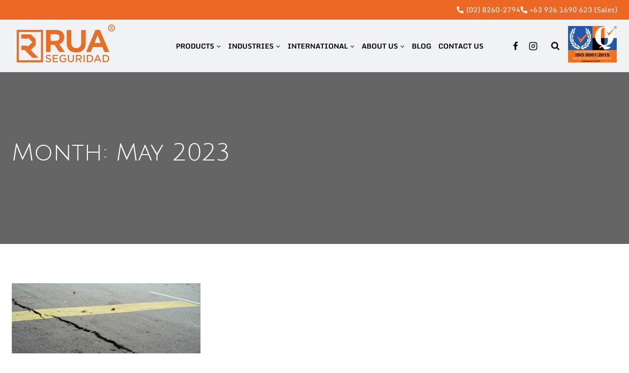

--- FILE ---
content_type: text/html; charset=UTF-8
request_url: https://www.ruacorp.com/2023/05/
body_size: 47786
content:
<!doctype html>
<html lang="en-US" class="no-js" itemtype="https://schema.org/Blog" itemscope>
<head><meta name="google-site-verification" content="3xJ-A2X83bj-GuiAsu46myPdNijpyXx9FqBtND5epYM" />
	<meta charset="UTF-8"><script>if(navigator.userAgent.match(/MSIE|Internet Explorer/i)||navigator.userAgent.match(/Trident\/7\..*?rv:11/i)){var href=document.location.href;if(!href.match(/[?&]nowprocket/)){if(href.indexOf("?")==-1){if(href.indexOf("#")==-1){document.location.href=href+"?nowprocket=1"}else{document.location.href=href.replace("#","?nowprocket=1#")}}else{if(href.indexOf("#")==-1){document.location.href=href+"&nowprocket=1"}else{document.location.href=href.replace("#","&nowprocket=1#")}}}}</script><script>(()=>{class RocketLazyLoadScripts{constructor(){this.v="2.0.3",this.userEvents=["keydown","keyup","mousedown","mouseup","mousemove","mouseover","mouseenter","mouseout","mouseleave","touchmove","touchstart","touchend","touchcancel","wheel","click","dblclick","input","visibilitychange"],this.attributeEvents=["onblur","onclick","oncontextmenu","ondblclick","onfocus","onmousedown","onmouseenter","onmouseleave","onmousemove","onmouseout","onmouseover","onmouseup","onmousewheel","onscroll","onsubmit"]}async t(){this.i(),this.o(),/iP(ad|hone)/.test(navigator.userAgent)&&this.h(),this.u(),this.l(this),this.m(),this.k(this),this.p(this),this._(),await Promise.all([this.R(),this.L()]),this.lastBreath=Date.now(),this.S(this),this.P(),this.D(),this.O(),this.M(),await this.C(this.delayedScripts.normal),await this.C(this.delayedScripts.defer),await this.C(this.delayedScripts.async),this.F("domReady"),await this.T(),await this.j(),await this.I(),this.F("windowLoad"),await this.A(),window.dispatchEvent(new Event("rocket-allScriptsLoaded")),this.everythingLoaded=!0,this.lastTouchEnd&&await new Promise((t=>setTimeout(t,500-Date.now()+this.lastTouchEnd))),this.H(),this.F("all"),this.U(),this.W()}i(){this.CSPIssue=sessionStorage.getItem("rocketCSPIssue"),document.addEventListener("securitypolicyviolation",(t=>{this.CSPIssue||"script-src-elem"!==t.violatedDirective||"data"!==t.blockedURI||(this.CSPIssue=!0,sessionStorage.setItem("rocketCSPIssue",!0))}),{isRocket:!0})}o(){window.addEventListener("pageshow",(t=>{this.persisted=t.persisted,this.realWindowLoadedFired=!0}),{isRocket:!0}),window.addEventListener("pagehide",(()=>{this.onFirstUserAction=null}),{isRocket:!0})}h(){let t;function e(e){t=e}window.addEventListener("touchstart",e,{isRocket:!0}),window.addEventListener("touchend",(function i(o){Math.abs(o.changedTouches[0].pageX-t.changedTouches[0].pageX)<10&&Math.abs(o.changedTouches[0].pageY-t.changedTouches[0].pageY)<10&&o.timeStamp-t.timeStamp<200&&(o.target.dispatchEvent(new PointerEvent("click",{target:o.target,bubbles:!0,cancelable:!0,detail:1})),event.preventDefault(),window.removeEventListener("touchstart",e,{isRocket:!0}),window.removeEventListener("touchend",i,{isRocket:!0}))}),{isRocket:!0})}q(t){this.userActionTriggered||("mousemove"!==t.type||this.firstMousemoveIgnored?"keyup"===t.type||"mouseover"===t.type||"mouseout"===t.type||(this.userActionTriggered=!0,this.onFirstUserAction&&this.onFirstUserAction()):this.firstMousemoveIgnored=!0),"click"===t.type&&t.preventDefault(),this.savedUserEvents.length>0&&(t.stopPropagation(),t.stopImmediatePropagation()),"touchstart"===this.lastEvent&&"touchend"===t.type&&(this.lastTouchEnd=Date.now()),"click"===t.type&&(this.lastTouchEnd=0),this.lastEvent=t.type,this.savedUserEvents.push(t)}u(){this.savedUserEvents=[],this.userEventHandler=this.q.bind(this),this.userEvents.forEach((t=>window.addEventListener(t,this.userEventHandler,{passive:!1,isRocket:!0})))}U(){this.userEvents.forEach((t=>window.removeEventListener(t,this.userEventHandler,{passive:!1,isRocket:!0}))),this.savedUserEvents.forEach((t=>{t.target.dispatchEvent(new window[t.constructor.name](t.type,t))}))}m(){this.eventsMutationObserver=new MutationObserver((t=>{const e="return false";for(const i of t){if("attributes"===i.type){const t=i.target.getAttribute(i.attributeName);t&&t!==e&&(i.target.setAttribute("data-rocket-"+i.attributeName,t),i.target["rocket"+i.attributeName]=new Function("event",t),i.target.setAttribute(i.attributeName,e))}"childList"===i.type&&i.addedNodes.forEach((t=>{if(t.nodeType===Node.ELEMENT_NODE)for(const i of t.attributes)this.attributeEvents.includes(i.name)&&i.value&&""!==i.value&&(t.setAttribute("data-rocket-"+i.name,i.value),t["rocket"+i.name]=new Function("event",i.value),t.setAttribute(i.name,e))}))}})),this.eventsMutationObserver.observe(document,{subtree:!0,childList:!0,attributeFilter:this.attributeEvents})}H(){this.eventsMutationObserver.disconnect(),this.attributeEvents.forEach((t=>{document.querySelectorAll("[data-rocket-"+t+"]").forEach((e=>{e.setAttribute(t,e.getAttribute("data-rocket-"+t)),e.removeAttribute("data-rocket-"+t)}))}))}k(t){Object.defineProperty(HTMLElement.prototype,"onclick",{get(){return this.rocketonclick||null},set(e){this.rocketonclick=e,this.setAttribute(t.everythingLoaded?"onclick":"data-rocket-onclick","this.rocketonclick(event)")}})}S(t){function e(e,i){let o=e[i];e[i]=null,Object.defineProperty(e,i,{get:()=>o,set(s){t.everythingLoaded?o=s:e["rocket"+i]=o=s}})}e(document,"onreadystatechange"),e(window,"onload"),e(window,"onpageshow");try{Object.defineProperty(document,"readyState",{get:()=>t.rocketReadyState,set(e){t.rocketReadyState=e},configurable:!0}),document.readyState="loading"}catch(t){console.log("WPRocket DJE readyState conflict, bypassing")}}l(t){this.originalAddEventListener=EventTarget.prototype.addEventListener,this.originalRemoveEventListener=EventTarget.prototype.removeEventListener,this.savedEventListeners=[],EventTarget.prototype.addEventListener=function(e,i,o){o&&o.isRocket||!t.B(e,this)&&!t.userEvents.includes(e)||t.B(e,this)&&!t.userActionTriggered||e.startsWith("rocket-")||t.everythingLoaded?t.originalAddEventListener.call(this,e,i,o):t.savedEventListeners.push({target:this,remove:!1,type:e,func:i,options:o})},EventTarget.prototype.removeEventListener=function(e,i,o){o&&o.isRocket||!t.B(e,this)&&!t.userEvents.includes(e)||t.B(e,this)&&!t.userActionTriggered||e.startsWith("rocket-")||t.everythingLoaded?t.originalRemoveEventListener.call(this,e,i,o):t.savedEventListeners.push({target:this,remove:!0,type:e,func:i,options:o})}}F(t){"all"===t&&(EventTarget.prototype.addEventListener=this.originalAddEventListener,EventTarget.prototype.removeEventListener=this.originalRemoveEventListener),this.savedEventListeners=this.savedEventListeners.filter((e=>{let i=e.type,o=e.target||window;return"domReady"===t&&"DOMContentLoaded"!==i&&"readystatechange"!==i||("windowLoad"===t&&"load"!==i&&"readystatechange"!==i&&"pageshow"!==i||(this.B(i,o)&&(i="rocket-"+i),e.remove?o.removeEventListener(i,e.func,e.options):o.addEventListener(i,e.func,e.options),!1))}))}p(t){let e;function i(e){return t.everythingLoaded?e:e.split(" ").map((t=>"load"===t||t.startsWith("load.")?"rocket-jquery-load":t)).join(" ")}function o(o){function s(e){const s=o.fn[e];o.fn[e]=o.fn.init.prototype[e]=function(){return this[0]===window&&t.userActionTriggered&&("string"==typeof arguments[0]||arguments[0]instanceof String?arguments[0]=i(arguments[0]):"object"==typeof arguments[0]&&Object.keys(arguments[0]).forEach((t=>{const e=arguments[0][t];delete arguments[0][t],arguments[0][i(t)]=e}))),s.apply(this,arguments),this}}if(o&&o.fn&&!t.allJQueries.includes(o)){const e={DOMContentLoaded:[],"rocket-DOMContentLoaded":[]};for(const t in e)document.addEventListener(t,(()=>{e[t].forEach((t=>t()))}),{isRocket:!0});o.fn.ready=o.fn.init.prototype.ready=function(i){function s(){parseInt(o.fn.jquery)>2?setTimeout((()=>i.bind(document)(o))):i.bind(document)(o)}return t.realDomReadyFired?!t.userActionTriggered||t.fauxDomReadyFired?s():e["rocket-DOMContentLoaded"].push(s):e.DOMContentLoaded.push(s),o([])},s("on"),s("one"),s("off"),t.allJQueries.push(o)}e=o}t.allJQueries=[],o(window.jQuery),Object.defineProperty(window,"jQuery",{get:()=>e,set(t){o(t)}})}P(){const t=new Map;document.write=document.writeln=function(e){const i=document.currentScript,o=document.createRange(),s=i.parentElement;let n=t.get(i);void 0===n&&(n=i.nextSibling,t.set(i,n));const c=document.createDocumentFragment();o.setStart(c,0),c.appendChild(o.createContextualFragment(e)),s.insertBefore(c,n)}}async R(){return new Promise((t=>{this.userActionTriggered?t():this.onFirstUserAction=t}))}async L(){return new Promise((t=>{document.addEventListener("DOMContentLoaded",(()=>{this.realDomReadyFired=!0,t()}),{isRocket:!0})}))}async I(){return this.realWindowLoadedFired?Promise.resolve():new Promise((t=>{window.addEventListener("load",t,{isRocket:!0})}))}M(){this.pendingScripts=[];this.scriptsMutationObserver=new MutationObserver((t=>{for(const e of t)e.addedNodes.forEach((t=>{"SCRIPT"!==t.tagName||t.noModule||t.isWPRocket||this.pendingScripts.push({script:t,promise:new Promise((e=>{const i=()=>{const i=this.pendingScripts.findIndex((e=>e.script===t));i>=0&&this.pendingScripts.splice(i,1),e()};t.addEventListener("load",i,{isRocket:!0}),t.addEventListener("error",i,{isRocket:!0}),setTimeout(i,1e3)}))})}))})),this.scriptsMutationObserver.observe(document,{childList:!0,subtree:!0})}async j(){await this.J(),this.pendingScripts.length?(await this.pendingScripts[0].promise,await this.j()):this.scriptsMutationObserver.disconnect()}D(){this.delayedScripts={normal:[],async:[],defer:[]},document.querySelectorAll("script[type$=rocketlazyloadscript]").forEach((t=>{t.hasAttribute("data-rocket-src")?t.hasAttribute("async")&&!1!==t.async?this.delayedScripts.async.push(t):t.hasAttribute("defer")&&!1!==t.defer||"module"===t.getAttribute("data-rocket-type")?this.delayedScripts.defer.push(t):this.delayedScripts.normal.push(t):this.delayedScripts.normal.push(t)}))}async _(){await this.L();let t=[];document.querySelectorAll("script[type$=rocketlazyloadscript][data-rocket-src]").forEach((e=>{let i=e.getAttribute("data-rocket-src");if(i&&!i.startsWith("data:")){i.startsWith("//")&&(i=location.protocol+i);try{const o=new URL(i).origin;o!==location.origin&&t.push({src:o,crossOrigin:e.crossOrigin||"module"===e.getAttribute("data-rocket-type")})}catch(t){}}})),t=[...new Map(t.map((t=>[JSON.stringify(t),t]))).values()],this.N(t,"preconnect")}async $(t){if(await this.G(),!0!==t.noModule||!("noModule"in HTMLScriptElement.prototype))return new Promise((e=>{let i;function o(){(i||t).setAttribute("data-rocket-status","executed"),e()}try{if(navigator.userAgent.includes("Firefox/")||""===navigator.vendor||this.CSPIssue)i=document.createElement("script"),[...t.attributes].forEach((t=>{let e=t.nodeName;"type"!==e&&("data-rocket-type"===e&&(e="type"),"data-rocket-src"===e&&(e="src"),i.setAttribute(e,t.nodeValue))})),t.text&&(i.text=t.text),t.nonce&&(i.nonce=t.nonce),i.hasAttribute("src")?(i.addEventListener("load",o,{isRocket:!0}),i.addEventListener("error",(()=>{i.setAttribute("data-rocket-status","failed-network"),e()}),{isRocket:!0}),setTimeout((()=>{i.isConnected||e()}),1)):(i.text=t.text,o()),i.isWPRocket=!0,t.parentNode.replaceChild(i,t);else{const i=t.getAttribute("data-rocket-type"),s=t.getAttribute("data-rocket-src");i?(t.type=i,t.removeAttribute("data-rocket-type")):t.removeAttribute("type"),t.addEventListener("load",o,{isRocket:!0}),t.addEventListener("error",(i=>{this.CSPIssue&&i.target.src.startsWith("data:")?(console.log("WPRocket: CSP fallback activated"),t.removeAttribute("src"),this.$(t).then(e)):(t.setAttribute("data-rocket-status","failed-network"),e())}),{isRocket:!0}),s?(t.fetchPriority="high",t.removeAttribute("data-rocket-src"),t.src=s):t.src="data:text/javascript;base64,"+window.btoa(unescape(encodeURIComponent(t.text)))}}catch(i){t.setAttribute("data-rocket-status","failed-transform"),e()}}));t.setAttribute("data-rocket-status","skipped")}async C(t){const e=t.shift();return e?(e.isConnected&&await this.$(e),this.C(t)):Promise.resolve()}O(){this.N([...this.delayedScripts.normal,...this.delayedScripts.defer,...this.delayedScripts.async],"preload")}N(t,e){this.trash=this.trash||[];let i=!0;var o=document.createDocumentFragment();t.forEach((t=>{const s=t.getAttribute&&t.getAttribute("data-rocket-src")||t.src;if(s&&!s.startsWith("data:")){const n=document.createElement("link");n.href=s,n.rel=e,"preconnect"!==e&&(n.as="script",n.fetchPriority=i?"high":"low"),t.getAttribute&&"module"===t.getAttribute("data-rocket-type")&&(n.crossOrigin=!0),t.crossOrigin&&(n.crossOrigin=t.crossOrigin),t.integrity&&(n.integrity=t.integrity),t.nonce&&(n.nonce=t.nonce),o.appendChild(n),this.trash.push(n),i=!1}})),document.head.appendChild(o)}W(){this.trash.forEach((t=>t.remove()))}async T(){try{document.readyState="interactive"}catch(t){}this.fauxDomReadyFired=!0;try{await this.G(),document.dispatchEvent(new Event("rocket-readystatechange")),await this.G(),document.rocketonreadystatechange&&document.rocketonreadystatechange(),await this.G(),document.dispatchEvent(new Event("rocket-DOMContentLoaded")),await this.G(),window.dispatchEvent(new Event("rocket-DOMContentLoaded"))}catch(t){console.error(t)}}async A(){try{document.readyState="complete"}catch(t){}try{await this.G(),document.dispatchEvent(new Event("rocket-readystatechange")),await this.G(),document.rocketonreadystatechange&&document.rocketonreadystatechange(),await this.G(),window.dispatchEvent(new Event("rocket-load")),await this.G(),window.rocketonload&&window.rocketonload(),await this.G(),this.allJQueries.forEach((t=>t(window).trigger("rocket-jquery-load"))),await this.G();const t=new Event("rocket-pageshow");t.persisted=this.persisted,window.dispatchEvent(t),await this.G(),window.rocketonpageshow&&window.rocketonpageshow({persisted:this.persisted})}catch(t){console.error(t)}}async G(){Date.now()-this.lastBreath>45&&(await this.J(),this.lastBreath=Date.now())}async J(){return document.hidden?new Promise((t=>setTimeout(t))):new Promise((t=>requestAnimationFrame(t)))}B(t,e){return e===document&&"readystatechange"===t||(e===document&&"DOMContentLoaded"===t||(e===window&&"DOMContentLoaded"===t||(e===window&&"load"===t||e===window&&"pageshow"===t)))}static run(){(new RocketLazyLoadScripts).t()}}RocketLazyLoadScripts.run()})();</script>
    
	<meta name="viewport" content="width=device-width, initial-scale=1, minimum-scale=1">
	<meta name='robots' content='noindex, follow' />

	<!-- This site is optimized with the Yoast SEO plugin v26.7 - https://yoast.com/wordpress/plugins/seo/ -->
	<title>May 2023 | Rua Seguridad</title><link rel="preload" data-rocket-preload as="font" href="https://www.ruacorp.com/wp-content/themes/kadence/assets/fonts/star.woff2?gmcsp2" crossorigin><link rel="preload" data-rocket-preload as="font" href="https://fonts.gstatic.com/s/juliussansone/v20/1Pt2g8TAX_SGgBGUi0tGOYEga5WOwnsX.woff2" crossorigin><link rel="preload" data-rocket-preload as="font" href="https://fonts.gstatic.com/s/monda/v19/TK3tWkYFABsmjsphPho.woff2" crossorigin><style id="wpr-usedcss">img:is([sizes=auto i],[sizes^="auto," i]){contain-intrinsic-size:3000px 1500px}.kb-row-layout-wrap{position:relative;border:0 solid transparent}.kb-row-layout-wrap:before{clear:both;display:table;content:""}.kt-row-column-wrap{display:grid;grid-template-columns:minmax(0,1fr);gap:var(--global-row-gutter-md,2rem) var(--global-row-gutter-md,2rem);grid-auto-rows:minmax(min-content,max-content);z-index:1;position:relative}.wp-block-kadence-rowlayout .kt-row-column-wrap.kb-theme-content-width{margin-left:auto;margin-right:auto}.kt-row-has-bg>.kt-row-column-wrap{padding-left:var(--global-content-edge-padding,15px);padding-right:var(--global-content-edge-padding,15px)}.kt-row-layout-overlay{top:0;left:0;position:absolute;opacity:.3;height:100%;width:100%;z-index:0;filter:opacity(100%)}:where(.kb-row-layout-wrap:has(.wp-block-kadence-navigation)){z-index:49}:where(header .kb-row-layout-wrap:has(.wp-block-kadence-navigation)){z-index:1000}.wp-block-kadence-column{display:flex;flex-direction:column;z-index:1;min-width:0;min-height:0}.kt-inside-inner-col{flex-direction:column;border:0 solid transparent;position:relative;transition:all .3s ease}@media(max-width:767px){.kvs-sm-false{display:none!important}}@media(min-width:768px)and (max-width:1024px){.kvs-md-false{display:none!important}}@media screen and (min-width:1025px){.kvs-lg-false{display:none!important}#secondary{grid-column:2;grid-row:1;min-width:0}}body.admin-bar{--kb-admin-bar-visible:34px}@media screen and (max-width:782px){body.admin-bar{--kb-admin-bar-visible:46px}}.wp-block-kadence-image:not(:last-child){margin-bottom:1em}.wp-block-kadence-image img{max-width:100%;border:0 solid currentColor;box-sizing:border-box}.wp-block-kadence-image figure{margin:0}.wp-block-kadence-iconlist ul.kt-svg-icon-list:not(.this-prevents-issues):not(.this-stops-third-party-issues):not(.tijsloc){list-style:none;padding:0;display:grid}.wp-block-kadence-iconlist ul.kt-svg-icon-list li.kt-svg-icon-list-item-wrap:not(.this-prevents-issues):not(.this-stops-third-party-issues):not(.tijsloc){display:flex}.wp-block-kadence-iconlist ul.kt-svg-icon-list{padding:0;list-style:none;margin:0 0 10px;text-align:left;grid-template-rows:auto;display:grid;gap:5px 0}.wp-block-kadence-iconlist ul.kt-svg-icon-list svg{width:1em;height:1em}.wp-block-kadence-iconlist ul.kt-svg-icon-list .kt-svg-icon-list-item-wrap{display:flex;align-items:center;padding:0}.wp-block-kadence-iconlist ul.kt-svg-icon-list .kt-svg-icon-list-item-wrap .kt-svg-icon-list-single{margin-right:10px;padding:4px 0;display:inline-flex;justify-content:center;align-items:center}.wp-block-kadence-iconlist ul.kt-svg-icon-list .kt-svg-icon-list-item-wrap .kt-svg-icon-link{display:flex;align-items:center}.wp-block-kadence-iconlist ul.kt-svg-icon-list .kt-svg-icon-list-item-wrap:last-child{margin-bottom:0}.rtl .wp-block-kadence-iconlist ul.kt-svg-icon-list .kt-svg-icon-list-item-wrap .kt-svg-icon-list-single{margin-left:10px;margin-right:0}.kt-svg-icon-list-columns-2 ul.kt-svg-icon-list{grid-template-columns:repeat(2,minmax(0,1fr))}img.emoji{display:inline!important;border:none!important;box-shadow:none!important;height:1em!important;width:1em!important;margin:0 .07em!important;vertical-align:-.1em!important;background:0 0!important;padding:0!important}:where(.wp-block-button__link){border-radius:9999px;box-shadow:none;padding:calc(.667em + 2px) calc(1.333em + 2px);text-decoration:none}:root :where(.wp-block-button .wp-block-button__link.is-style-outline),:root :where(.wp-block-button.is-style-outline>.wp-block-button__link){border:2px solid;padding:.667em 1.333em}:root :where(.wp-block-button .wp-block-button__link.is-style-outline:not(.has-text-color)),:root :where(.wp-block-button.is-style-outline>.wp-block-button__link:not(.has-text-color)){color:currentColor}:root :where(.wp-block-button .wp-block-button__link.is-style-outline:not(.has-background)),:root :where(.wp-block-button.is-style-outline>.wp-block-button__link:not(.has-background)){background-color:initial;background-image:none}:where(.wp-block-calendar table:not(.has-background) th){background:#ddd}:where(.wp-block-columns){margin-bottom:1.75em}:where(.wp-block-columns.has-background){padding:1.25em 2.375em}:where(.wp-block-post-comments input[type=submit]){border:none}:where(.wp-block-cover-image:not(.has-text-color)),:where(.wp-block-cover:not(.has-text-color)){color:#fff}:where(.wp-block-cover-image.is-light:not(.has-text-color)),:where(.wp-block-cover.is-light:not(.has-text-color)){color:#000}:root :where(.wp-block-cover h1:not(.has-text-color)),:root :where(.wp-block-cover h2:not(.has-text-color)),:root :where(.wp-block-cover h3:not(.has-text-color)),:root :where(.wp-block-cover h4:not(.has-text-color)),:root :where(.wp-block-cover h5:not(.has-text-color)),:root :where(.wp-block-cover h6:not(.has-text-color)),:root :where(.wp-block-cover p:not(.has-text-color)){color:inherit}:where(.wp-block-file){margin-bottom:1.5em}:where(.wp-block-file__button){border-radius:2em;display:inline-block;padding:.5em 1em}:where(.wp-block-file__button):is(a):active,:where(.wp-block-file__button):is(a):focus,:where(.wp-block-file__button):is(a):hover,:where(.wp-block-file__button):is(a):visited{box-shadow:none;color:#fff;opacity:.85;text-decoration:none}:where(.wp-block-group.wp-block-group-is-layout-constrained){position:relative}:root :where(.wp-block-image.is-style-rounded img,.wp-block-image .is-style-rounded img){border-radius:9999px}:where(.wp-block-latest-comments:not([style*=line-height] .wp-block-latest-comments__comment)){line-height:1.1}:where(.wp-block-latest-comments:not([style*=line-height] .wp-block-latest-comments__comment-excerpt p)){line-height:1.8}:root :where(.wp-block-latest-posts.is-grid){padding:0}:root :where(.wp-block-latest-posts.wp-block-latest-posts__list){padding-left:0}ul{box-sizing:border-box}:root :where(.wp-block-list.has-background){padding:1.25em 2.375em}:where(.wp-block-navigation.has-background .wp-block-navigation-item a:not(.wp-element-button)),:where(.wp-block-navigation.has-background .wp-block-navigation-submenu a:not(.wp-element-button)){padding:.5em 1em}:where(.wp-block-navigation .wp-block-navigation__submenu-container .wp-block-navigation-item a:not(.wp-element-button)),:where(.wp-block-navigation .wp-block-navigation__submenu-container .wp-block-navigation-submenu a:not(.wp-element-button)),:where(.wp-block-navigation .wp-block-navigation__submenu-container .wp-block-navigation-submenu button.wp-block-navigation-item__content),:where(.wp-block-navigation .wp-block-navigation__submenu-container .wp-block-pages-list__item button.wp-block-navigation-item__content){padding:.5em 1em}:root :where(p.has-background){padding:1.25em 2.375em}:where(p.has-text-color:not(.has-link-color)) a{color:inherit}:where(.wp-block-post-comments-form) input:not([type=submit]),:where(.wp-block-post-comments-form) textarea{border:1px solid #949494;font-family:inherit;font-size:1em}:where(.wp-block-post-comments-form) input:where(:not([type=submit]):not([type=checkbox])),:where(.wp-block-post-comments-form) textarea{padding:calc(.667em + 2px)}:where(.wp-block-post-excerpt){box-sizing:border-box;margin-bottom:var(--wp--style--block-gap);margin-top:var(--wp--style--block-gap)}.wp-block-post-title{box-sizing:border-box}.wp-block-post-title{word-break:break-word}.wp-block-post-title :where(a){display:inline-block;font-family:inherit;font-size:inherit;font-style:inherit;font-weight:inherit;letter-spacing:inherit;line-height:inherit;text-decoration:inherit}:where(.wp-block-preformatted.has-background){padding:1.25em 2.375em}:where(.wp-block-search__button){border:1px solid #ccc;padding:6px 10px}:where(.wp-block-search__input){font-family:inherit;font-size:inherit;font-style:inherit;font-weight:inherit;letter-spacing:inherit;line-height:inherit;text-transform:inherit}:where(.wp-block-search__button-inside .wp-block-search__inside-wrapper){border:1px solid #949494;box-sizing:border-box;padding:4px}:where(.wp-block-search__button-inside .wp-block-search__inside-wrapper) .wp-block-search__input{border:none;border-radius:0;padding:0 4px}:where(.wp-block-search__button-inside .wp-block-search__inside-wrapper) .wp-block-search__input:focus{outline:0}:where(.wp-block-search__button-inside .wp-block-search__inside-wrapper) :where(.wp-block-search__button){padding:4px 8px}:root :where(.wp-block-separator.is-style-dots){height:auto;line-height:1;text-align:center}:root :where(.wp-block-separator.is-style-dots):before{color:currentColor;content:"···";font-family:serif;font-size:1.5em;letter-spacing:2em;padding-left:2em}:root :where(.wp-block-site-logo.is-style-rounded){border-radius:9999px}.wp-block-social-links{background:0 0;box-sizing:border-box;margin-left:0;padding-left:0;padding-right:0;text-indent:0}.wp-block-social-links .wp-social-link a,.wp-block-social-links .wp-social-link a:hover{border-bottom:0;box-shadow:none;text-decoration:none}.wp-block-social-links .wp-social-link svg{height:1em;width:1em}.wp-block-social-links .wp-social-link span:not(.screen-reader-text){font-size:.65em;margin-left:.5em;margin-right:.5em}.wp-block-social-links{font-size:24px}.wp-block-social-link{border-radius:9999px;display:block;height:auto}@media not (prefers-reduced-motion){.wp-block-social-link{transition:transform .1s ease}}.wp-block-social-link a{align-items:center;display:flex;line-height:0}.wp-block-social-link:hover{transform:scale(1.1)}.wp-block-social-links .wp-block-social-link.wp-social-link{display:inline-block;margin:0;padding:0}.wp-block-social-links .wp-block-social-link.wp-social-link .wp-block-social-link-anchor,.wp-block-social-links .wp-block-social-link.wp-social-link .wp-block-social-link-anchor svg,.wp-block-social-links .wp-block-social-link.wp-social-link .wp-block-social-link-anchor:active,.wp-block-social-links .wp-block-social-link.wp-social-link .wp-block-social-link-anchor:hover,.wp-block-social-links .wp-block-social-link.wp-social-link .wp-block-social-link-anchor:visited{color:currentColor;fill:currentColor}:where(.wp-block-social-links:not(.is-style-logos-only)) .wp-social-link{background-color:#f0f0f0;color:#444}:where(.wp-block-social-links:not(.is-style-logos-only)) .wp-social-link-amazon{background-color:#f90;color:#fff}:where(.wp-block-social-links:not(.is-style-logos-only)) .wp-social-link-bandcamp{background-color:#1ea0c3;color:#fff}:where(.wp-block-social-links:not(.is-style-logos-only)) .wp-social-link-behance{background-color:#0757fe;color:#fff}:where(.wp-block-social-links:not(.is-style-logos-only)) .wp-social-link-bluesky{background-color:#0a7aff;color:#fff}:where(.wp-block-social-links:not(.is-style-logos-only)) .wp-social-link-codepen{background-color:#1e1f26;color:#fff}:where(.wp-block-social-links:not(.is-style-logos-only)) .wp-social-link-deviantart{background-color:#02e49b;color:#fff}:where(.wp-block-social-links:not(.is-style-logos-only)) .wp-social-link-discord{background-color:#5865f2;color:#fff}:where(.wp-block-social-links:not(.is-style-logos-only)) .wp-social-link-dribbble{background-color:#e94c89;color:#fff}:where(.wp-block-social-links:not(.is-style-logos-only)) .wp-social-link-dropbox{background-color:#4280ff;color:#fff}:where(.wp-block-social-links:not(.is-style-logos-only)) .wp-social-link-etsy{background-color:#f45800;color:#fff}:where(.wp-block-social-links:not(.is-style-logos-only)) .wp-social-link-facebook{background-color:#0866ff;color:#fff}:where(.wp-block-social-links:not(.is-style-logos-only)) .wp-social-link-fivehundredpx{background-color:#000;color:#fff}:where(.wp-block-social-links:not(.is-style-logos-only)) .wp-social-link-flickr{background-color:#0461dd;color:#fff}:where(.wp-block-social-links:not(.is-style-logos-only)) .wp-social-link-foursquare{background-color:#e65678;color:#fff}:where(.wp-block-social-links:not(.is-style-logos-only)) .wp-social-link-github{background-color:#24292d;color:#fff}:where(.wp-block-social-links:not(.is-style-logos-only)) .wp-social-link-goodreads{background-color:#eceadd;color:#382110}:where(.wp-block-social-links:not(.is-style-logos-only)) .wp-social-link-google{background-color:#ea4434;color:#fff}:where(.wp-block-social-links:not(.is-style-logos-only)) .wp-social-link-gravatar{background-color:#1d4fc4;color:#fff}:where(.wp-block-social-links:not(.is-style-logos-only)) .wp-social-link-instagram{background-color:#f00075;color:#fff}:where(.wp-block-social-links:not(.is-style-logos-only)) .wp-social-link-lastfm{background-color:#e21b24;color:#fff}:where(.wp-block-social-links:not(.is-style-logos-only)) .wp-social-link-linkedin{background-color:#0d66c2;color:#fff}:where(.wp-block-social-links:not(.is-style-logos-only)) .wp-social-link-mastodon{background-color:#3288d4;color:#fff}:where(.wp-block-social-links:not(.is-style-logos-only)) .wp-social-link-medium{background-color:#000;color:#fff}:where(.wp-block-social-links:not(.is-style-logos-only)) .wp-social-link-meetup{background-color:#f6405f;color:#fff}:where(.wp-block-social-links:not(.is-style-logos-only)) .wp-social-link-patreon{background-color:#000;color:#fff}:where(.wp-block-social-links:not(.is-style-logos-only)) .wp-social-link-pinterest{background-color:#e60122;color:#fff}:where(.wp-block-social-links:not(.is-style-logos-only)) .wp-social-link-pocket{background-color:#ef4155;color:#fff}:where(.wp-block-social-links:not(.is-style-logos-only)) .wp-social-link-reddit{background-color:#ff4500;color:#fff}:where(.wp-block-social-links:not(.is-style-logos-only)) .wp-social-link-skype{background-color:#0478d7;color:#fff}:where(.wp-block-social-links:not(.is-style-logos-only)) .wp-social-link-snapchat{background-color:#fefc00;color:#fff;stroke:#000}:where(.wp-block-social-links:not(.is-style-logos-only)) .wp-social-link-soundcloud{background-color:#ff5600;color:#fff}:where(.wp-block-social-links:not(.is-style-logos-only)) .wp-social-link-spotify{background-color:#1bd760;color:#fff}:where(.wp-block-social-links:not(.is-style-logos-only)) .wp-social-link-telegram{background-color:#2aabee;color:#fff}:where(.wp-block-social-links:not(.is-style-logos-only)) .wp-social-link-threads{background-color:#000;color:#fff}:where(.wp-block-social-links:not(.is-style-logos-only)) .wp-social-link-tiktok{background-color:#000;color:#fff}:where(.wp-block-social-links:not(.is-style-logos-only)) .wp-social-link-tumblr{background-color:#011835;color:#fff}:where(.wp-block-social-links:not(.is-style-logos-only)) .wp-social-link-twitch{background-color:#6440a4;color:#fff}:where(.wp-block-social-links:not(.is-style-logos-only)) .wp-social-link-twitter{background-color:#1da1f2;color:#fff}:where(.wp-block-social-links:not(.is-style-logos-only)) .wp-social-link-vimeo{background-color:#1eb7ea;color:#fff}:where(.wp-block-social-links:not(.is-style-logos-only)) .wp-social-link-vk{background-color:#4680c2;color:#fff}:where(.wp-block-social-links:not(.is-style-logos-only)) .wp-social-link-wordpress{background-color:#3499cd;color:#fff}:where(.wp-block-social-links:not(.is-style-logos-only)) .wp-social-link-whatsapp{background-color:#25d366;color:#fff}:where(.wp-block-social-links:not(.is-style-logos-only)) .wp-social-link-x{background-color:#000;color:#fff}:where(.wp-block-social-links:not(.is-style-logos-only)) .wp-social-link-yelp{background-color:#d32422;color:#fff}:where(.wp-block-social-links:not(.is-style-logos-only)) .wp-social-link-youtube{background-color:red;color:#fff}:where(.wp-block-social-links.is-style-logos-only) .wp-social-link{background:0 0}:where(.wp-block-social-links.is-style-logos-only) .wp-social-link svg{height:1.25em;width:1.25em}:where(.wp-block-social-links.is-style-logos-only) .wp-social-link-amazon{color:#f90}:where(.wp-block-social-links.is-style-logos-only) .wp-social-link-bandcamp{color:#1ea0c3}:where(.wp-block-social-links.is-style-logos-only) .wp-social-link-behance{color:#0757fe}:where(.wp-block-social-links.is-style-logos-only) .wp-social-link-bluesky{color:#0a7aff}:where(.wp-block-social-links.is-style-logos-only) .wp-social-link-codepen{color:#1e1f26}:where(.wp-block-social-links.is-style-logos-only) .wp-social-link-deviantart{color:#02e49b}:where(.wp-block-social-links.is-style-logos-only) .wp-social-link-discord{color:#5865f2}:where(.wp-block-social-links.is-style-logos-only) .wp-social-link-dribbble{color:#e94c89}:where(.wp-block-social-links.is-style-logos-only) .wp-social-link-dropbox{color:#4280ff}:where(.wp-block-social-links.is-style-logos-only) .wp-social-link-etsy{color:#f45800}:where(.wp-block-social-links.is-style-logos-only) .wp-social-link-facebook{color:#0866ff}:where(.wp-block-social-links.is-style-logos-only) .wp-social-link-fivehundredpx{color:#000}:where(.wp-block-social-links.is-style-logos-only) .wp-social-link-flickr{color:#0461dd}:where(.wp-block-social-links.is-style-logos-only) .wp-social-link-foursquare{color:#e65678}:where(.wp-block-social-links.is-style-logos-only) .wp-social-link-github{color:#24292d}:where(.wp-block-social-links.is-style-logos-only) .wp-social-link-goodreads{color:#382110}:where(.wp-block-social-links.is-style-logos-only) .wp-social-link-google{color:#ea4434}:where(.wp-block-social-links.is-style-logos-only) .wp-social-link-gravatar{color:#1d4fc4}:where(.wp-block-social-links.is-style-logos-only) .wp-social-link-instagram{color:#f00075}:where(.wp-block-social-links.is-style-logos-only) .wp-social-link-lastfm{color:#e21b24}:where(.wp-block-social-links.is-style-logos-only) .wp-social-link-linkedin{color:#0d66c2}:where(.wp-block-social-links.is-style-logos-only) .wp-social-link-mastodon{color:#3288d4}:where(.wp-block-social-links.is-style-logos-only) .wp-social-link-medium{color:#000}:where(.wp-block-social-links.is-style-logos-only) .wp-social-link-meetup{color:#f6405f}:where(.wp-block-social-links.is-style-logos-only) .wp-social-link-patreon{color:#000}:where(.wp-block-social-links.is-style-logos-only) .wp-social-link-pinterest{color:#e60122}:where(.wp-block-social-links.is-style-logos-only) .wp-social-link-pocket{color:#ef4155}:where(.wp-block-social-links.is-style-logos-only) .wp-social-link-reddit{color:#ff4500}:where(.wp-block-social-links.is-style-logos-only) .wp-social-link-skype{color:#0478d7}:where(.wp-block-social-links.is-style-logos-only) .wp-social-link-snapchat{color:#fff;stroke:#000}:where(.wp-block-social-links.is-style-logos-only) .wp-social-link-soundcloud{color:#ff5600}:where(.wp-block-social-links.is-style-logos-only) .wp-social-link-spotify{color:#1bd760}:where(.wp-block-social-links.is-style-logos-only) .wp-social-link-telegram{color:#2aabee}:where(.wp-block-social-links.is-style-logos-only) .wp-social-link-threads{color:#000}:where(.wp-block-social-links.is-style-logos-only) .wp-social-link-tiktok{color:#000}:where(.wp-block-social-links.is-style-logos-only) .wp-social-link-tumblr{color:#011835}:where(.wp-block-social-links.is-style-logos-only) .wp-social-link-twitch{color:#6440a4}:where(.wp-block-social-links.is-style-logos-only) .wp-social-link-twitter{color:#1da1f2}:where(.wp-block-social-links.is-style-logos-only) .wp-social-link-vimeo{color:#1eb7ea}:where(.wp-block-social-links.is-style-logos-only) .wp-social-link-vk{color:#4680c2}:where(.wp-block-social-links.is-style-logos-only) .wp-social-link-whatsapp{color:#25d366}:where(.wp-block-social-links.is-style-logos-only) .wp-social-link-wordpress{color:#3499cd}:where(.wp-block-social-links.is-style-logos-only) .wp-social-link-x{color:#000}:where(.wp-block-social-links.is-style-logos-only) .wp-social-link-yelp{color:#d32422}:where(.wp-block-social-links.is-style-logos-only) .wp-social-link-youtube{color:red}:root :where(.wp-block-social-links .wp-social-link a){padding:.25em}:root :where(.wp-block-social-links.is-style-logos-only .wp-social-link a){padding:0}:root :where(.wp-block-social-links.is-style-pill-shape .wp-social-link a){padding-left:.6666666667em;padding-right:.6666666667em}:root :where(.wp-block-tag-cloud.is-style-outline){display:flex;flex-wrap:wrap;gap:1ch}:root :where(.wp-block-tag-cloud.is-style-outline a){border:1px solid;font-size:unset!important;margin-right:0;padding:1ch 2ch;text-decoration:none!important}:root :where(.wp-block-table-of-contents){box-sizing:border-box}:where(.wp-block-term-description){box-sizing:border-box;margin-bottom:var(--wp--style--block-gap);margin-top:var(--wp--style--block-gap)}:where(pre.wp-block-verse){font-family:inherit}:root{--wp--preset--font-size--normal:16px;--wp--preset--font-size--huge:42px}.screen-reader-text{border:0;clip-path:inset(50%);height:1px;margin:-1px;overflow:hidden;padding:0;position:absolute;width:1px;word-wrap:normal!important}.screen-reader-text:focus{background-color:#ddd;clip-path:none;color:#444;display:block;font-size:1em;height:auto;left:5px;line-height:normal;padding:15px 23px 14px;text-decoration:none;top:5px;width:auto;z-index:100000}html :where(.has-border-color){border-style:solid}html :where([style*=border-top-color]){border-top-style:solid}html :where([style*=border-right-color]){border-right-style:solid}html :where([style*=border-bottom-color]){border-bottom-style:solid}html :where([style*=border-left-color]){border-left-style:solid}html :where([style*=border-width]){border-style:solid}html :where([style*=border-top-width]){border-top-style:solid}html :where([style*=border-right-width]){border-right-style:solid}html :where([style*=border-bottom-width]){border-bottom-style:solid}html :where([style*=border-left-width]){border-left-style:solid}html :where(img[class*=wp-image-]){height:auto;max-width:100%}:where(figure){margin:0 0 1em}html :where(.is-position-sticky){--wp-admin--admin-bar--position-offset:var(--wp-admin--admin-bar--height,0px)}@media screen and (max-width:600px){html :where(.is-position-sticky){--wp-admin--admin-bar--position-offset:0px}}a:has(>.jet-engine-lightbox-icon):before{display:none}:root{--wp--preset--aspect-ratio--square:1;--wp--preset--aspect-ratio--4-3:4/3;--wp--preset--aspect-ratio--3-4:3/4;--wp--preset--aspect-ratio--3-2:3/2;--wp--preset--aspect-ratio--2-3:2/3;--wp--preset--aspect-ratio--16-9:16/9;--wp--preset--aspect-ratio--9-16:9/16;--wp--preset--color--black:#000000;--wp--preset--color--cyan-bluish-gray:#abb8c3;--wp--preset--color--white:#ffffff;--wp--preset--color--pale-pink:#f78da7;--wp--preset--color--vivid-red:#cf2e2e;--wp--preset--color--luminous-vivid-orange:#ff6900;--wp--preset--color--luminous-vivid-amber:#fcb900;--wp--preset--color--light-green-cyan:#7bdcb5;--wp--preset--color--vivid-green-cyan:#00d084;--wp--preset--color--pale-cyan-blue:#8ed1fc;--wp--preset--color--vivid-cyan-blue:#0693e3;--wp--preset--color--vivid-purple:#9b51e0;--wp--preset--color--theme-palette-1:var(--global-palette1);--wp--preset--color--theme-palette-2:var(--global-palette2);--wp--preset--color--theme-palette-3:var(--global-palette3);--wp--preset--color--theme-palette-4:var(--global-palette4);--wp--preset--color--theme-palette-5:var(--global-palette5);--wp--preset--color--theme-palette-6:var(--global-palette6);--wp--preset--color--theme-palette-7:var(--global-palette7);--wp--preset--color--theme-palette-8:var(--global-palette8);--wp--preset--color--theme-palette-9:var(--global-palette9);--wp--preset--gradient--vivid-cyan-blue-to-vivid-purple:linear-gradient(135deg,rgba(6, 147, 227, 1) 0%,rgb(155, 81, 224) 100%);--wp--preset--gradient--light-green-cyan-to-vivid-green-cyan:linear-gradient(135deg,rgb(122, 220, 180) 0%,rgb(0, 208, 130) 100%);--wp--preset--gradient--luminous-vivid-amber-to-luminous-vivid-orange:linear-gradient(135deg,rgba(252, 185, 0, 1) 0%,rgba(255, 105, 0, 1) 100%);--wp--preset--gradient--luminous-vivid-orange-to-vivid-red:linear-gradient(135deg,rgba(255, 105, 0, 1) 0%,rgb(207, 46, 46) 100%);--wp--preset--gradient--very-light-gray-to-cyan-bluish-gray:linear-gradient(135deg,rgb(238, 238, 238) 0%,rgb(169, 184, 195) 100%);--wp--preset--gradient--cool-to-warm-spectrum:linear-gradient(135deg,rgb(74, 234, 220) 0%,rgb(151, 120, 209) 20%,rgb(207, 42, 186) 40%,rgb(238, 44, 130) 60%,rgb(251, 105, 98) 80%,rgb(254, 248, 76) 100%);--wp--preset--gradient--blush-light-purple:linear-gradient(135deg,rgb(255, 206, 236) 0%,rgb(152, 150, 240) 100%);--wp--preset--gradient--blush-bordeaux:linear-gradient(135deg,rgb(254, 205, 165) 0%,rgb(254, 45, 45) 50%,rgb(107, 0, 62) 100%);--wp--preset--gradient--luminous-dusk:linear-gradient(135deg,rgb(255, 203, 112) 0%,rgb(199, 81, 192) 50%,rgb(65, 88, 208) 100%);--wp--preset--gradient--pale-ocean:linear-gradient(135deg,rgb(255, 245, 203) 0%,rgb(182, 227, 212) 50%,rgb(51, 167, 181) 100%);--wp--preset--gradient--electric-grass:linear-gradient(135deg,rgb(202, 248, 128) 0%,rgb(113, 206, 126) 100%);--wp--preset--gradient--midnight:linear-gradient(135deg,rgb(2, 3, 129) 0%,rgb(40, 116, 252) 100%);--wp--preset--font-size--small:var(--global-font-size-small);--wp--preset--font-size--medium:var(--global-font-size-medium);--wp--preset--font-size--large:var(--global-font-size-large);--wp--preset--font-size--x-large:42px;--wp--preset--font-size--larger:var(--global-font-size-larger);--wp--preset--font-size--xxlarge:var(--global-font-size-xxlarge);--wp--preset--spacing--20:0.44rem;--wp--preset--spacing--30:0.67rem;--wp--preset--spacing--40:1rem;--wp--preset--spacing--50:1.5rem;--wp--preset--spacing--60:2.25rem;--wp--preset--spacing--70:3.38rem;--wp--preset--spacing--80:5.06rem;--wp--preset--shadow--natural:6px 6px 9px rgba(0, 0, 0, .2);--wp--preset--shadow--deep:12px 12px 50px rgba(0, 0, 0, .4);--wp--preset--shadow--sharp:6px 6px 0px rgba(0, 0, 0, .2);--wp--preset--shadow--outlined:6px 6px 0px -3px rgba(255, 255, 255, 1),6px 6px rgba(0, 0, 0, 1);--wp--preset--shadow--crisp:6px 6px 0px rgba(0, 0, 0, 1)}:where(.is-layout-flex){gap:.5em}:where(.is-layout-grid){gap:.5em}body .is-layout-flex{display:flex}.is-layout-flex{flex-wrap:wrap;align-items:center}.is-layout-flex>:is(*,div){margin:0}:where(.wp-block-post-template.is-layout-flex){gap:1.25em}:where(.wp-block-post-template.is-layout-grid){gap:1.25em}:where(.wp-block-columns.is-layout-flex){gap:2em}:where(.wp-block-columns.is-layout-grid){gap:2em}:root :where(.wp-block-pullquote){font-size:1.5em;line-height:1.6}.wpcf7 .screen-reader-response{position:absolute;overflow:hidden;clip:rect(1px,1px,1px,1px);clip-path:inset(50%);height:1px;width:1px;margin:-1px;padding:0;border:0;word-wrap:normal!important}.wpcf7 form .wpcf7-response-output{margin:2em .5em 1em;padding:.2em 1em;border:2px solid #00a0d2}.wpcf7 form.init .wpcf7-response-output,.wpcf7 form.resetting .wpcf7-response-output,.wpcf7 form.submitting .wpcf7-response-output{display:none}.wpcf7 form.sent .wpcf7-response-output{border-color:#46b450}.wpcf7 form.aborted .wpcf7-response-output,.wpcf7 form.failed .wpcf7-response-output{border-color:#dc3232}.wpcf7 form.spam .wpcf7-response-output{border-color:#f56e28}.wpcf7 form.invalid .wpcf7-response-output,.wpcf7 form.payment-required .wpcf7-response-output,.wpcf7 form.unaccepted .wpcf7-response-output{border-color:#ffb900}.wpcf7-form-control-wrap{position:relative}.wpcf7-not-valid-tip{color:#dc3232;font-size:1em;font-weight:400;display:block}.use-floating-validation-tip .wpcf7-not-valid-tip{position:relative;top:-2ex;left:1em;z-index:100;border:1px solid #dc3232;background:#fff;padding:.2em .8em;width:24em}.wpcf7-spinner{visibility:hidden;display:inline-block;background-color:#23282d;opacity:.75;width:24px;height:24px;border:none;border-radius:100%;padding:0;margin:0 24px;position:relative}form.submitting .wpcf7-spinner{visibility:visible}.wpcf7-spinner::before{content:'';position:absolute;background-color:#fbfbfc;top:4px;left:4px;width:6px;height:6px;border:none;border-radius:100%;transform-origin:8px 8px;animation-name:spin;animation-duration:1s;animation-timing-function:linear;animation-iteration-count:infinite}@media (prefers-reduced-motion:reduce){.wpcf7-spinner::before{animation-name:blink;animation-duration:2s}}@keyframes blink{from{opacity:0}50%{opacity:1}to{opacity:0}}.wpcf7 [inert]{opacity:.5}.wpcf7 input[type=file]{cursor:pointer}.wpcf7 input[type=file]:disabled{cursor:default}.wpcf7 .wpcf7-submit:disabled{cursor:not-allowed}.wpcf7 input[type=email],.wpcf7 input[type=tel],.wpcf7 input[type=url]{direction:ltr}html{line-height:1.15;-webkit-text-size-adjust:100%}body{margin:0}main{display:block;min-width:0}h1{font-size:2em;margin:.67em 0}a{background-color:rgba(0,0,0,0)}strong{font-weight:700}code{font-family:monospace,monospace;font-size:1em}img{border-style:none}button,input,optgroup,select,textarea{font-size:100%;margin:0}button,input{overflow:visible}button,select{text-transform:none}[type=button],[type=reset],[type=submit],button{-webkit-appearance:button}legend{box-sizing:border-box;color:inherit;display:table;max-width:100%;padding:0;white-space:normal}progress{vertical-align:baseline}textarea{overflow:auto}[type=checkbox],[type=radio]{box-sizing:border-box;padding:0}[type=number]::-webkit-inner-spin-button,[type=number]::-webkit-outer-spin-button{height:auto}[type=search]{-webkit-appearance:textfield;outline-offset:-2px}[type=search]::-webkit-search-decoration{-webkit-appearance:none}::-webkit-file-upload-button{-webkit-appearance:button;font:inherit}template{display:none}[hidden]{display:none}:root{--global-gray-400:#CBD5E0;--global-gray-500:#A0AEC0;--global-xs-spacing:1em;--global-sm-spacing:1.5rem;--global-md-spacing:2rem;--global-lg-spacing:2.5em;--global-xl-spacing:3.5em;--global-xxl-spacing:5rem;--global-edge-spacing:1.5rem;--global-boxed-spacing:2rem;--global-font-size-small:clamp(0.8rem, 0.73rem + 0.217vw, 0.9rem);--global-font-size-medium:clamp(1.1rem, 0.995rem + 0.326vw, 1.25rem);--global-font-size-large:clamp(1.75rem, 1.576rem + 0.543vw, 2rem);--global-font-size-larger:clamp(2rem, 1.6rem + 1vw, 2.5rem);--global-font-size-xxlarge:clamp(2.25rem, 1.728rem + 1.63vw, 3rem)}h1,h2{padding:0;margin:0}h1 a,h2 a{color:inherit;text-decoration:none}em{font-style:italic}address{margin:0 0 1.5em}code,tt{font-family:Monaco,Consolas,"Andale Mono","DejaVu Sans Mono",monospace;font-size:.8rem}html{box-sizing:border-box}*,::after,::before{box-sizing:inherit}ul{margin:0 0 1.5em 1.5em;padding:0}ul{list-style:disc}li>ul{margin-bottom:0;margin-left:1.5em}dt{font-weight:700}img{display:block;height:auto;max-width:100%}figure{margin:.5em 0}table{margin:0 0 1.5em;width:100%}a{color:var(--global-palette-highlight);text-underline-offset:.1em;transition:all .1s linear}a:active,a:focus,a:hover{color:var(--global-palette-highlight-alt);text-underline-offset:.25em}a:active,a:hover{outline:0}.inner-link-style-normal a:not(.button){text-decoration:underline}.screen-reader-text{clip:rect(1px,1px,1px,1px);position:absolute!important;height:1px;width:1px;overflow:hidden;word-wrap:normal!important}.screen-reader-text:focus{background-color:#f1f1f1;border-radius:3px;box-shadow:0 0 2px 2px rgba(0,0,0,.6);clip:auto!important;color:#21759b;display:block;font-size:.875rem;font-weight:700;height:auto;left:5px;line-height:normal;padding:15px 23px 14px;text-decoration:none;top:5px;width:auto;z-index:100000}:where(html:not(.no-js)) .hide-focus-outline :focus{outline:0}#primary[tabindex="-1"]:focus{outline:0}textarea{width:100%}input[type=date],input[type=email],input[type=number],input[type=password],input[type=search],input[type=tel],input[type=text],input[type=url],textarea{-webkit-appearance:none;color:var(--global-palette5);border:1px solid var(--global-gray-400);border-radius:3px;padding:.4em .5em;max-width:100%;background:var(--global-palette9);box-shadow:0 0 0 -7px transparent}::-webkit-input-placeholder{color:var(--global-palette6)}::-moz-placeholder{color:var(--global-palette6);opacity:1}::placeholder{color:var(--global-palette6)}input[type=date]:focus,input[type=email]:focus,input[type=number]:focus,input[type=password]:focus,input[type=search]:focus,input[type=tel]:focus,input[type=text]:focus,input[type=url]:focus,textarea:focus{color:var(--global-palette3);border-color:var(--global-palette6);outline:0;box-shadow:0 5px 15px -7px rgba(0,0,0,.1)}select{border:1px solid var(--global-gray-400);background-size:16px 100%;padding:.2em 35px .2em .5em;background:var(--global-palette9) url([data-uri]) no-repeat 98% 50%;-moz-appearance:none;-webkit-appearance:none;appearance:none;box-shadow:none;outline:0;box-shadow:0 0 0 -7px transparent}select::-ms-expand{display:none}select:focus{color:var(--global-palette3);border-color:var(--global-palette6);background-color:var(--global-palette9);box-shadow:0 5px 15px -7px rgba(0,0,0,.1);outline:0}select:focus option{color:#333}.search-form{position:relative}.search-form input.search-field,.search-form input[type=search]{padding-right:60px;width:100%}.search-form .search-submit[type=submit]{top:0;right:0;bottom:0;position:absolute;color:transparent;background:rgba(0,0,0,0);z-index:2;width:50px;border:0;padding:8px 12px 7px;border-radius:0;box-shadow:none;overflow:hidden}.search-form .search-submit[type=submit]:focus,.search-form .search-submit[type=submit]:hover{color:transparent;background:rgba(0,0,0,0);box-shadow:none}.search-form .kadence-search-icon-wrap{position:absolute;right:0;top:0;height:100%;width:50px;padding:0;text-align:center;background:0 0;z-index:3;cursor:pointer;pointer-events:none;color:var(--global-palette6);text-shadow:none;display:flex;align-items:center;justify-content:center}.search-form .search-submit[type=submit]:hover~.kadence-search-icon-wrap{color:var(--global-palette4)}body.rtl .search-form .button[type=submit],body.rtl .search-form .kadence-search-icon-wrap{left:0;right:auto}body.rtl .search-form input.search-field,body.rtl .search-form input[type=search]{padding-right:.5em;padding-left:60px}fieldset{padding:.625em 1.425em;border:1px solid var(--global-gray-500);margin-top:1.2em;margin-bottom:1.2em}legend{font-weight:700}.button,button,input[type=button],input[type=reset],input[type=submit]{border-radius:3px;background:var(--global-palette-btn-bg);color:var(--global-palette-btn);padding:.4em 1em;border:0;font-size:1.125rem;line-height:1.6;display:inline-block;font-family:inherit;cursor:pointer;text-decoration:none;transition:all .2s ease;box-shadow:0 0 0 -7px transparent}.button:visited,button:visited,input[type=button]:visited,input[type=reset]:visited,input[type=submit]:visited{background:var(--global-palette-btn-bg);color:var(--global-palette-btn)}.button:active,.button:focus,.button:hover,button:active,button:focus,button:hover,input[type=button]:active,input[type=button]:focus,input[type=button]:hover,input[type=reset]:active,input[type=reset]:focus,input[type=reset]:hover,input[type=submit]:active,input[type=submit]:focus,input[type=submit]:hover{color:var(--global-palette-btn-hover);background:var(--global-palette-btn-bg-hover);box-shadow:0 15px 25px -7px rgba(0,0,0,.1)}.button.disabled,.button:disabled,button.disabled,button:disabled,input[type=button].disabled,input[type=button]:disabled,input[type=reset].disabled,input[type=reset]:disabled,input[type=submit].disabled,input[type=submit]:disabled{cursor:not-allowed;opacity:.5}.kadence-svg-iconset{display:inline-flex;align-self:center}.kadence-svg-iconset svg{height:1em;width:1em}.kadence-svg-iconset.svg-baseline svg{top:.125em;position:relative}:root .has-theme-palette1-background-color{background-color:var(--global-palette1)}:root .has-theme-palette-9-color,:root .has-theme-palette9-color{color:var(--global-palette9)}.kt-clear::after,.kt-clear::before{content:" ";display:table}.kt-clear::after{clear:both}.content-area{margin:var(--global-xxl-spacing) 0}.body{overflow-x:hidden}.scroll a *,a.scroll *{pointer-events:none}.site-container{margin:0 auto;padding:0 var(--global-content-edge-padding)}.content-bg{background:#fff}.content-style-unboxed .entry:not(.loop-entry)>.entry-content-wrap{padding:0}.content-style-unboxed .content-bg:not(.loop-entry){background:rgba(0,0,0,0)}.content-style-unboxed .entry:not(.loop-entry){box-shadow:none;border-radius:0}#kt-scroll-up,#kt-scroll-up-reader{position:fixed;transform:translateY(40px);transition:all .2s ease;opacity:0;z-index:1000;display:flex;cursor:pointer}#kt-scroll-up *,#kt-scroll-up-reader *{pointer-events:none}#kt-scroll-up.scroll-visible{transform:translateY(0);opacity:1}#kt-scroll-up-reader{transform:translateY(0);transition:all 0s ease}#kt-scroll-up-reader:not(:focus){clip:rect(1px,1px,1px,1px);height:1px;width:1px;overflow:hidden;word-wrap:normal!important}#kt-scroll-up-reader:focus{transform:translateY(0);opacity:1;box-shadow:none;z-index:1001}#wrapper{overflow:hidden;overflow:clip}.kadence-scrollbar-fixer{margin-right:var(--scrollbar-offset,unset)}.kadence-scrollbar-fixer .item-is-fixed{right:var(--scrollbar-offset,0)}body.footer-on-bottom #wrapper{min-height:100vh;display:flex;flex-direction:column}body.footer-on-bottom.admin-bar #wrapper{min-height:calc(100vh - 32px)}body.footer-on-bottom #inner-wrap{flex:1 0 auto}:root{--global-palette1:#ec6825;--global-palette2:#1f58ad;--global-palette3:#000000;--global-palette4:#333333;--global-palette5:#4b4f58;--global-palette6:#dddddd;--global-palette7:#eaeaea;--global-palette8:#f1f2f6;--global-palette9:#ffffff;--global-palette9rgb:255,255,255;--global-palette-highlight:var(--global-palette1);--global-palette-highlight-alt:var(--global-palette3);--global-palette-highlight-alt2:var(--global-palette9);--global-palette-btn-bg:var(--global-palette1);--global-palette-btn-bg-hover:var(--global-palette4);--global-palette-btn:var(--global-palette9);--global-palette-btn-hover:var(--global-palette9);--global-body-font-family:Monda,sans-serif;--global-heading-font-family:'Julius Sans One',sans-serif;--global-primary-nav-font-family:inherit;--global-fallback-font:sans-serif;--global-display-fallback-font:sans-serif;--global-content-width:1290px;--global-content-wide-width:calc(1290px + 230px);--global-content-narrow-width:842px;--global-content-edge-padding:1.5rem;--global-content-boxed-padding:2rem;--global-calc-content-width:calc(1290px - var(--global-content-edge-padding) - var(--global-content-edge-padding) );--wp--style--global--content-size:var(--global-calc-content-width)}.wp-site-blocks{--global-vw:calc( 100vw - ( 0.5 * var(--scrollbar-offset)))}body{background:var(--global-palette9)}body,input,optgroup,select,textarea{font-style:normal;font-weight:400;font-size:16px;line-height:1.5em;font-family:var(--global-body-font-family);color:var(--global-palette4)}.content-bg,body.content-style-unboxed .site{background:var(--global-palette9)}h1,h2{font-family:var(--global-heading-font-family)}h1{font-style:normal;font-weight:400;font-size:48px;line-height:1.25em;color:var(--global-palette4)}h2{font-style:normal;font-weight:400;font-size:38px;line-height:1.25em;color:var(--global-palette4)}.site-container{max-width:var(--global-content-width)}.content-area{margin-top:5rem;margin-bottom:5rem}.entry-content-wrap{padding:2rem}.entry.loop-entry{box-shadow:0 15px 15px -10px rgba(0,0,0,.05)}.loop-entry .entry-content-wrap{padding:2rem}@media all and (max-width:1024px){.content-area{margin-top:3rem;margin-bottom:3rem}:root{--global-content-boxed-padding:2rem}.entry-content-wrap{padding:2rem}.loop-entry .entry-content-wrap{padding:2rem}.mobile-transparent-header #masthead{position:absolute;left:0;right:0;z-index:100}.kadence-scrollbar-fixer.mobile-transparent-header #masthead{right:var(--scrollbar-offset,0)}.mobile-transparent-header #masthead,.mobile-transparent-header .site-main-header-wrap .site-header-row-container-inner{background:0 0}}@media all and (max-width:767px){h1{font-size:40px}h2{font-size:36px}.content-area{margin-top:2rem;margin-bottom:2rem}:root{--global-content-boxed-padding:1.5rem}.entry-content-wrap{padding:1.5rem}.loop-entry .entry-content-wrap{padding:1.5rem}}.button,button,input[type=button],input[type=reset],input[type=submit]{font-style:normal;font-weight:700;font-size:15px;line-height:1em;text-transform:uppercase;border-radius:0;padding:15px 27px;box-shadow:0 0 0 -7px transparent}.button:active,.button:focus,.button:hover,button:active,button:focus,button:hover,input[type=button]:active,input[type=button]:focus,input[type=button]:hover,input[type=reset]:active,input[type=reset]:focus,input[type=reset]:hover,input[type=submit]:active,input[type=submit]:focus,input[type=submit]:hover{box-shadow:0 15px 25px -7px rgba(0,0,0,.1)}.loop-entry.type-post h2.entry-title{font-style:normal;font-size:18px;color:var(--global-palette1)}.loop-entry.type-post .entry-meta{font-style:normal;font-weight:400;font-size:13px;line-height:1.5}.loop-entry.type-post .entry-meta{color:#777}.loop-entry.type-post .entry-meta a:hover{color:var(--global-palette3)}@media all and (min-width:1025px){.transparent-header #masthead{position:absolute;left:0;right:0;z-index:100}.transparent-header.kadence-scrollbar-fixer #masthead{right:var(--scrollbar-offset,0)}.transparent-header #masthead,.transparent-header .site-main-header-wrap .site-header-row-container-inner{background:0 0}.wp-block-kadence-iconlist.kt-svg-icon-list-items201_be2f3a-cc:not(.kt-svg-icon-list-columns-1) ul.kt-svg-icon-list .kt-svg-icon-list-item-wrap:not(:last-child){margin:0}}.site-branding a.brand img{max-width:200px}.site-branding{padding:10px 16px 20px 10px}#masthead,#masthead .kadence-sticky-header.item-is-fixed:not(.item-at-start):not(.site-header-row-container):not(.site-main-header-wrap),#masthead .kadence-sticky-header.item-is-fixed:not(.item-at-start)>.site-header-row-container-inner{background:#fff}.site-main-header-wrap .site-header-row-container-inner{background:var(--global-palette8)}.site-main-header-inner-wrap{min-height:100px}@media all and (max-width:1024px){.site-branding a.brand img{max-width:150px}.site-main-header-wrap .site-header-row-container-inner{background:var(--global-palette1)}.kb-row-layout-id49_72184b-74>.kt-row-column-wrap>div:not(.added-for-specificity){grid-column:initial}}.main-navigation .primary-menu-container>ul>li.menu-item>a{padding-left:calc(1em / 2);padding-right:calc(1em / 2);padding-top:15px;padding-bottom:15px;color:var(--global-palette3)}.main-navigation .primary-menu-container>ul>li.menu-item .dropdown-nav-special-toggle{right:calc(1em / 2)}.main-navigation .primary-menu-container>ul li.menu-item>a{font-style:normal;font-weight:700;font-size:14px;line-height:1em;text-transform:uppercase}.main-navigation .primary-menu-container>ul>li.menu-item>a:hover{color:var(--global-palette-highlight)}.main-navigation .primary-menu-container>ul>li.menu-item.current-menu-item>a{color:var(--global-palette1)}.header-navigation .header-menu-container ul ul.sub-menu{background:var(--global-palette1);box-shadow:0 2px 13px 0 rgba(0,0,0,.1)}.header-menu-container ul.menu>li.kadence-menu-mega-enabled>ul>li.menu-item>a,.header-navigation .header-menu-container ul ul li.menu-item{border-bottom:0 rgba(255,255,255,.1)}.header-navigation .header-menu-container ul ul li.menu-item>a{width:350px;padding-top:20px;padding-bottom:20px;color:var(--global-palette9);font-style:normal;font-size:13px;line-height:1em}.header-navigation .header-menu-container ul ul li.menu-item>a:hover{color:var(--global-palette9);background:var(--global-palette4)}.header-navigation .header-menu-container ul ul li.menu-item.current-menu-item>a{color:var(--global-palette9);background:var(--global-palette4)}.mobile-toggle-open-container .menu-toggle-open,.mobile-toggle-open-container .menu-toggle-open:focus{background:var(--global-palette1);color:var(--global-palette9);padding:.4em .6em;font-size:14px}.mobile-toggle-open-container .menu-toggle-open .menu-toggle-icon{font-size:20px}.mobile-toggle-open-container .menu-toggle-open:focus-visible,.mobile-toggle-open-container .menu-toggle-open:hover{color:var(--global-palette9);background:var(--global-palette1)}.mobile-navigation ul li{font-style:normal;font-size:15px;text-transform:uppercase}.mobile-navigation ul li a{padding-top:10px;padding-bottom:10px}.mobile-navigation ul li.menu-item-has-children>.drawer-nav-drop-wrap,.mobile-navigation ul li>a{color:var(--global-palette9)}.mobile-navigation ul li.menu-item-has-children>.drawer-nav-drop-wrap:hover,.mobile-navigation ul li>a:hover{background:var(--global-palette4);color:var(--global-palette9)}.mobile-navigation ul li.current-menu-item.menu-item-has-children>.drawer-nav-drop-wrap,.mobile-navigation ul li.current-menu-item>a{background:var(--global-palette4);color:var(--global-palette9)}.mobile-navigation ul li.menu-item-has-children .drawer-nav-drop-wrap,.mobile-navigation ul li:not(.menu-item-has-children) a{border-bottom:0 solid rgba(255,255,255,.1)}.mobile-navigation:not(.drawer-navigation-parent-toggle-true) ul li.menu-item-has-children .drawer-nav-drop-wrap button{border-left:0 solid rgba(255,255,255,.1)}#mobile-drawer .drawer-inner{background:var(--global-palette1)}#mobile-drawer .drawer-header .drawer-toggle{padding:.6em .15em;font-size:24px}.header-social-wrap{margin:0 0 0 30px}.header-social-wrap .header-social-inner-wrap{font-size:18px;gap:.2em}.header-social-wrap .header-social-inner-wrap .social-button{color:var(--global-palette3);border:2px currentColor;border-radius:0}.header-social-wrap .header-social-inner-wrap .social-button:hover{color:var(--global-palette1)}.search-toggle-open-container .search-toggle-open{color:var(--global-palette3)}.search-toggle-open-container .search-toggle-open.search-toggle-style-bordered{border:1px currentColor}.search-toggle-open-container .search-toggle-open .search-toggle-icon{font-size:18px}.search-toggle-open-container .search-toggle-open:focus,.search-toggle-open-container .search-toggle-open:hover{color:var(--global-palette-highlight)}#search-drawer .drawer-inner{background:rgba(9,12,16,.97)}.mobile-html{margin:0}.site-branding{max-height:inherit}.site-branding a.brand{display:flex;gap:1em;flex-direction:row;align-items:center;text-decoration:none;color:inherit;max-height:inherit}.site-branding a.brand img{display:block}.header-navigation ul ul.sub-menu{display:none;position:absolute;top:100%;flex-direction:column;background:#fff;margin-left:0;box-shadow:0 2px 13px rgba(0,0,0,.1);z-index:1000}body:not(.hide-focus-outline) .header-navigation li.menu-item--has-toggle>a:focus .dropdown-nav-toggle{opacity:.2}.header-navigation ul ul.sub-menu>li:last-child{border-bottom:0}.header-navigation ul ul.sub-menu.sub-menu-edge{left:auto;right:0}.header-navigation ul ul ul.sub-menu.sub-menu-edge{left:auto;right:100%}.wp-site-blocks .nav--toggle-sub .dropdown-nav-special-toggle{position:absolute!important;overflow:hidden;padding:0!important;margin:0!important;margin-right:-.1em!important;border:0!important;width:.9em;top:0;bottom:0;height:auto;border-radius:0;box-shadow:none!important;background:rgba(0,0,0,0)!important;display:block;left:auto;right:.7em;pointer-events:none}.wp-site-blocks .nav--toggle-sub .sub-menu .dropdown-nav-special-toggle{width:2.6em;margin:0!important;right:0}.nav--toggle-sub .dropdown-nav-special-toggle:focus{z-index:10}.nav--toggle-sub .dropdown-nav-toggle{display:block;background:rgba(0,0,0,0);position:absolute;right:0;top:50%;width:.7em;height:.7em;font-size:inherit;width:.9em;height:.9em;font-size:.9em;display:inline-flex;line-height:inherit;margin:0;padding:0;border:none;border-radius:0;transform:translateY(-50%);overflow:visible;transition:opacity .2s ease}.nav--toggle-sub ul ul .dropdown-nav-toggle{right:.2em}.nav--toggle-sub ul ul .dropdown-nav-toggle .kadence-svg-iconset{transform:rotate(-90deg)}.nav--toggle-sub li.menu-item-has-children{position:relative}.nav-drop-title-wrap{position:relative;padding-right:1em;display:block}.nav--toggle-sub li.menu-item--toggled-on>ul,.nav--toggle-sub li:not(.menu-item--has-toggle):focus>ul,.nav--toggle-sub:not(.click-to-open) li:hover>ul{display:block}.nav--toggle-sub li:not(.menu-item--has-toggle):focus-within>ul{display:block}@media(hover:none){.wp-site-blocks .nav--toggle-sub .menu-item--has-toggle:not(.menu-item--toggled-on) .dropdown-nav-special-toggle{left:0;right:0!important;margin-right:0!important;width:100%;pointer-events:all}.wp-site-blocks .nav--toggle-sub .menu-item--has-toggle:not(.menu-item--toggled-on)>a{pointer-events:none}}.rtl .nav--toggle-sub .dropdown-nav-toggle{right:auto;left:0}.rtl .primary-menu-container>ul>li.menu-item .dropdown-nav-special-toggle{right:auto;left:.7em}.rtl .wp-site-blocks .nav--toggle-sub .sub-menu .dropdown-nav-special-toggle{left:0;right:auto}.rtl .nav--toggle-sub ul ul .dropdown-nav-toggle .kadence-svg-iconset{transform:rotate(-270deg)}.rtl .header-navigation ul ul ul.sub-menu{right:100%;left:auto}.rtl .nav-drop-title-wrap{padding-left:1em;padding-right:0}.wp-site-blocks .nav--toggle-sub .kadence-menu-mega-enabled .sub-menu .dropdown-nav-special-toggle{display:none}.header-menu-container,.header-navigation{display:flex}.header-navigation li.menu-item>a{display:block;width:100%;text-decoration:none;color:var(--global-palette4);transition:all .2s ease-in-out;transform:translate3d(0,0,0)}.header-navigation li.menu-item>a:focus,.header-navigation li.menu-item>a:hover{color:var(--global-palette-highlight)}.header-navigation ul.sub-menu{display:block;list-style:none;margin:0;padding:0}.header-navigation ul li.menu-item>a{padding:.6em .5em}.header-navigation ul ul li.menu-item>a{padding:1em;outline-offset:-2px}.header-navigation ul ul li.menu-item>a{width:200px}.header-navigation ul ul ul.sub-menu{top:0;left:100%;right:auto;min-height:100%}.header-navigation .menu{display:flex;flex-wrap:wrap;justify-content:center;align-items:center;list-style:none;margin:0;padding:0}.menu-toggle-open{display:flex;background:rgba(0,0,0,0);align-items:center;box-shadow:none}.menu-toggle-open .menu-toggle-icon{display:flex}.menu-toggle-open:focus,.menu-toggle-open:hover{border-color:currentColor;background:rgba(0,0,0,0);box-shadow:none}.menu-toggle-open.menu-toggle-style-default{border:0}.wp-site-blocks .menu-toggle-open{box-shadow:none}.mobile-navigation{width:100%}.mobile-navigation a{display:block;width:100%;text-decoration:none;padding:.6em .5em}.mobile-navigation ul{display:block;list-style:none;margin:0;padding:0}.drawer-nav-drop-wrap{display:flex;position:relative}.drawer-nav-drop-wrap a{color:inherit}.drawer-nav-drop-wrap .drawer-sub-toggle{background:rgba(0,0,0,0);color:inherit;padding:.5em .7em;display:flex;border:0;border-radius:0;box-shadow:none;line-height:normal}.drawer-nav-drop-wrap .drawer-sub-toggle[aria-expanded=true] svg{transform:rotate(180deg)}.mobile-navigation ul ul{padding-left:1em;transition:all .2s ease-in-out}.mobile-navigation ul.has-collapse-sub-nav ul.sub-menu{display:none}.mobile-navigation ul ul ul ul ul ul{padding-left:0}.mobile-navigation ul.has-collapse-sub-nav .sub-menu.show-drawer{display:block}.popup-drawer{position:fixed;display:none;top:0;bottom:0;left:-99999rem;right:99999rem;transition:opacity .25s ease-in,left 0s .25s,right 0s .25s;z-index:100000}.popup-drawer .drawer-overlay{background-color:rgba(0,0,0,.4);position:fixed;top:0;right:0;bottom:0;left:0;opacity:0;transition:opacity .2s ease-in-out}.popup-drawer .drawer-inner{width:100%;transform:translateX(100%);max-width:90%;right:0;top:0;overflow:auto;background:#090c10;color:#fff;bottom:0;opacity:0;position:fixed;box-shadow:0 0 2rem 0 rgba(0,0,0,.1);display:flex;flex-direction:column;transition:transform .3s cubic-bezier(.77, .2, .05, 1),opacity .25s cubic-bezier(.77, .2, .05, 1)}.popup-drawer .drawer-header{padding:0 1.5em;display:flex;justify-content:flex-end;min-height:calc(1.2em + 24px)}.popup-drawer .drawer-header .drawer-toggle{background:rgba(0,0,0,0);border:0;font-size:24px;line-height:1;padding:.6em .15em;color:inherit;display:flex;box-shadow:none;border-radius:0}.popup-drawer .drawer-header .drawer-toggle:hover{box-shadow:none}.popup-drawer .drawer-content{padding:0 1.5em 1.5em}.popup-drawer .drawer-header .drawer-toggle{width:1em;position:relative;height:1em;box-sizing:content-box;font-size:24px}.drawer-toggle .toggle-close-bar{width:.75em;height:.08em;background:currentColor;transform-origin:center center;position:absolute;margin-top:-.04em;opacity:0;border-radius:.08em;left:50%;margin-left:-.375em;top:50%;transform:rotate(45deg) translateX(-50%);transition:transform .3s cubic-bezier(.77, .2, .05, 1),opacity .3s cubic-bezier(.77, .2, .05, 1);transition-delay:.2s}.drawer-toggle .toggle-close-bar:last-child{transform:rotate(-45deg) translateX(50%)}.popup-drawer.active .drawer-toggle .toggle-close-bar{transform:rotate(45deg);opacity:1}.popup-drawer.active .drawer-toggle .toggle-close-bar:last-child{transform:rotate(-45deg);opacity:1}body.admin-bar .popup-drawer{top:46px}body.admin-bar .popup-drawer .drawer-inner{top:46px}@media screen and (min-width:783px){body.admin-bar .popup-drawer{top:32px}body.admin-bar .popup-drawer .drawer-inner{top:32px}}.popup-drawer.show-drawer{display:block}.popup-drawer.active{left:0;opacity:1;right:0;transition:opacity .25s ease-out}.popup-drawer.active .drawer-inner{opacity:1;transform:translateX(0)}.popup-drawer.active .drawer-overlay{opacity:1;cursor:pointer}body[class*=showing-popup-drawer-]{overflow:hidden}#main-header{display:none}#masthead{position:relative;z-index:11}.header-html-inner img.alignnone{display:inline-block}.drawer-content .mobile-html,.drawer-content .mobile-html2{width:100%}.site-header-row{display:grid;grid-template-columns:auto auto}.site-header-row.site-header-row-center-column{grid-template-columns:1fr auto 1fr}.site-header-upper-inner-wrap.child-is-fixed{display:flex;align-items:flex-end}.site-header-upper-inner-wrap.child-is-fixed .site-main-header-wrap{width:100%}.site-header-section{display:flex;max-height:inherit}.site-header-item{display:flex;align-items:center;margin-right:10px;max-height:inherit}.rtl .site-header-item{margin-left:10px;margin-right:0}.site-header-section>.site-header-item:last-child{margin-right:0}.rtl .site-header-section>.site-header-item:last-child{margin-left:0}.drawer-content .site-header-item{margin-right:0;margin-bottom:10px}.drawer-content .site-header-item:last-child{margin-bottom:0}.site-header-section-right{justify-content:flex-end}.site-header-section-center{justify-content:center}.header-html-inner p:first-child{margin-top:0}.header-html-inner p:last-child{margin-bottom:0}.element-social-inner-wrap{display:flex;flex-wrap:wrap;align-items:center;gap:.3em}a.social-button{width:2em;text-decoration:none;height:2em;display:inline-flex;justify-content:center;align-items:center;margin:0;color:var(--global-palette4);background:var(--global-palette7);border-radius:3px;transition:all .2s ease-in-out}a.social-button:hover{color:var(--global-palette-btn);background:var(--global-palette-btn-bg)}.social-style-outline .social-button{background:rgba(0,0,0,0)!important;border:2px solid var(--global-palette7)}.social-style-outline .social-button:hover{color:var(--global-palette-highlight);border-color:currentColor}.search-toggle-open{display:flex;background:rgba(0,0,0,0);align-items:center;padding:.5em;box-shadow:none}.search-toggle-open .search-toggle-icon{display:flex}.search-toggle-open .search-toggle-icon svg.kadence-svg-icon{top:-.05em;position:relative}.search-toggle-open:focus,.search-toggle-open:hover{border-color:currentColor;background:rgba(0,0,0,0);box-shadow:none}.popup-drawer-layout-fullwidth .drawer-inner{max-width:none;background:rgba(9,12,16,.97);transition:transform 0s ease-in,opacity .2s ease-in}.popup-drawer-layout-fullwidth .drawer-inner .drawer-overlay{background-color:rgba(0,0,0,0)}#search-drawer .drawer-inner .drawer-header{position:relative;z-index:100}#search-drawer .drawer-inner .drawer-content{display:flex;justify-content:center;align-items:center;position:absolute;top:0;bottom:0;left:0;right:0;padding:2em}#search-drawer .drawer-inner form{max-width:800px;width:100%;margin:0 auto;display:flex}#search-drawer .drawer-inner form label{flex-grow:2}#search-drawer .drawer-inner form ::-webkit-input-placeholder{color:currentColor;opacity:.5}#search-drawer .drawer-inner form ::-moz-placeholder{color:currentColor;opacity:.5}#search-drawer .drawer-inner form :-ms-input-placeholder{color:currentColor;opacity:.5}#search-drawer .drawer-inner form :-moz-placeholder{color:currentColor;opacity:.5}#search-drawer .drawer-inner input.search-field{width:100%;background:rgba(0,0,0,0);color:var(--global-palette6);padding:.8em 80px .8em .8em;font-size:20px;border:1px solid currentColor}#search-drawer .drawer-inner input.search-field:focus{color:#fff;box-shadow:5px 5px 0 0 currentColor}#search-drawer .drawer-inner .search-submit[type=submit]{width:70px}#search-drawer .drawer-inner .kadence-search-icon-wrap{color:var(--global-palette6);width:70px}#search-drawer .drawer-inner .search-submit[type=submit]:hover~.kadence-search-icon-wrap{color:#fff}#search-drawer .drawer-inner button[type=submit]:hover~.kadence-search-icon-wrap{color:#fff}.kadence-sticky-header{position:relative;z-index:1}.item-is-fixed{position:fixed;left:0;right:0;z-index:1200}.kadence-sticky-header.item-is-fixed:not(.item-at-start) .site-branding a.brand img:not(.svg-logo-image){width:auto}.kadence-sticky-header.item-is-fixed:not(.item-at-start)[data-shrink=true] .site-branding a.brand picture img{max-height:inherit}#mobile-drawer{z-index:99999}#mobile-header .mobile-navigation>.mobile-menu-container.drawer-menu-container>ul.menu{display:flex;flex-wrap:wrap}#mobile-header .mobile-navigation:not(.drawer-navigation-parent-toggle-true) ul li.menu-item-has-children .drawer-nav-drop-wrap button{border:0}#mobile-header .mobile-navigation ul li.menu-item-has-children .drawer-nav-drop-wrap,#mobile-header .mobile-navigation ul li:not(.menu-item-has-children) a{border:0}ul.wp-block-social-links:not(.specificity){padding-left:0;padding-right:0}iframe,object{max-width:100%}.grid-cols{display:grid;grid-template-columns:minmax(0,1fr);column-gap:2.5rem;row-gap:2.5rem}.wp-site-blocks .grid-cols:before{display:none}@media screen and (min-width:576px){.grid-sm-col-2{grid-template-columns:repeat(2,minmax(0,1fr))}}@media screen and (min-width:1025px){#main-header{display:block}#mobile-header{display:none}.grid-lg-col-3{grid-template-columns:repeat(3,minmax(0,1fr))}}.entry{box-shadow:0 15px 25px -10px rgba(0,0,0,.05);border-radius:.25rem}.content-wrap{position:relative}.site-main{min-width:0}ul.kadence-posts-list{padding:0;margin:0;list-style:none}.kadence-posts-list .entry-list-item{display:flex;flex-direction:column}.kadence-posts-list .entry-list-item article.entry{flex:1}.archive.content-style-unboxed .entry-content-wrap{padding:0}.archive.content-style-unboxed .entry{box-shadow:none}.wp-site-blocks .post-thumbnail{display:block;height:0;padding-bottom:66.67%;overflow:hidden;position:relative}.wp-site-blocks .post-thumbnail .post-thumbnail-inner{position:absolute;top:0;bottom:0;left:0;right:0}.wp-site-blocks .post-thumbnail img{flex:1;object-fit:cover}.wp-site-blocks .post-thumbnail:not(.kadence-thumbnail-ratio-inherit) img{height:100%;width:100%}.archive.content-style-unboxed .wp-site-blocks .post-thumbnail{margin-bottom:1em}.entry-meta{font-size:80%;margin:1em 0;display:flex;flex-wrap:wrap}.entry-meta>*{display:inline-flex;align-items:center;flex-wrap:wrap}.entry-meta>* time{white-space:nowrap}.entry-meta a{color:inherit;text-decoration:none}.entry-meta>:after{margin-left:.5rem;margin-right:.5rem;content:"";display:inline-block;background-color:currentColor;height:.25rem;width:.25rem;opacity:.8;border-radius:9999px;vertical-align:.1875em}.entry-meta.entry-meta-divider-vline>:after{content:"|";height:auto;background:rgba(0,0,0,0)}.entry-meta>:last-child:after{display:none}.loop-entry .entry-header .entry-title{margin:0}.loop-entry .entry-header .entry-meta,.loop-entry .entry-summary p{margin:1em 0}.updated:not(.published){display:none}.entry-summary{margin:var(--global-xs-spacing) 0 0}a.post-more-link{font-weight:700;letter-spacing:.05em;text-transform:uppercase;text-decoration:none;color:inherit;font-size:80%}a.post-more-link .kadence-svg-iconset{margin-left:.5em}a.post-more-link:hover{color:var(--global-palette-highlight)}.more-link-wrap{margin-top:var(--global-xs-spacing);margin-bottom:0}.entry-hero-container-inner{background:var(--global-palette7)}.entry-hero-container-inner .entry-header{min-height:200px;display:flex;align-items:center;text-align:center;justify-content:center;flex-direction:column;margin-bottom:0}.entry-hero-container-inner .entry-header>div{width:100%}.entry-header{margin-bottom:1em}.entry-footer{clear:both}.entry-title{word-wrap:break-word}.woocommerce .products ul,.woocommerce ul.products{margin:0 0 1em;padding:0;list-style:none;clear:both}.woocommerce .products ul li,.woocommerce ul.products li{list-style:none}.woocommerce li.product a{text-decoration:none;color:inherit}.woocommerce ul.products li.product{overflow:hidden}.woocommerce ul.products li.product .entry-content-wrap{padding:1rem 1rem 1.5rem;position:relative;margin:0 .5em;border-radius:.25rem;transition:transform .3s cubic-bezier(.17, .67, .35, .95)}.woocommerce ul.products li.product a img{width:100%;height:auto;display:block;margin:0;box-shadow:none}.woocommerce ul.products li.product strong{display:block}.woocommerce ul.products li.product .button .kadence-svg-iconset svg{margin-left:.5em}.woocommerce ul.products li.product .button.loading{opacity:.25}.woocommerce ul.products li.product .button.loading .kadence-arrow-right-alt-svg{display:none}.woocommerce ul.products li.product .button.loading::after{display:none}.woocommerce ul.products li.product .button.added{font-size:0}.woocommerce ul.products li.product .button.added .kadence-svg-iconset:last-child{font-size:1rem}.woocommerce ul.products li.product .button.added .kadence-arrow-right-alt-svg{display:none}.woocommerce ul.products li.product .button.added::after{display:none}.woocommerce ul.products:not(.woo-archive-btn-button) li:where(:not(.woo-archive-btn-button)) .button:not(.kb-button){background:rgba(0,0,0,0);padding:.5em 0;text-transform:uppercase;font-weight:700;letter-spacing:.05em;color:inherit;font-size:80%;border:0;box-shadow:none;transition:color .2s ease;display:inline}.woocommerce img{height:auto;max-width:100%}.woocommerce #content div.product .woocommerce-tabs,.woocommerce div.product .woocommerce-tabs{clear:both}.woocommerce ul.products{clear:both}.woocommerce ul.products li.product{position:relative}.woocommerce #content table.cart img,.woocommerce table.cart img{height:auto}.woocommerce form .password-input{display:flex;flex-direction:column;justify-content:center;position:relative}.woocommerce form .password-input input[type=password]{padding-right:2.5rem}.woocommerce form .password-input input::-ms-reveal{display:none}.woocommerce form .show-password-input{position:absolute;right:.7em;cursor:pointer;top:50%;translate:0 -50%;padding:initial;background:initial;color:initial;box-shadow:none;border:none}.woocommerce form .show-password-input::after{content:"";display:block;background-color:var(--global-palette6);mask-image:url([data-uri]);mask-position:50%;mask-repeat:no-repeat;mask-size:1em;min-height:1.2em;min-width:1.2em;top:0;z-index:1}.woocommerce form .show-password-input.display-password::after{mask-image:url([data-uri])}.rtl.woocommerce div.product form.cart .button,.rtl.woocommerce div.product form.cart div.quantity{float:right}.rtl.woocommerce div.product form.cart div.quantity{margin:0 0 0 4px}.rtl.woocommerce .button .kadence-arrow-right-alt-svg{transform:rotate(180deg)}.woocommerce div.product:after{clear:both;display:table;content:""}.woocommerce .quantity .qty{width:3.631em;text-align:center;padding:0 .5em;box-sizing:border-box;height:40px}.woocommerce div.product{margin-bottom:0;position:relative}.woocommerce div.product div.social{text-align:right;margin:0 0 1em}.woocommerce div.product div.social span{margin:0 0 0 2px}.woocommerce div.product div.social span span{margin:0}.woocommerce div.product div.social iframe{float:left;margin-top:3px}.woocommerce div.product p.cart{margin-bottom:2em}.woocommerce div.product p.cart::after,.woocommerce div.product p.cart::before{content:" ";display:table}.woocommerce div.product p.cart::after{clear:both}.woocommerce div.product form.cart{margin-bottom:2em}.woocommerce div.product form.cart::after,.woocommerce div.product form.cart::before{content:" ";display:table}.woocommerce div.product form.cart::after{clear:both}.woocommerce div.product form.cart div.quantity{float:left;margin:0 4px 0 0}.woocommerce div.product form.cart table{border-width:0 0 1px}.woocommerce div.product form.cart table div.quantity{float:none;margin:0}.woocommerce div.product form.cart .button{vertical-align:middle;float:left}.woocommerce .content-bg .product.entry.loop-entry{box-shadow:none}.content-style-unboxed .entry-content-wrap.product:not(.loop-entry){padding:0}.content-style-unboxed .content-bg.loop-entry .content-bg:not(.loop-entry){background:var(--global-palette9)}.quantity.spinners-added{border:1px solid var(--global-gray-400);background:var(--global-palette9);border-radius:3px;transition:all .2s ease}.quantity.spinners-added .qty::-webkit-inner-spin-button,.quantity.spinners-added .qty::-webkit-outer-spin-button{-webkit-appearance:none;margin:0}.quantity.spinners-added:hover{border-color:var(--global-palette6)}.quantity.spinners-added input.minus,.quantity.spinners-added input.plus{background:rgba(0,0,0,0);color:var(--global-palette6);box-shadow:none;padding:0 .8em;line-height:38px;border:0}.quantity.spinners-added input.minus:hover,.quantity.spinners-added input.plus:hover{background:rgba(0,0,0,0);box-shadow:none;color:var(--global-palette3)}.quantity.hidden{display:none!important}.woocommerce .quantity.spinners-added .qty{width:2.3em;text-align:center;border:0;padding:0;box-shadow:none;height:38px;-moz-appearance:textfield}.products:not(.woo-archive-image-hover-none) li.product a{overflow:hidden}@font-face{font-family:star;font-display:swap;src:url("https://www.ruacorp.com/wp-content/themes/kadence/assets/fonts/star.woff2?gmcsp2") format("woff2"),url("https://www.ruacorp.com/wp-content/themes/kadence/assets/fonts/star.ttf?gmcsp2") format("truetype"),url("https://www.ruacorp.com/wp-content/themes/kadence/assets/fonts/star.woff?gmcsp2") format("woff"),url("https://www.ruacorp.com/wp-content/themes/kadence/assets/fonts/star.svg?gmcsp2#star") format("svg");font-weight:400;font-style:normal}@keyframes spin{from{transform:rotate(0)}to{transform:rotate(360deg)}100%{transform:rotate(360deg)}}.woocommerce-store-notice{position:absolute;top:0;left:0;right:0;margin:0;width:100%;font-size:1em;padding:1em;text-align:center;background-color:var(--global-palette-highlight);color:var(--global-palette-btn);z-index:99998;box-shadow:0 1px 1em rgba(0,0,0,.2);display:none}.woocommerce-store-notice a{color:var(--global-palette-btn);text-decoration:underline}.woocommerce-store-notice a.woocommerce-store-notice__dismiss-link{float:right;padding:.3em .5em;margin-top:-.3em;margin-bottom:-.3em;text-decoration:none;border:1px solid currentColor}@media screen and (max-width:719px){.woocommerce-store-notice a.woocommerce-store-notice__dismiss-link{float:none;margin-top:.5em;margin-bottom:0;display:block}}.woocommerce .blockUI.blockOverlay{position:relative}.woocommerce .blockUI.blockOverlay::before{height:1em;width:1em;display:block;position:absolute;top:50%;left:50%;margin-left:-.5em;margin-top:-.5em;content:"";animation:1s ease-in-out infinite spin;background:var(--wpr-bg-784e2eca-7b6f-418b-9954-0f404297911d) center center;background-size:cover;line-height:1;text-align:center;font-size:2em;color:rgba(0,0,0,.75)}.woocommerce a.remove{display:block;font-size:18px;height:24px;width:24px;text-align:center;line-height:22px;border-radius:100%;color:red!important;text-decoration:none;font-weight:700;border:0;font-family:system-ui}.woocommerce a.remove:hover{color:#fff!important;background:red;text-decoration:none}.woocommerce #respond input#submit.loading,.woocommerce a.button.loading,.woocommerce button.button.loading,.woocommerce input.button.loading{opacity:.25}.woocommerce #respond input#submit.disabled,.woocommerce #respond input#submit:disabled,.woocommerce #respond input#submit:disabled[disabled],.woocommerce a.button.disabled,.woocommerce a.button:disabled,.woocommerce a.button:disabled[disabled],.woocommerce button.button.disabled,.woocommerce button.button:disabled,.woocommerce button.button:disabled[disabled],.woocommerce input.button.disabled,.woocommerce input.button:disabled,.woocommerce input.button:disabled[disabled]{cursor:not-allowed;opacity:.5}.woocommerce .cart .button,.woocommerce .cart input.button{float:none}.woocommerce a.added_to_cart{display:inline-flex;background:rgba(0,0,0,0);padding:.5em 0 .5em .3em;text-transform:uppercase;font-weight:700;line-height:1.6;letter-spacing:.05em;color:inherit;font-size:80%}.woocommerce .woocommerce-error,.woocommerce .woocommerce-message{padding:1.25em 2em;margin:0 0 var(--global-md-spacing);position:relative;background-color:var(--global-palette7);color:var(--global-palette4);border-left:5px solid var(--global-palette-highlight);list-style:none;width:auto;word-wrap:break-word}.woocommerce .woocommerce-error::after,.woocommerce .woocommerce-error::before,.woocommerce .woocommerce-message::after,.woocommerce .woocommerce-message::before{content:" ";display:table}.woocommerce .woocommerce-error::after,.woocommerce .woocommerce-message::after{clear:both}.woocommerce .woocommerce-error .button,.woocommerce .woocommerce-message .button{float:right;margin-top:-.4em;margin-bottom:-.4em}.woocommerce .woocommerce-error li,.woocommerce .woocommerce-message li{list-style:none!important;padding-left:0!important;margin-left:0!important}.woocommerce .woocommerce-message{border-left-color:var(--global-palette-highlight)}.woocommerce .woocommerce-error{border-left-color:#b81c23}@media screen and (max-width:719px){.woocommerce div.product .woocommerce-tabs{border:1px solid var(--global-gray-400);margin-bottom:2em}}@media screen and (max-width:540px){.woocommerce .woocommerce-message .button{float:none;margin-top:.5em;margin-bottom:0;text-align:center}.woocommerce .woocommerce-message{display:flex;flex-direction:column-reverse}}.social-style-outline .social-button:hover{color:var(--global-palette3)}.header-navigation ul li a:not([href]){cursor:default}.nav-drop-title-wrap{display:flex;align-items:center}.header-navigation>div>ul>li>a{display:flex;align-items:center}.header-menu-container ul.menu{position:relative}.header-menu-container ul.menu>li.kadence-menu-mega-enabled>ul a{width:100%}.header-menu-container ul.menu>li.kadence-menu-mega-enabled>ul .dropdown-nav-toggle{display:none}.header-menu-container ul.menu>li.kadence-menu-mega-enabled>ul>li{border-bottom:0!important}.header-menu-container ul.menu>li.kadence-menu-mega-enabled>ul>li>a{border-bottom:1px solid rgba(255,255,255,.1)}.header-menu-container ul.menu>li.kadence-menu-mega-enabled>ul>li:not(.menu-item-has-children):last-child>a{border-bottom:0!important}.header-menu-container ul.menu>li.kadence-menu-mega-enabled>ul ul{display:block;position:static;box-shadow:none;background:0 0;opacity:1;visibility:hidden;transform:none;height:auto;clip:auto}.header-menu-container ul.menu>li.kadence-menu-mega-enabled.menu-item--toggled-on ul,.header-menu-container ul.menu>li.kadence-menu-mega-enabled:hover ul,.header-menu-container ul.menu>li.kadence-menu-mega-enabled:not(.menu-item--has-toggle):focus ul,.header-menu-container ul.menu>li.kadence-menu-mega-enabled>ul.opened ul{visibility:visible}.header-menu-container ul.menu>li.kadence-menu-mega-enabled:not(.kadence-menu-mega-columns-1)>ul.sub-menu{display:grid;grid-gap:16px;opacity:0;visibility:hidden;clip:rect(1px,1px,1px,1px);height:1px;overflow:hidden}.header-menu-container ul.menu>li.kadence-menu-mega-enabled:not(.kadence-menu-mega-columns-1).menu-item--toggled-on>ul.sub-menu,.header-menu-container ul.menu>li.kadence-menu-mega-enabled:not(.kadence-menu-mega-columns-1):not(.menu-item--has-toggle):focus>ul.sub-menu{opacity:1;visibility:visible;clip:auto;height:auto;overflow:visible}.header-menu-container ul.menu>li.kadence-menu-mega-enabled:not(.kadence-menu-mega-columns-1).menu-item--toggled-on>ul.sub-menu ul,.header-menu-container ul.menu>li.kadence-menu-mega-enabled:not(.kadence-menu-mega-columns-1):not(.menu-item--has-toggle):focus>ul.sub-menu ul{visibility:visible}nav:not(.click-to-open) .header-menu-container ul.menu>li.kadence-menu-mega-enabled:not(.kadence-menu-mega-columns-1):hover>ul.sub-menu{opacity:1;visibility:visible;clip:auto;height:auto;overflow:visible}:root{--global-kb-font-size-sm:clamp(0.8rem, 0.73rem + 0.217vw, 0.9rem);--global-kb-font-size-md:clamp(1.1rem, 0.995rem + 0.326vw, 1.25rem);--global-kb-font-size-lg:clamp(1.75rem, 1.576rem + 0.543vw, 2rem);--global-kb-font-size-xl:clamp(2.25rem, 1.728rem + 1.63vw, 3rem);--global-kb-font-size-xxl:clamp(2.5rem, 1.456rem + 3.26vw, 4rem);--global-kb-font-size-xxxl:clamp(2.75rem, 0.489rem + 7.065vw, 6rem)}.kb-row-layout-id49_72184b-74>.kt-row-column-wrap{max-width:var(--global-content-width,1290px);padding-left:var(--global-content-edge-padding);padding-right:var(--global-content-edge-padding);padding-top:40px;padding-bottom:40px}.kb-row-layout-id49_72184b-74>.kt-row-column-wrap>div:not(.added-for-specificity){grid-column:initial}.kb-row-layout-id49_72184b-74>.kt-row-column-wrap{grid-template-columns:repeat(5,minmax(0,1fr))}.kb-row-layout-id49_72184b-74{background-color:#e06538}.kadence-column49_21b049-f2>.kt-inside-inner-col{column-gap:var(--global-kb-gap-sm,1rem)}.kadence-column49_21b049-f2>.kt-inside-inner-col{flex-direction:column}.wp-block-kadence-image.kb-image49_40ad91-3e:not(.kb-specificity-added):not(.kb-extra-specificity-added){margin-bottom:20px}.kb-image49_dc13a0-a8{max-width:150px}.kb-image49_dc13a0-a8 .kb-img img,.kb-image49_dc13a0-a8 img.kb-img{border-top:3px solid var(--global-palette9,#fff);border-right:3px solid var(--global-palette9,#fff);border-bottom:3px solid var(--global-palette9,#fff);border-left:3px solid var(--global-palette9,#fff)}@media all and (max-width:1024px){.kb-row-layout-id49_72184b-74>.kt-row-column-wrap{grid-template-columns:repeat(2,minmax(0,1fr))}.kadence-column49_21b049-f2>.kt-inside-inner-col{flex-direction:column;justify-content:center}.kb-image49_dc13a0-a8 .kb-img img,.kb-image49_dc13a0-a8 img.kb-img{border-top:3px solid var(--global-palette9,#fff);border-right:3px solid var(--global-palette9,#fff);border-bottom:3px solid var(--global-palette9,#fff);border-left:3px solid var(--global-palette9,#fff)}}@media all and (max-width:767px){.site-branding a.brand img{max-width:120px}.kb-row-layout-id49_72184b-74>.kt-row-column-wrap>div:not(.added-for-specificity){grid-column:initial}.kb-row-layout-id49_72184b-74>.kt-row-column-wrap{grid-template-columns:minmax(0,1fr)}.kadence-column49_21b049-f2>.kt-inside-inner-col{flex-direction:column;justify-content:center}.kb-image49_dc13a0-a8 .kb-img img,.kb-image49_dc13a0-a8 img.kb-img{border-top:3px solid var(--global-palette9,#fff);border-right:3px solid var(--global-palette9,#fff);border-bottom:3px solid var(--global-palette9,#fff);border-left:3px solid var(--global-palette9,#fff)}}.kadence-column49_aa31e4-57>.kt-inside-inner-col{column-gap:var(--global-kb-gap-sm,1rem)}.kadence-column49_aa31e4-57>.kt-inside-inner-col{flex-direction:column}@media all and (max-width:1024px){.kadence-column49_aa31e4-57>.kt-inside-inner-col{flex-direction:column;justify-content:center}}@media all and (max-width:767px){.kadence-column49_aa31e4-57>.kt-inside-inner-col{flex-direction:column;justify-content:center}}.wp-block-kadence-advancedheading.kt-adv-heading49_0b7f39-3e,.wp-block-kadence-advancedheading.kt-adv-heading49_0b7f39-3e[data-kb-block=kb-adv-heading49_0b7f39-3e]{margin-top:0}.kt-adv-heading-link49_0b7f39-3e,.kt-adv-heading-link49_0b7f39-3e .kt-adv-heading49_0b7f39-3e[data-kb-block=kb-adv-heading49_0b7f39-3e],.wp-block-kadence-advancedheading.kt-adv-heading49_0b7f39-3e[data-kb-block=kb-adv-heading49_0b7f39-3e] a{color:var(--global-palette9,#fff)}.kt-adv-heading-link49_0b7f39-3e:hover,.kt-adv-heading-link49_0b7f39-3e:hover .kt-adv-heading49_0b7f39-3e[data-kb-block=kb-adv-heading49_0b7f39-3e],.wp-block-kadence-advancedheading.kt-adv-heading49_0b7f39-3e[data-kb-block=kb-adv-heading49_0b7f39-3e] a:hover{color:var(--global-palette4,#2d3748)}.wp-block-kadence-advancedheading.kt-adv-heading49_0b7f39-3e[data-kb-block=kb-adv-heading49_0b7f39-3e] a,a.kb-advanced-heading-link.kt-adv-heading-link49_0b7f39-3e{text-decoration:none}.wp-block-kadence-advancedheading.kt-adv-heading49_7785b0-e4,.wp-block-kadence-advancedheading.kt-adv-heading49_7785b0-e4[data-kb-block=kb-adv-heading49_7785b0-e4]{margin-top:0}.kt-adv-heading-link49_7785b0-e4,.kt-adv-heading-link49_7785b0-e4 .kt-adv-heading49_7785b0-e4[data-kb-block=kb-adv-heading49_7785b0-e4],.wp-block-kadence-advancedheading.kt-adv-heading49_7785b0-e4[data-kb-block=kb-adv-heading49_7785b0-e4] a{color:var(--global-palette9,#fff)}.kt-adv-heading-link49_7785b0-e4:hover,.kt-adv-heading-link49_7785b0-e4:hover .kt-adv-heading49_7785b0-e4[data-kb-block=kb-adv-heading49_7785b0-e4],.wp-block-kadence-advancedheading.kt-adv-heading49_7785b0-e4[data-kb-block=kb-adv-heading49_7785b0-e4] a:hover{color:var(--global-palette4,#2d3748)}.wp-block-kadence-advancedheading.kt-adv-heading49_7785b0-e4[data-kb-block=kb-adv-heading49_7785b0-e4] a,a.kb-advanced-heading-link.kt-adv-heading-link49_7785b0-e4{text-decoration:none}.wp-block-kadence-advancedheading.kt-adv-heading49_406225-b4,.wp-block-kadence-advancedheading.kt-adv-heading49_406225-b4[data-kb-block=kb-adv-heading49_406225-b4]{margin-top:0}.kt-adv-heading-link49_406225-b4,.kt-adv-heading-link49_406225-b4 .kt-adv-heading49_406225-b4[data-kb-block=kb-adv-heading49_406225-b4],.wp-block-kadence-advancedheading.kt-adv-heading49_406225-b4[data-kb-block=kb-adv-heading49_406225-b4] a{color:var(--global-palette9,#fff)}.kt-adv-heading-link49_406225-b4:hover,.kt-adv-heading-link49_406225-b4:hover .kt-adv-heading49_406225-b4[data-kb-block=kb-adv-heading49_406225-b4],.wp-block-kadence-advancedheading.kt-adv-heading49_406225-b4[data-kb-block=kb-adv-heading49_406225-b4] a:hover{color:var(--global-palette4,#2d3748)}.wp-block-kadence-advancedheading.kt-adv-heading49_406225-b4[data-kb-block=kb-adv-heading49_406225-b4] a,a.kb-advanced-heading-link.kt-adv-heading-link49_406225-b4{text-decoration:none}.wp-block-kadence-advancedheading.kt-adv-heading49_1862a1-04,.wp-block-kadence-advancedheading.kt-adv-heading49_1862a1-04[data-kb-block=kb-adv-heading49_1862a1-04]{margin-top:0}.kt-adv-heading-link49_1862a1-04,.kt-adv-heading-link49_1862a1-04 .kt-adv-heading49_1862a1-04[data-kb-block=kb-adv-heading49_1862a1-04],.wp-block-kadence-advancedheading.kt-adv-heading49_1862a1-04[data-kb-block=kb-adv-heading49_1862a1-04] a{color:var(--global-palette9,#fff)}.kt-adv-heading-link49_1862a1-04:hover,.kt-adv-heading-link49_1862a1-04:hover .kt-adv-heading49_1862a1-04[data-kb-block=kb-adv-heading49_1862a1-04],.wp-block-kadence-advancedheading.kt-adv-heading49_1862a1-04[data-kb-block=kb-adv-heading49_1862a1-04] a:hover{color:var(--global-palette4,#2d3748)}.wp-block-kadence-advancedheading.kt-adv-heading49_1862a1-04[data-kb-block=kb-adv-heading49_1862a1-04] a,a.kb-advanced-heading-link.kt-adv-heading-link49_1862a1-04{text-decoration:none}.wp-block-kadence-advancedheading.kt-adv-heading49_697266-ca,.wp-block-kadence-advancedheading.kt-adv-heading49_697266-ca[data-kb-block=kb-adv-heading49_697266-ca]{margin-top:0}.kt-adv-heading-link49_697266-ca,.kt-adv-heading-link49_697266-ca .kt-adv-heading49_697266-ca[data-kb-block=kb-adv-heading49_697266-ca],.wp-block-kadence-advancedheading.kt-adv-heading49_697266-ca[data-kb-block=kb-adv-heading49_697266-ca] a{color:var(--global-palette9,#fff)}.kt-adv-heading-link49_697266-ca:hover,.kt-adv-heading-link49_697266-ca:hover .kt-adv-heading49_697266-ca[data-kb-block=kb-adv-heading49_697266-ca],.wp-block-kadence-advancedheading.kt-adv-heading49_697266-ca[data-kb-block=kb-adv-heading49_697266-ca] a:hover{color:var(--global-palette4,#2d3748)}.wp-block-kadence-advancedheading.kt-adv-heading49_697266-ca[data-kb-block=kb-adv-heading49_697266-ca] a,a.kb-advanced-heading-link.kt-adv-heading-link49_697266-ca{text-decoration:none}.wp-block-kadence-advancedheading.kt-adv-heading49_1c7d18-f9,.wp-block-kadence-advancedheading.kt-adv-heading49_1c7d18-f9[data-kb-block=kb-adv-heading49_1c7d18-f9]{margin-top:0}.wp-block-kadence-advancedheading.kt-adv-heading49_1c7d18-f9[data-kb-block=kb-adv-heading49_1c7d18-f9] a{color:var(--global-palette9,#fff)}.wp-block-kadence-advancedheading.kt-adv-heading49_1c7d18-f9[data-kb-block=kb-adv-heading49_1c7d18-f9] a:hover{color:var(--global-palette4,#2d3748)}.wp-block-kadence-advancedheading.kt-adv-heading49_1c7d18-f9[data-kb-block=kb-adv-heading49_1c7d18-f9] a{text-decoration:none}.kadence-column49_a59f08-28>.kt-inside-inner-col{column-gap:var(--global-kb-gap-sm,1rem)}.kadence-column49_a59f08-28>.kt-inside-inner-col{flex-direction:column}@media all and (max-width:1024px){.kadence-column49_a59f08-28>.kt-inside-inner-col{flex-direction:column;justify-content:center}}@media all and (max-width:767px){.kadence-column49_a59f08-28>.kt-inside-inner-col{flex-direction:column;justify-content:center}}.wp-block-kadence-advancedheading.kt-adv-heading49_964f0e-46,.wp-block-kadence-advancedheading.kt-adv-heading49_964f0e-46[data-kb-block=kb-adv-heading49_964f0e-46]{margin-top:0;margin-bottom:0}.kt-adv-heading-link49_964f0e-46,.kt-adv-heading-link49_964f0e-46 .kt-adv-heading49_964f0e-46[data-kb-block=kb-adv-heading49_964f0e-46],.wp-block-kadence-advancedheading.kt-adv-heading49_964f0e-46[data-kb-block=kb-adv-heading49_964f0e-46] a{color:var(--global-palette9,#fff)}.kt-adv-heading-link49_964f0e-46:hover,.kt-adv-heading-link49_964f0e-46:hover .kt-adv-heading49_964f0e-46[data-kb-block=kb-adv-heading49_964f0e-46],.wp-block-kadence-advancedheading.kt-adv-heading49_964f0e-46[data-kb-block=kb-adv-heading49_964f0e-46] a:hover{color:var(--global-palette4,#2d3748)}.wp-block-kadence-advancedheading.kt-adv-heading49_964f0e-46[data-kb-block=kb-adv-heading49_964f0e-46] a,a.kb-advanced-heading-link.kt-adv-heading-link49_964f0e-46{text-decoration:none}.wp-block-kadence-advancedheading.kt-adv-heading49_3a0066-20,.wp-block-kadence-advancedheading.kt-adv-heading49_3a0066-20[data-kb-block=kb-adv-heading49_3a0066-20]{margin-top:0;margin-bottom:0}.kt-adv-heading-link49_3a0066-20,.kt-adv-heading-link49_3a0066-20 .kt-adv-heading49_3a0066-20[data-kb-block=kb-adv-heading49_3a0066-20],.wp-block-kadence-advancedheading.kt-adv-heading49_3a0066-20[data-kb-block=kb-adv-heading49_3a0066-20] a{color:var(--global-palette9,#fff)}.kt-adv-heading-link49_3a0066-20:hover,.kt-adv-heading-link49_3a0066-20:hover .kt-adv-heading49_3a0066-20[data-kb-block=kb-adv-heading49_3a0066-20],.wp-block-kadence-advancedheading.kt-adv-heading49_3a0066-20[data-kb-block=kb-adv-heading49_3a0066-20] a:hover{color:var(--global-palette4,#2d3748)}.wp-block-kadence-advancedheading.kt-adv-heading49_3a0066-20[data-kb-block=kb-adv-heading49_3a0066-20] a,a.kb-advanced-heading-link.kt-adv-heading-link49_3a0066-20{text-decoration:none}.wp-block-kadence-advancedheading.kt-adv-heading49_b636f7-3b,.wp-block-kadence-advancedheading.kt-adv-heading49_b636f7-3b[data-kb-block=kb-adv-heading49_b636f7-3b]{margin-top:0;margin-bottom:0}.kt-adv-heading-link49_b636f7-3b,.kt-adv-heading-link49_b636f7-3b .kt-adv-heading49_b636f7-3b[data-kb-block=kb-adv-heading49_b636f7-3b],.wp-block-kadence-advancedheading.kt-adv-heading49_b636f7-3b[data-kb-block=kb-adv-heading49_b636f7-3b] a{color:var(--global-palette9,#fff)}.kt-adv-heading-link49_b636f7-3b:hover,.kt-adv-heading-link49_b636f7-3b:hover .kt-adv-heading49_b636f7-3b[data-kb-block=kb-adv-heading49_b636f7-3b],.wp-block-kadence-advancedheading.kt-adv-heading49_b636f7-3b[data-kb-block=kb-adv-heading49_b636f7-3b] a:hover{color:var(--global-palette4,#2d3748)}.wp-block-kadence-advancedheading.kt-adv-heading49_b636f7-3b[data-kb-block=kb-adv-heading49_b636f7-3b] a,a.kb-advanced-heading-link.kt-adv-heading-link49_b636f7-3b{text-decoration:none}.wp-block-kadence-advancedheading.kt-adv-heading49_86a80e-a4,.wp-block-kadence-advancedheading.kt-adv-heading49_86a80e-a4[data-kb-block=kb-adv-heading49_86a80e-a4]{margin-top:0;margin-bottom:0}.kt-adv-heading-link49_86a80e-a4,.kt-adv-heading-link49_86a80e-a4 .kt-adv-heading49_86a80e-a4[data-kb-block=kb-adv-heading49_86a80e-a4],.wp-block-kadence-advancedheading.kt-adv-heading49_86a80e-a4[data-kb-block=kb-adv-heading49_86a80e-a4] a{color:var(--global-palette9,#fff)}.kt-adv-heading-link49_86a80e-a4:hover,.kt-adv-heading-link49_86a80e-a4:hover .kt-adv-heading49_86a80e-a4[data-kb-block=kb-adv-heading49_86a80e-a4],.wp-block-kadence-advancedheading.kt-adv-heading49_86a80e-a4[data-kb-block=kb-adv-heading49_86a80e-a4] a:hover{color:var(--global-palette4,#2d3748)}.wp-block-kadence-advancedheading.kt-adv-heading49_86a80e-a4[data-kb-block=kb-adv-heading49_86a80e-a4] a,a.kb-advanced-heading-link.kt-adv-heading-link49_86a80e-a4{text-decoration:none}.wp-block-kadence-advancedheading.kt-adv-heading49_4bdd88-98,.wp-block-kadence-advancedheading.kt-adv-heading49_4bdd88-98[data-kb-block=kb-adv-heading49_4bdd88-98]{margin-top:0;margin-bottom:0}.kt-adv-heading-link49_4bdd88-98,.kt-adv-heading-link49_4bdd88-98 .kt-adv-heading49_4bdd88-98[data-kb-block=kb-adv-heading49_4bdd88-98],.wp-block-kadence-advancedheading.kt-adv-heading49_4bdd88-98[data-kb-block=kb-adv-heading49_4bdd88-98] a{color:var(--global-palette9,#fff)}.kt-adv-heading-link49_4bdd88-98:hover,.kt-adv-heading-link49_4bdd88-98:hover .kt-adv-heading49_4bdd88-98[data-kb-block=kb-adv-heading49_4bdd88-98],.wp-block-kadence-advancedheading.kt-adv-heading49_4bdd88-98[data-kb-block=kb-adv-heading49_4bdd88-98] a:hover{color:var(--global-palette4,#2d3748)}.wp-block-kadence-advancedheading.kt-adv-heading49_4bdd88-98[data-kb-block=kb-adv-heading49_4bdd88-98] a,a.kb-advanced-heading-link.kt-adv-heading-link49_4bdd88-98{text-decoration:none}.wp-block-kadence-advancedheading.kt-adv-heading49_5434bd-9b,.wp-block-kadence-advancedheading.kt-adv-heading49_5434bd-9b[data-kb-block=kb-adv-heading49_5434bd-9b]{margin-top:0;margin-bottom:0}.kt-adv-heading-link49_5434bd-9b,.kt-adv-heading-link49_5434bd-9b .kt-adv-heading49_5434bd-9b[data-kb-block=kb-adv-heading49_5434bd-9b],.wp-block-kadence-advancedheading.kt-adv-heading49_5434bd-9b[data-kb-block=kb-adv-heading49_5434bd-9b] a{color:var(--global-palette9,#fff)}.kt-adv-heading-link49_5434bd-9b:hover,.kt-adv-heading-link49_5434bd-9b:hover .kt-adv-heading49_5434bd-9b[data-kb-block=kb-adv-heading49_5434bd-9b],.wp-block-kadence-advancedheading.kt-adv-heading49_5434bd-9b[data-kb-block=kb-adv-heading49_5434bd-9b] a:hover{color:var(--global-palette4,#2d3748)}.wp-block-kadence-advancedheading.kt-adv-heading49_5434bd-9b[data-kb-block=kb-adv-heading49_5434bd-9b] a,a.kb-advanced-heading-link.kt-adv-heading-link49_5434bd-9b{text-decoration:none}.wp-block-kadence-advancedheading.kt-adv-heading49_1b5cef-28,.wp-block-kadence-advancedheading.kt-adv-heading49_1b5cef-28[data-kb-block=kb-adv-heading49_1b5cef-28]{margin-top:0;margin-bottom:0}.kt-adv-heading-link49_1b5cef-28,.kt-adv-heading-link49_1b5cef-28 .kt-adv-heading49_1b5cef-28[data-kb-block=kb-adv-heading49_1b5cef-28],.wp-block-kadence-advancedheading.kt-adv-heading49_1b5cef-28[data-kb-block=kb-adv-heading49_1b5cef-28] a{color:var(--global-palette9,#fff)}.kt-adv-heading-link49_1b5cef-28:hover,.kt-adv-heading-link49_1b5cef-28:hover .kt-adv-heading49_1b5cef-28[data-kb-block=kb-adv-heading49_1b5cef-28],.wp-block-kadence-advancedheading.kt-adv-heading49_1b5cef-28[data-kb-block=kb-adv-heading49_1b5cef-28] a:hover{color:var(--global-palette4,#2d3748)}.wp-block-kadence-advancedheading.kt-adv-heading49_1b5cef-28[data-kb-block=kb-adv-heading49_1b5cef-28] a,a.kb-advanced-heading-link.kt-adv-heading-link49_1b5cef-28{text-decoration:none}.wp-block-kadence-advancedheading.kt-adv-heading49_c1d3a4-a8,.wp-block-kadence-advancedheading.kt-adv-heading49_c1d3a4-a8[data-kb-block=kb-adv-heading49_c1d3a4-a8]{margin-top:0;margin-bottom:0}.kt-adv-heading-link49_c1d3a4-a8,.kt-adv-heading-link49_c1d3a4-a8 .kt-adv-heading49_c1d3a4-a8[data-kb-block=kb-adv-heading49_c1d3a4-a8],.wp-block-kadence-advancedheading.kt-adv-heading49_c1d3a4-a8[data-kb-block=kb-adv-heading49_c1d3a4-a8] a{color:var(--global-palette9,#fff)}.wp-block-kadence-advancedheading.kt-adv-heading49_c1d3a4-a8[data-kb-block=kb-adv-heading49_c1d3a4-a8] a,a.kb-advanced-heading-link.kt-adv-heading-link49_c1d3a4-a8{text-decoration:none}.kadence-column49_47f953-0f>.kt-inside-inner-col{column-gap:var(--global-kb-gap-sm,1rem)}.kadence-column49_47f953-0f>.kt-inside-inner-col{flex-direction:column}.kadence-column49_47f953-0f,.kt-inside-inner-col>.kadence-column49_47f953-0f:not(.specificity){margin-top:-30px}@media all and (max-width:1024px){.kadence-column49_47f953-0f>.kt-inside-inner-col{flex-direction:column;justify-content:center}}@media all and (max-width:767px){.kadence-column49_47f953-0f>.kt-inside-inner-col{flex-direction:column;justify-content:center}}.wp-block-kadence-advancedheading.kt-adv-heading49_408efa-45,.wp-block-kadence-advancedheading.kt-adv-heading49_408efa-45[data-kb-block=kb-adv-heading49_408efa-45]{margin-top:0;margin-bottom:15px}.kt-adv-heading-link49_408efa-45,.kt-adv-heading-link49_408efa-45 .kt-adv-heading49_408efa-45[data-kb-block=kb-adv-heading49_408efa-45],.wp-block-kadence-advancedheading.kt-adv-heading49_408efa-45[data-kb-block=kb-adv-heading49_408efa-45] a{color:var(--global-palette9,#fff)}.kt-adv-heading-link49_408efa-45:hover,.kt-adv-heading-link49_408efa-45:hover .kt-adv-heading49_408efa-45[data-kb-block=kb-adv-heading49_408efa-45],.wp-block-kadence-advancedheading.kt-adv-heading49_408efa-45[data-kb-block=kb-adv-heading49_408efa-45] a:hover{color:var(--global-palette4,#2d3748)}.wp-block-kadence-advancedheading.kt-adv-heading49_408efa-45[data-kb-block=kb-adv-heading49_408efa-45] a,a.kb-advanced-heading-link.kt-adv-heading-link49_408efa-45{text-decoration:none}.wp-block-kadence-advancedheading.kt-adv-heading49_62b2f9-e3,.wp-block-kadence-advancedheading.kt-adv-heading49_62b2f9-e3[data-kb-block=kb-adv-heading49_62b2f9-e3]{margin-top:0;margin-bottom:0}.kt-adv-heading-link49_62b2f9-e3,.kt-adv-heading-link49_62b2f9-e3 .kt-adv-heading49_62b2f9-e3[data-kb-block=kb-adv-heading49_62b2f9-e3],.wp-block-kadence-advancedheading.kt-adv-heading49_62b2f9-e3[data-kb-block=kb-adv-heading49_62b2f9-e3] a{color:var(--global-palette9,#fff)}.kt-adv-heading-link49_62b2f9-e3:hover,.kt-adv-heading-link49_62b2f9-e3:hover .kt-adv-heading49_62b2f9-e3[data-kb-block=kb-adv-heading49_62b2f9-e3],.wp-block-kadence-advancedheading.kt-adv-heading49_62b2f9-e3[data-kb-block=kb-adv-heading49_62b2f9-e3] a:hover{color:var(--global-palette4,#2d3748)}.wp-block-kadence-advancedheading.kt-adv-heading49_62b2f9-e3[data-kb-block=kb-adv-heading49_62b2f9-e3] a,a.kb-advanced-heading-link.kt-adv-heading-link49_62b2f9-e3{text-decoration:none}.kadence-column49_988d4a-cf>.kt-inside-inner-col{column-gap:var(--global-kb-gap-sm,1rem)}.kadence-column49_988d4a-cf>.kt-inside-inner-col{flex-direction:column}@media all and (max-width:1024px){.kadence-column49_988d4a-cf>.kt-inside-inner-col{flex-direction:column;justify-content:center}}@media all and (max-width:767px){.kadence-column49_988d4a-cf>.kt-inside-inner-col{flex-direction:column;justify-content:center}}.wp-block-kadence-advancedheading.kt-adv-heading49_8c4479-d8,.wp-block-kadence-advancedheading.kt-adv-heading49_8c4479-d8[data-kb-block=kb-adv-heading49_8c4479-d8]{margin-top:0;margin-bottom:0}.kt-adv-heading-link49_8c4479-d8,.kt-adv-heading-link49_8c4479-d8 .kt-adv-heading49_8c4479-d8[data-kb-block=kb-adv-heading49_8c4479-d8],.wp-block-kadence-advancedheading.kt-adv-heading49_8c4479-d8[data-kb-block=kb-adv-heading49_8c4479-d8] a{color:var(--global-palette9,#fff)}.kt-adv-heading-link49_8c4479-d8:hover,.kt-adv-heading-link49_8c4479-d8:hover .kt-adv-heading49_8c4479-d8[data-kb-block=kb-adv-heading49_8c4479-d8],.wp-block-kadence-advancedheading.kt-adv-heading49_8c4479-d8[data-kb-block=kb-adv-heading49_8c4479-d8] a:hover{color:var(--global-palette4,#2d3748)}.wp-block-kadence-advancedheading.kt-adv-heading49_8c4479-d8[data-kb-block=kb-adv-heading49_8c4479-d8] a,a.kb-advanced-heading-link.kt-adv-heading-link49_8c4479-d8{text-decoration:none}.wp-block-kadence-advancedheading.kt-adv-heading49_0d8dba-6e,.wp-block-kadence-advancedheading.kt-adv-heading49_0d8dba-6e[data-kb-block=kb-adv-heading49_0d8dba-6e]{margin-top:0;margin-bottom:0}.kt-adv-heading-link49_0d8dba-6e,.kt-adv-heading-link49_0d8dba-6e .kt-adv-heading49_0d8dba-6e[data-kb-block=kb-adv-heading49_0d8dba-6e],.wp-block-kadence-advancedheading.kt-adv-heading49_0d8dba-6e[data-kb-block=kb-adv-heading49_0d8dba-6e] a{color:var(--global-palette9,#fff)}.kt-adv-heading-link49_0d8dba-6e:hover,.kt-adv-heading-link49_0d8dba-6e:hover .kt-adv-heading49_0d8dba-6e[data-kb-block=kb-adv-heading49_0d8dba-6e],.wp-block-kadence-advancedheading.kt-adv-heading49_0d8dba-6e[data-kb-block=kb-adv-heading49_0d8dba-6e] a:hover{color:var(--global-palette4,#2d3748)}.wp-block-kadence-advancedheading.kt-adv-heading49_0d8dba-6e[data-kb-block=kb-adv-heading49_0d8dba-6e] a,a.kb-advanced-heading-link.kt-adv-heading-link49_0d8dba-6e{text-decoration:none}.wp-block-kadence-advancedheading.kt-adv-heading49_c21659-c1,.wp-block-kadence-advancedheading.kt-adv-heading49_c21659-c1[data-kb-block=kb-adv-heading49_c21659-c1]{margin-top:0;margin-bottom:0}.kt-adv-heading-link49_c21659-c1,.kt-adv-heading-link49_c21659-c1 .kt-adv-heading49_c21659-c1[data-kb-block=kb-adv-heading49_c21659-c1],.wp-block-kadence-advancedheading.kt-adv-heading49_c21659-c1[data-kb-block=kb-adv-heading49_c21659-c1] a{color:var(--global-palette9,#fff)}.kt-adv-heading-link49_c21659-c1:hover,.kt-adv-heading-link49_c21659-c1:hover .kt-adv-heading49_c21659-c1[data-kb-block=kb-adv-heading49_c21659-c1],.wp-block-kadence-advancedheading.kt-adv-heading49_c21659-c1[data-kb-block=kb-adv-heading49_c21659-c1] a:hover{color:var(--global-palette4,#2d3748)}.wp-block-kadence-advancedheading.kt-adv-heading49_c21659-c1[data-kb-block=kb-adv-heading49_c21659-c1] a,a.kb-advanced-heading-link.kt-adv-heading-link49_c21659-c1{text-decoration:none}.wp-block-kadence-advancedheading.kt-adv-heading49_68d02d-dd,.wp-block-kadence-advancedheading.kt-adv-heading49_68d02d-dd[data-kb-block=kb-adv-heading49_68d02d-dd]{margin-top:0;margin-bottom:0}.kt-adv-heading-link49_68d02d-dd,.kt-adv-heading-link49_68d02d-dd .kt-adv-heading49_68d02d-dd[data-kb-block=kb-adv-heading49_68d02d-dd],.wp-block-kadence-advancedheading.kt-adv-heading49_68d02d-dd[data-kb-block=kb-adv-heading49_68d02d-dd] a{color:var(--global-palette9,#fff)}.kt-adv-heading-link49_68d02d-dd:hover,.kt-adv-heading-link49_68d02d-dd:hover .kt-adv-heading49_68d02d-dd[data-kb-block=kb-adv-heading49_68d02d-dd],.wp-block-kadence-advancedheading.kt-adv-heading49_68d02d-dd[data-kb-block=kb-adv-heading49_68d02d-dd] a:hover{color:var(--global-palette9,#fff)}.wp-block-kadence-advancedheading.kt-adv-heading49_68d02d-dd[data-kb-block=kb-adv-heading49_68d02d-dd] a,a.kb-advanced-heading-link.kt-adv-heading-link49_68d02d-dd{text-decoration:none}.wp-block-kadence-advancedheading.kt-adv-heading49_92c9b7-48,.wp-block-kadence-advancedheading.kt-adv-heading49_92c9b7-48[data-kb-block=kb-adv-heading49_92c9b7-48]{margin-top:0;margin-bottom:0}.kt-adv-heading-link49_92c9b7-48,.kt-adv-heading-link49_92c9b7-48 .kt-adv-heading49_92c9b7-48[data-kb-block=kb-adv-heading49_92c9b7-48],.wp-block-kadence-advancedheading.kt-adv-heading49_92c9b7-48[data-kb-block=kb-adv-heading49_92c9b7-48] a{color:var(--global-palette9,#fff)}.kt-adv-heading-link49_92c9b7-48:hover,.kt-adv-heading-link49_92c9b7-48:hover .kt-adv-heading49_92c9b7-48[data-kb-block=kb-adv-heading49_92c9b7-48],.wp-block-kadence-advancedheading.kt-adv-heading49_92c9b7-48[data-kb-block=kb-adv-heading49_92c9b7-48] a:hover{color:var(--global-palette4,#2d3748)}.wp-block-kadence-advancedheading.kt-adv-heading49_92c9b7-48[data-kb-block=kb-adv-heading49_92c9b7-48] a,a.kb-advanced-heading-link.kt-adv-heading-link49_92c9b7-48{text-decoration:none}.wp-block-kadence-advancedheading.kt-adv-heading49_f257d6-a3,.wp-block-kadence-advancedheading.kt-adv-heading49_f257d6-a3[data-kb-block=kb-adv-heading49_f257d6-a3]{margin-top:0;margin-bottom:0}.kt-adv-heading-link49_f257d6-a3,.kt-adv-heading-link49_f257d6-a3 .kt-adv-heading49_f257d6-a3[data-kb-block=kb-adv-heading49_f257d6-a3],.wp-block-kadence-advancedheading.kt-adv-heading49_f257d6-a3[data-kb-block=kb-adv-heading49_f257d6-a3] a{color:var(--global-palette9,#fff)}.kt-adv-heading-link49_f257d6-a3:hover,.kt-adv-heading-link49_f257d6-a3:hover .kt-adv-heading49_f257d6-a3[data-kb-block=kb-adv-heading49_f257d6-a3],.wp-block-kadence-advancedheading.kt-adv-heading49_f257d6-a3[data-kb-block=kb-adv-heading49_f257d6-a3] a:hover{color:var(--global-palette4,#2d3748)}.wp-block-kadence-advancedheading.kt-adv-heading49_f257d6-a3[data-kb-block=kb-adv-heading49_f257d6-a3] a,a.kb-advanced-heading-link.kt-adv-heading-link49_f257d6-a3{text-decoration:none}.wp-block-kadence-advancedheading.kt-adv-heading49_83859e-c4,.wp-block-kadence-advancedheading.kt-adv-heading49_83859e-c4[data-kb-block=kb-adv-heading49_83859e-c4]{margin-top:0;margin-bottom:0}.kt-adv-heading-link49_83859e-c4,.kt-adv-heading-link49_83859e-c4 .kt-adv-heading49_83859e-c4[data-kb-block=kb-adv-heading49_83859e-c4],.wp-block-kadence-advancedheading.kt-adv-heading49_83859e-c4[data-kb-block=kb-adv-heading49_83859e-c4] a{color:var(--global-palette9,#fff)}.kt-adv-heading-link49_83859e-c4:hover,.kt-adv-heading-link49_83859e-c4:hover .kt-adv-heading49_83859e-c4[data-kb-block=kb-adv-heading49_83859e-c4],.wp-block-kadence-advancedheading.kt-adv-heading49_83859e-c4[data-kb-block=kb-adv-heading49_83859e-c4] a:hover{color:var(--global-palette4,#2d3748)}.wp-block-kadence-advancedheading.kt-adv-heading49_83859e-c4[data-kb-block=kb-adv-heading49_83859e-c4] a,a.kb-advanced-heading-link.kt-adv-heading-link49_83859e-c4{text-decoration:none}.wp-block-kadence-advancedheading.kt-adv-heading49_3be835-02,.wp-block-kadence-advancedheading.kt-adv-heading49_3be835-02[data-kb-block=kb-adv-heading49_3be835-02]{margin-top:0;margin-bottom:0}.kt-adv-heading-link49_3be835-02,.kt-adv-heading-link49_3be835-02 .kt-adv-heading49_3be835-02[data-kb-block=kb-adv-heading49_3be835-02],.wp-block-kadence-advancedheading.kt-adv-heading49_3be835-02[data-kb-block=kb-adv-heading49_3be835-02] a{color:var(--global-palette9,#fff)}.kt-adv-heading-link49_3be835-02:hover,.kt-adv-heading-link49_3be835-02:hover .kt-adv-heading49_3be835-02[data-kb-block=kb-adv-heading49_3be835-02],.wp-block-kadence-advancedheading.kt-adv-heading49_3be835-02[data-kb-block=kb-adv-heading49_3be835-02] a:hover{color:var(--global-palette4,#2d3748)}.wp-block-kadence-advancedheading.kt-adv-heading49_3be835-02[data-kb-block=kb-adv-heading49_3be835-02] a,a.kb-advanced-heading-link.kt-adv-heading-link49_3be835-02{text-decoration:none}.kadence-column49_9c98ea-b1>.kt-inside-inner-col{column-gap:var(--global-kb-gap-sm,1rem)}.kadence-column49_9c98ea-b1>.kt-inside-inner-col{flex-direction:column}@media all and (max-width:1024px){.kadence-column49_9c98ea-b1>.kt-inside-inner-col{flex-direction:column;justify-content:center}}@media all and (max-width:767px){.kadence-column49_9c98ea-b1>.kt-inside-inner-col{flex-direction:column;justify-content:center}}.kb-row-layout-id49_dbac23-ae>.kt-row-column-wrap{align-content:center}:where(.kb-row-layout-id49_dbac23-ae > .kt-row-column-wrap)>.wp-block-kadence-column{justify-content:center}.kb-row-layout-id49_dbac23-ae>.kt-row-column-wrap{max-width:var(--global-content-width,1290px);padding-left:var(--global-content-edge-padding);padding-right:var(--global-content-edge-padding);padding-top:0;padding-bottom:0;grid-template-columns:repeat(2,minmax(0,1fr))}.kb-row-layout-id49_dbac23-ae{background-color:#111}.kadence-column49_347c18-23>.kt-inside-inner-col{column-gap:var(--global-kb-gap-sm,1rem)}.kadence-column49_347c18-23>.kt-inside-inner-col{flex-direction:column}@media all and (max-width:1024px){.kadence-column49_347c18-23>.kt-inside-inner-col{flex-direction:column;justify-content:center}}.wp-block-kadence-advancedheading.kt-adv-heading49_c7e3c1-7a,.wp-block-kadence-advancedheading.kt-adv-heading49_c7e3c1-7a[data-kb-block=kb-adv-heading49_c7e3c1-7a]{margin-top:0;margin-bottom:0;font-size:14px}@media all and (max-width:767px){.kb-row-layout-id49_dbac23-ae>.kt-row-column-wrap{row-gap:var(--global-kb-gap-sm,1rem);padding-top:20px;padding-bottom:20px;grid-template-columns:minmax(0,1fr)}.kadence-column49_347c18-23>.kt-inside-inner-col{flex-direction:column;justify-content:center}.wp-block-kadence-advancedheading.kt-adv-heading49_c7e3c1-7a,.wp-block-kadence-advancedheading.kt-adv-heading49_c7e3c1-7a[data-kb-block=kb-adv-heading49_c7e3c1-7a]{text-align:center!important}}.kadence-column49_e3d857-ef>.kt-inside-inner-col{column-gap:var(--global-kb-gap-sm,1rem)}.kadence-column49_e3d857-ef>.kt-inside-inner-col{flex-direction:column}.wp-block-kadence-advancedheading.kt-adv-heading49_d19d07-1b,.wp-block-kadence-advancedheading.kt-adv-heading49_d19d07-1b[data-kb-block=kb-adv-heading49_d19d07-1b]{text-align:right;font-size:14px}.kt-adv-heading-link49_d19d07-1b,.kt-adv-heading-link49_d19d07-1b .kt-adv-heading49_d19d07-1b[data-kb-block=kb-adv-heading49_d19d07-1b],.wp-block-kadence-advancedheading.kt-adv-heading49_d19d07-1b[data-kb-block=kb-adv-heading49_d19d07-1b] a{color:var(--global-palette9,#fff)}.kt-adv-heading-link49_d19d07-1b:hover,.kt-adv-heading-link49_d19d07-1b:hover .kt-adv-heading49_d19d07-1b[data-kb-block=kb-adv-heading49_d19d07-1b],.wp-block-kadence-advancedheading.kt-adv-heading49_d19d07-1b[data-kb-block=kb-adv-heading49_d19d07-1b] a:hover{color:var(--global-palette1,#3182ce)}.wp-block-kadence-advancedheading.kt-adv-heading49_d19d07-1b[data-kb-block=kb-adv-heading49_d19d07-1b] a,a.kb-advanced-heading-link.kt-adv-heading-link49_d19d07-1b{text-decoration:none}.kb-row-layout-id201_d46d6a-74>.kt-row-column-wrap{max-width:var(--global-content-width,1290px);padding-left:var(--global-content-edge-padding);padding-right:var(--global-content-edge-padding);padding-top:var(--global-kb-spacing-xxs,.5rem);padding-bottom:var(--global-kb-spacing-xxs,.5rem);grid-template-columns:minmax(0,1fr)}@media all and (max-width:1024px){.kadence-column49_e3d857-ef>.kt-inside-inner-col{flex-direction:column;justify-content:center}.kb-row-layout-id201_d46d6a-74>.kt-row-column-wrap{padding-bottom:var(--global-kb-spacing-xxs,.5rem)}}@media all and (max-width:767px){.kadence-column49_e3d857-ef>.kt-inside-inner-col{flex-direction:column;justify-content:center}.wp-block-kadence-advancedheading.kt-adv-heading49_d19d07-1b,.wp-block-kadence-advancedheading.kt-adv-heading49_d19d07-1b[data-kb-block=kb-adv-heading49_d19d07-1b]{margin-top:0;margin-bottom:0;font-size:15px;text-align:center!important}.kb-row-layout-id201_d46d6a-74>.kt-row-column-wrap{grid-template-columns:minmax(0,1fr)}.kb-row-layout-id201_d46d6a-74{display:none!important}}.kadence-column201_eb761e-91>.kt-inside-inner-col{column-gap:var(--global-kb-gap-sm,1rem)}.kadence-column201_eb761e-91>.kt-inside-inner-col{flex-direction:column}@media all and (max-width:1024px){.kadence-column201_eb761e-91>.kt-inside-inner-col{flex-direction:column;justify-content:center}}.wp-block-kadence-iconlist.kt-svg-icon-list-items201_be2f3a-cc:not(.this-stops-third-party-issues){margin-top:0;margin-bottom:0}.wp-block-kadence-iconlist.kt-svg-icon-list-items201_be2f3a-cc ul.kt-svg-icon-list:not(.this-prevents-issues):not(.this-stops-third-party-issues):not(.tijsloc){margin-top:0;margin-right:0;margin-bottom:0;margin-left:0}.wp-block-kadence-iconlist.kt-svg-icon-list-items201_be2f3a-cc ul.kt-svg-icon-list{grid-row-gap:0px}.wp-block-kadence-iconlist.kt-svg-icon-list-items201_be2f3a-cc .kb-svg-icon-wrap{color:var(--global-palette9,#fff)}.wp-block-kadence-iconlist.kt-svg-icon-list-items201_be2f3a-cc ul.kt-svg-icon-list .kt-svg-icon-list-item-wrap .kt-svg-icon-list-single{margin-right:5px}.kt-svg-icon-list-items201_be2f3a-cc ul.kt-svg-icon-list .kt-svg-icon-list-item-wrap,.kt-svg-icon-list-items201_be2f3a-cc ul.kt-svg-icon-list .kt-svg-icon-list-item-wrap a{color:var(--global-palette9,#fff);font-size:var(--global-kb-font-size-sm, .9rem);color:var(--global-palette9,#fff)}.wp-block-kadence-iconlist.kt-svg-icon-list-items201_be2f3a-cc .wp-block-kadence-listitem a{text-decoration:none}.wp-block-kadence-iconlist.kt-svg-icon-list-items201_be2f3a-cc ul.kt-svg-icon-list .wp-block-kadence-listitem a{color:var(--global-palette9,#fff)}.wp-block-kadence-iconlist.kt-svg-icon-list-items201_be2f3a-cc ul.kt-svg-icon-list .wp-block-kadence-listitem a:hover{color:var(--global-palette3,#1a202c)}@media all and (min-width:768px) and (max-width:1024px){.kb-row-layout-id201_d46d6a-74{display:none!important}.wp-block-kadence-iconlist.kt-svg-icon-list-items201_be2f3a-cc:not(.kt-tablet-svg-icon-list-columns-1) ul.kt-svg-icon-list .kt-svg-icon-list-item-wrap:not(:last-child){margin:0}}@media all and (max-width:767px){.kadence-column201_eb761e-91>.kt-inside-inner-col{flex-direction:column;justify-content:center}.wp-block-kadence-iconlist.kt-svg-icon-list-items201_be2f3a-cc:not(.kt-mobile-svg-icon-list-columns-1) ul.kt-svg-icon-list .kt-svg-icon-list-item-wrap:not(:last-child){margin:0}.kb-row-layout-id6364_ac94fb-5a>.kt-row-column-wrap{grid-template-columns:minmax(0,1fr)}}.kb-row-layout-id6364_ac94fb-5a>.kt-row-column-wrap{align-content:center}:where(.kb-row-layout-id6364_ac94fb-5a > .kt-row-column-wrap)>.wp-block-kadence-column{justify-content:center}.kb-row-layout-id6364_ac94fb-5a>.kt-row-column-wrap{max-width:var(--global-content-width,1290px);padding-left:var(--global-content-edge-padding);padding-right:var(--global-content-edge-padding);padding-top:60px;padding-bottom:60px;min-height:350px;grid-template-columns:minmax(0,1fr)}.kb-row-layout-id6364_ac94fb-5a{background-image:var(--wpr-bg-e8125782-90f1-40ef-aacc-16b21299c949);background-size:cover;background-position:center center;background-attachment:scroll;background-repeat:no-repeat}.kb-row-layout-id6364_ac94fb-5a>.kt-row-layout-overlay{opacity:.6;background-color:var(--global-palette3,#1a202c)}.kadence-column6364_edffe0-0e>.kt-inside-inner-col{column-gap:var(--global-kb-gap-sm,1rem)}.kadence-column6364_edffe0-0e>.kt-inside-inner-col{flex-direction:column}@media all and (max-width:1024px){.kadence-column6364_edffe0-0e>.kt-inside-inner-col{flex-direction:column;justify-content:center}}@media all and (max-width:767px){.kadence-column6364_edffe0-0e>.kt-inside-inner-col{flex-direction:column;justify-content:center}}.wp-block-kadence-advancedheading.kt-adv-heading6364_a53e75-a2,.wp-block-kadence-advancedheading.kt-adv-heading6364_a53e75-a2[data-kb-block=kb-adv-heading6364_a53e75-a2]{margin-bottom:20px}@font-face{font-family:'Julius Sans One';font-style:normal;font-weight:400;font-display:swap;src:url(https://fonts.gstatic.com/s/juliussansone/v20/1Pt2g8TAX_SGgBGUi0tGOYEga5WOwnsX.woff2) format('woff2');unicode-range:U+0000-00FF,U+0131,U+0152-0153,U+02BB-02BC,U+02C6,U+02DA,U+02DC,U+0304,U+0308,U+0329,U+2000-206F,U+20AC,U+2122,U+2191,U+2193,U+2212,U+2215,U+FEFF,U+FFFD}@font-face{font-family:Monda;font-style:normal;font-weight:400;font-display:swap;src:url(https://fonts.gstatic.com/s/monda/v19/TK3tWkYFABsmjsphPho.woff2) format('woff2');unicode-range:U+0000-00FF,U+0131,U+0152-0153,U+02BB-02BC,U+02C6,U+02DA,U+02DC,U+0304,U+0308,U+0329,U+2000-206F,U+20AC,U+2122,U+2191,U+2193,U+2212,U+2215,U+FEFF,U+FFFD}@font-face{font-family:Monda;font-style:normal;font-weight:700;font-display:swap;src:url(https://fonts.gstatic.com/s/monda/v19/TK3tWkYFABsmjsphPho.woff2) format('woff2');unicode-range:U+0000-00FF,U+0131,U+0152-0153,U+02BB-02BC,U+02C6,U+02DA,U+02DC,U+0304,U+0308,U+0329,U+2000-206F,U+20AC,U+2122,U+2191,U+2193,U+2212,U+2215,U+FEFF,U+FFFD}.topheader-phone ul.kt-svg-icon-list{display:flex!important;flex-wrap:wrap;column-gap:20px;justify-content:center;float:right}.topheader-phone ul.kt-svg-icon-list a.kt-svg-icon-link svg{transform:rotate(90deg)}.topheader-phone ul.kt-svg-icon-list a.kt-svg-icon-link:hover svg{color:#000}#footer-social a.wp-block-social-link-anchor{border:2px solid;padding:8px;border-radius:4px}#footer-social .wp-block-social-link:hover{transform:none}#footer-social .wp-block-social-link:hover a.wp-block-social-link-anchor{color:#333;transition:all .4s ease}.kb-svg-icon-fas_phone svg{transform:rotate(90deg)}.wpcf7 input:not([type=submit]),.wpcf7 select,.wpcf7 textarea{width:100%;padding:.75em;background:#fafafa;border-radius:0}.wpcf7 textarea{height:250px}.wpcf7 .wpcf7-form-control-wrap{width:100%;display:block;float:left}.wpcf7 form>p{margin-bottom:1.2em;width:100%;float:left}.wpcf7-not-valid-tip{font-size:14px;margin-top:5px}.wpcf7 form.invalid .wpcf7-response-output,.wpcf7 form.payment-required .wpcf7-response-output,.wpcf7 form.unaccepted .wpcf7-response-output{text-align:center;margin:20px auto 0}.wpcf7 input:not([type=submit])::-ms-input-placeholder{color:#333}.wpcf7 input:not([type=submit])::placeholder{color:#666}.wpcf7 textarea::-ms-input-placeholder{color:#333}.wpcf7 textarea::placeholder{color:#666}.archive.category #archive-container article.entry .entry-content-wrap .entry-summary p{color:#777;font-size:14px;line-height:1.4}.archive.category #archive-container article.entry p.more-link-wrap a.post-more-link:hover{color:#000}.archive.category #archive-container article.entry p.more-link-wrap a.post-more-link{font-size:13px;text-transform:none;letter-spacing:0;color:var(--global-palette-highlight)}.mob-only{display:none}.calcu-content{display:none}select#calcu-dropdown{margin:0 auto;display:block;border-radius:8px;height:45px;padding:5px 20px;width:100%;max-width:330px;font-weight:600}.mobile-navigation ul li.mob-only.current-menu-item,.mobile-navigation ul li.mob-only.current-menu-item.menu-item-has-children>.drawer-nav-drop-wrap,li.mob-only.menu-item:hover{border-color:var(--global-palette4)}li.mob-only.menu-item{border:1px solid}@media screen and (max-width:1024px){.topheader-phone ul.kt-svg-icon-list{float:none}img.iso-img{max-width:60px;width:100%}.mob-only{display:block}}@media screen and (max-width:921px){h1 br,h2 br{display:none}}.kt-loader-ellips{font-size:20px;position:relative;width:4em;height:1em;margin:10px auto}.kt-loader-ellips__dot{display:block;width:1em;height:1em;border-radius:.5em;background:var(--global-palette5);position:absolute;animation-duration:.5s;animation-timing-function:ease;animation-iteration-count:infinite}.kt-loader-ellips__dot:first-child,.kt-loader-ellips__dot:nth-child(2){left:0}.kt-loader-ellips__dot:nth-child(3){left:1.5em}.kt-loader-ellips__dot:nth-child(4){left:3em}@keyframes loaderReveal{from{transform:scale(.001)}to{transform:scale(1)}}@keyframes loaderSlide{to{transform:translateX(1.5em)}}.kt-loader-ellips__dot:first-child{animation-name:loaderReveal}.kt-loader-ellips__dot:nth-child(2),.kt-loader-ellips__dot:nth-child(3){animation-name:loaderSlide}.kt-loader-ellips__dot:nth-child(4){animation-name:loaderReveal;animation-direction:reverse}.page-load-status{display:none;padding-top:20px;text-align:center;color:var(--global-palette4)}.screen-reader-text{clip:rect(1px,1px,1px,1px);word-wrap:normal!important;border:0;clip-path:inset(50%);height:1px;margin:-1px;overflow:hidden;overflow-wrap:normal!important;padding:0;position:absolute!important;width:1px}.screen-reader-text:focus{clip:auto!important;background-color:#fff;border-radius:3px;box-shadow:0 0 2px 2px rgba(0,0,0,.6);clip-path:none;color:#2b2d2f;display:block;font-size:.875rem;font-weight:700;height:auto;left:5px;line-height:normal;padding:15px 23px 14px;text-decoration:none;top:5px;width:auto;z-index:100000}.wc-block-components-notice-banner{align-content:flex-start;align-items:stretch;background-color:#fff;border:1px solid;border-radius:4px;box-sizing:border-box;color:#2f2f2f;display:flex;font-size:.875em;font-weight:400;gap:12px;line-height:1.5;margin:16px 0;padding:16px!important}.wc-block-components-notice-banner>svg{fill:#fff;background-color:#2f2f2f;border-radius:50%;flex-grow:0;flex-shrink:0;height:100%;padding:2px}.wc-block-components-notice-banner:focus{outline-width:0}.wc-block-components-notice-banner:focus-visible{outline-style:solid;outline-width:2px}</style><noscript><link rel="stylesheet" href="https://fonts.googleapis.com/css?family=Monda%3Aregular%2C700%7CJulius%20Sans%20One%3Aregular&#038;display=swap" /></noscript>
	<meta property="og:locale" content="en_US" />
	<meta property="og:type" content="website" />
	<meta property="og:title" content="May 2023 | Rua Seguridad" />
	<meta property="og:url" content="https://www.ruacorp.com/2023/05/" />
	<meta property="og:site_name" content="Rua Seguridad" />
	<meta name="twitter:card" content="summary_large_image" />
	<script type="application/ld+json" class="yoast-schema-graph">{"@context":"https://schema.org","@graph":[{"@type":"CollectionPage","@id":null,"url":"https://www.ruacorp.com/2023/05/","name":"May 2023 | Rua Seguridad","isPartOf":{"@id":"https://www.ruacorp.com/#website"},"primaryImageOfPage":{"@id":"https://www.ruacorp.com/2023/05/#primaryimage"},"image":{"@id":"https://www.ruacorp.com/2023/05/#primaryimage"},"thumbnailUrl":"https://www.ruacorp.com/wp-content/uploads/2023/05/types-of-road-cracks.jpg","breadcrumb":{"@id":"https://www.ruacorp.com/2023/05/#breadcrumb"},"inLanguage":"en-US"},{"@type":"ImageObject","inLanguage":"en-US","@id":"https://www.ruacorp.com/2023/05/#primaryimage","url":"https://www.ruacorp.com/wp-content/uploads/2023/05/types-of-road-cracks.jpg","contentUrl":"https://www.ruacorp.com/wp-content/uploads/2023/05/types-of-road-cracks.jpg","width":900,"height":600,"caption":"types of road cracks"},{"@type":"BreadcrumbList","@id":"https://www.ruacorp.com/2023/05/#breadcrumb","itemListElement":[{"@type":"ListItem","position":1,"name":"Home","item":"https://www.ruacorp.com/"},{"@type":"ListItem","position":2,"name":"Archives for May 2023"}]},{"@type":"WebSite","@id":"https://www.ruacorp.com/#website","url":"https://www.ruacorp.com/","name":"Rua Seguridad","description":"","publisher":{"@id":"https://www.ruacorp.com/#organization"},"potentialAction":[{"@type":"SearchAction","target":{"@type":"EntryPoint","urlTemplate":"https://www.ruacorp.com/?s={search_term_string}"},"query-input":{"@type":"PropertyValueSpecification","valueRequired":true,"valueName":"search_term_string"}}],"inLanguage":"en-US"},{"@type":"Organization","@id":"https://www.ruacorp.com/#organization","name":"Rua Seguridad","url":"https://www.ruacorp.com/","logo":{"@type":"ImageObject","inLanguage":"en-US","@id":"https://www.ruacorp.com/#/schema/logo/image/","url":"https://www.ruacorp.com/wp-content/uploads/2023/12/rua-logo.webp","contentUrl":"https://www.ruacorp.com/wp-content/uploads/2023/12/rua-logo.webp","width":200,"height":77,"caption":"Rua Seguridad"},"image":{"@id":"https://www.ruacorp.com/#/schema/logo/image/"}}]}</script>
	<!-- / Yoast SEO plugin. -->


<link rel='dns-prefetch' href='//www.googletagmanager.com' />
<link href='https://fonts.gstatic.com' crossorigin rel='preconnect' />
<link rel="alternate" type="application/rss+xml" title="Rua Seguridad &raquo; Feed" href="https://www.ruacorp.com/feed/" />
<link rel="alternate" type="application/rss+xml" title="Rua Seguridad &raquo; Comments Feed" href="https://www.ruacorp.com/comments/feed/" />
			<script type="rocketlazyloadscript">document.documentElement.classList.remove( 'no-js' );</script>
					<!-- This site uses the Google Analytics by MonsterInsights plugin v9.11.1 - Using Analytics tracking - https://www.monsterinsights.com/ -->
							<script type="rocketlazyloadscript" data-rocket-src="//www.googletagmanager.com/gtag/js?id=G-4FDFBQ8X1F"  data-cfasync="false" data-wpfc-render="false" async></script>
			<script type="rocketlazyloadscript" data-cfasync="false" data-wpfc-render="false">
				var mi_version = '9.11.1';
				var mi_track_user = true;
				var mi_no_track_reason = '';
								var MonsterInsightsDefaultLocations = {"page_location":"https:\/\/www.ruacorp.com\/2023\/05\/"};
								if ( typeof MonsterInsightsPrivacyGuardFilter === 'function' ) {
					var MonsterInsightsLocations = (typeof MonsterInsightsExcludeQuery === 'object') ? MonsterInsightsPrivacyGuardFilter( MonsterInsightsExcludeQuery ) : MonsterInsightsPrivacyGuardFilter( MonsterInsightsDefaultLocations );
				} else {
					var MonsterInsightsLocations = (typeof MonsterInsightsExcludeQuery === 'object') ? MonsterInsightsExcludeQuery : MonsterInsightsDefaultLocations;
				}

								var disableStrs = [
										'ga-disable-G-4FDFBQ8X1F',
									];

				/* Function to detect opted out users */
				function __gtagTrackerIsOptedOut() {
					for (var index = 0; index < disableStrs.length; index++) {
						if (document.cookie.indexOf(disableStrs[index] + '=true') > -1) {
							return true;
						}
					}

					return false;
				}

				/* Disable tracking if the opt-out cookie exists. */
				if (__gtagTrackerIsOptedOut()) {
					for (var index = 0; index < disableStrs.length; index++) {
						window[disableStrs[index]] = true;
					}
				}

				/* Opt-out function */
				function __gtagTrackerOptout() {
					for (var index = 0; index < disableStrs.length; index++) {
						document.cookie = disableStrs[index] + '=true; expires=Thu, 31 Dec 2099 23:59:59 UTC; path=/';
						window[disableStrs[index]] = true;
					}
				}

				if ('undefined' === typeof gaOptout) {
					function gaOptout() {
						__gtagTrackerOptout();
					}
				}
								window.dataLayer = window.dataLayer || [];

				window.MonsterInsightsDualTracker = {
					helpers: {},
					trackers: {},
				};
				if (mi_track_user) {
					function __gtagDataLayer() {
						dataLayer.push(arguments);
					}

					function __gtagTracker(type, name, parameters) {
						if (!parameters) {
							parameters = {};
						}

						if (parameters.send_to) {
							__gtagDataLayer.apply(null, arguments);
							return;
						}

						if (type === 'event') {
														parameters.send_to = monsterinsights_frontend.v4_id;
							var hookName = name;
							if (typeof parameters['event_category'] !== 'undefined') {
								hookName = parameters['event_category'] + ':' + name;
							}

							if (typeof MonsterInsightsDualTracker.trackers[hookName] !== 'undefined') {
								MonsterInsightsDualTracker.trackers[hookName](parameters);
							} else {
								__gtagDataLayer('event', name, parameters);
							}
							
						} else {
							__gtagDataLayer.apply(null, arguments);
						}
					}

					__gtagTracker('js', new Date());
					__gtagTracker('set', {
						'developer_id.dZGIzZG': true,
											});
					if ( MonsterInsightsLocations.page_location ) {
						__gtagTracker('set', MonsterInsightsLocations);
					}
										__gtagTracker('config', 'G-4FDFBQ8X1F', {"forceSSL":"true","link_attribution":"true"} );
										window.gtag = __gtagTracker;										(function () {
						/* https://developers.google.com/analytics/devguides/collection/analyticsjs/ */
						/* ga and __gaTracker compatibility shim. */
						var noopfn = function () {
							return null;
						};
						var newtracker = function () {
							return new Tracker();
						};
						var Tracker = function () {
							return null;
						};
						var p = Tracker.prototype;
						p.get = noopfn;
						p.set = noopfn;
						p.send = function () {
							var args = Array.prototype.slice.call(arguments);
							args.unshift('send');
							__gaTracker.apply(null, args);
						};
						var __gaTracker = function () {
							var len = arguments.length;
							if (len === 0) {
								return;
							}
							var f = arguments[len - 1];
							if (typeof f !== 'object' || f === null || typeof f.hitCallback !== 'function') {
								if ('send' === arguments[0]) {
									var hitConverted, hitObject = false, action;
									if ('event' === arguments[1]) {
										if ('undefined' !== typeof arguments[3]) {
											hitObject = {
												'eventAction': arguments[3],
												'eventCategory': arguments[2],
												'eventLabel': arguments[4],
												'value': arguments[5] ? arguments[5] : 1,
											}
										}
									}
									if ('pageview' === arguments[1]) {
										if ('undefined' !== typeof arguments[2]) {
											hitObject = {
												'eventAction': 'page_view',
												'page_path': arguments[2],
											}
										}
									}
									if (typeof arguments[2] === 'object') {
										hitObject = arguments[2];
									}
									if (typeof arguments[5] === 'object') {
										Object.assign(hitObject, arguments[5]);
									}
									if ('undefined' !== typeof arguments[1].hitType) {
										hitObject = arguments[1];
										if ('pageview' === hitObject.hitType) {
											hitObject.eventAction = 'page_view';
										}
									}
									if (hitObject) {
										action = 'timing' === arguments[1].hitType ? 'timing_complete' : hitObject.eventAction;
										hitConverted = mapArgs(hitObject);
										__gtagTracker('event', action, hitConverted);
									}
								}
								return;
							}

							function mapArgs(args) {
								var arg, hit = {};
								var gaMap = {
									'eventCategory': 'event_category',
									'eventAction': 'event_action',
									'eventLabel': 'event_label',
									'eventValue': 'event_value',
									'nonInteraction': 'non_interaction',
									'timingCategory': 'event_category',
									'timingVar': 'name',
									'timingValue': 'value',
									'timingLabel': 'event_label',
									'page': 'page_path',
									'location': 'page_location',
									'title': 'page_title',
									'referrer' : 'page_referrer',
								};
								for (arg in args) {
																		if (!(!args.hasOwnProperty(arg) || !gaMap.hasOwnProperty(arg))) {
										hit[gaMap[arg]] = args[arg];
									} else {
										hit[arg] = args[arg];
									}
								}
								return hit;
							}

							try {
								f.hitCallback();
							} catch (ex) {
							}
						};
						__gaTracker.create = newtracker;
						__gaTracker.getByName = newtracker;
						__gaTracker.getAll = function () {
							return [];
						};
						__gaTracker.remove = noopfn;
						__gaTracker.loaded = true;
						window['__gaTracker'] = __gaTracker;
					})();
									} else {
										console.log("");
					(function () {
						function __gtagTracker() {
							return null;
						}

						window['__gtagTracker'] = __gtagTracker;
						window['gtag'] = __gtagTracker;
					})();
									}
			</script>
							<!-- / Google Analytics by MonsterInsights -->
		<style id='wp-img-auto-sizes-contain-inline-css'></style>



<style id='kadence-blocks-advancedheading-inline-css'></style>

<style id='wp-emoji-styles-inline-css'></style>

<style id='wp-block-heading-inline-css'></style>
<style id='wp-block-paragraph-inline-css'></style>
<style id='wp-block-social-links-inline-css'></style>

<style id='global-styles-inline-css'></style>

<style id='classic-theme-styles-inline-css'></style>

<style id='woocommerce-inline-inline-css'></style>




<style id='kadence-global-inline-css'></style>





<style id='kadence-custom-font-css-inline-css'></style>

<style id='kadence-blocks-global-variables-inline-css'></style>
<style id='kadence_blocks_css-inline-css'></style>
<style id='rocket-lazyload-inline-css'>
.rll-youtube-player{position:relative;padding-bottom:56.23%;height:0;overflow:hidden;max-width:100%;}.rll-youtube-player:focus-within{outline: 2px solid currentColor;outline-offset: 5px;}.rll-youtube-player iframe{position:absolute;top:0;left:0;width:100%;height:100%;z-index:100;background:0 0}.rll-youtube-player img{bottom:0;display:block;left:0;margin:auto;max-width:100%;width:100%;position:absolute;right:0;top:0;border:none;height:auto;-webkit-transition:.4s all;-moz-transition:.4s all;transition:.4s all}.rll-youtube-player img:hover{-webkit-filter:brightness(75%)}.rll-youtube-player .play{height:100%;width:100%;left:0;top:0;position:absolute;background:var(--wpr-bg-4715d8b4-688f-4a3c-8828-60b1b5eabd6b) no-repeat center;background-color: transparent !important;cursor:pointer;border:none;}.wp-embed-responsive .wp-has-aspect-ratio .rll-youtube-player{position:absolute;padding-bottom:0;width:100%;height:100%;top:0;bottom:0;left:0;right:0}
/*# sourceURL=rocket-lazyload-inline-css */
</style>
<script type="rocketlazyloadscript" id="woocommerce-google-analytics-integration-gtag-js-after">
/* Google Analytics for WooCommerce (gtag.js) */
					window.dataLayer = window.dataLayer || [];
					function gtag(){dataLayer.push(arguments);}
					// Set up default consent state.
					for ( const mode of [{"analytics_storage":"denied","ad_storage":"denied","ad_user_data":"denied","ad_personalization":"denied","region":["AT","BE","BG","HR","CY","CZ","DK","EE","FI","FR","DE","GR","HU","IS","IE","IT","LV","LI","LT","LU","MT","NL","NO","PL","PT","RO","SK","SI","ES","SE","GB","CH"]}] || [] ) {
						gtag( "consent", "default", { "wait_for_update": 500, ...mode } );
					}
					gtag("js", new Date());
					gtag("set", "developer_id.dOGY3NW", true);
					gtag("config", "G-4FDFBQ8X1F", {"track_404":true,"allow_google_signals":true,"logged_in":false,"linker":{"domains":[],"allow_incoming":false},"custom_map":{"dimension1":"logged_in"}});
//# sourceURL=woocommerce-google-analytics-integration-gtag-js-after
</script>
<script type="rocketlazyloadscript" data-rocket-src="https://www.ruacorp.com/wp-content/plugins/google-analytics-for-wordpress/assets/js/frontend-gtag.min.js?ver=9.11.1" id="monsterinsights-frontend-script-js" async data-wp-strategy="async"></script>
<script data-cfasync="false" data-wpfc-render="false" id='monsterinsights-frontend-script-js-extra'>var monsterinsights_frontend = {"js_events_tracking":"true","download_extensions":"doc,pdf,ppt,zip,xls,docx,pptx,xlsx","inbound_paths":"[{\"path\":\"\\\/go\\\/\",\"label\":\"affiliate\"},{\"path\":\"\\\/recommend\\\/\",\"label\":\"affiliate\"}]","home_url":"https:\/\/www.ruacorp.com","hash_tracking":"false","v4_id":"G-4FDFBQ8X1F"};</script>
<script src="https://www.ruacorp.com/wp-includes/js/jquery/jquery.min.js?ver=3.7.1" id="jquery-core-js"></script>
<script src="https://www.ruacorp.com/wp-includes/js/jquery/jquery-migrate.min.js?ver=3.4.1" id="jquery-migrate-js"></script>
<script type="rocketlazyloadscript" data-rocket-src="https://www.ruacorp.com/wp-content/plugins/woocommerce/assets/js/jquery-blockui/jquery.blockUI.min.js?ver=2.7.0-wc.9.8.6" id="jquery-blockui-js" defer data-wp-strategy="defer"></script>
<script id="wc-add-to-cart-js-extra">
var wc_add_to_cart_params = {"ajax_url":"/wp-admin/admin-ajax.php","wc_ajax_url":"/?wc-ajax=%%endpoint%%","i18n_view_cart":"View cart","cart_url":"https://www.ruacorp.com/cart/","is_cart":"","cart_redirect_after_add":"no"};
//# sourceURL=wc-add-to-cart-js-extra
</script>
<script type="rocketlazyloadscript" data-rocket-src="https://www.ruacorp.com/wp-content/plugins/woocommerce/assets/js/frontend/add-to-cart.min.js?ver=9.8.6" id="wc-add-to-cart-js" defer data-wp-strategy="defer"></script>
<script type="rocketlazyloadscript" data-rocket-src="https://www.ruacorp.com/wp-content/plugins/woocommerce/assets/js/js-cookie/js.cookie.min.js?ver=2.1.4-wc.9.8.6" id="js-cookie-js" defer data-wp-strategy="defer"></script>
<script id="woocommerce-js-extra">
var woocommerce_params = {"ajax_url":"/wp-admin/admin-ajax.php","wc_ajax_url":"/?wc-ajax=%%endpoint%%","i18n_password_show":"Show password","i18n_password_hide":"Hide password"};
//# sourceURL=woocommerce-js-extra
</script>
<script type="rocketlazyloadscript" data-rocket-src="https://www.ruacorp.com/wp-content/plugins/woocommerce/assets/js/frontend/woocommerce.min.js?ver=9.8.6" id="woocommerce-js" defer data-wp-strategy="defer"></script>
<link rel="https://api.w.org/" href="https://www.ruacorp.com/wp-json/" /><link rel="EditURI" type="application/rsd+xml" title="RSD" href="https://www.ruacorp.com/xmlrpc.php?rsd" />
<meta name="generator" content="WordPress 6.9" />
<meta name="generator" content="WooCommerce 9.8.6" />
<script type="rocketlazyloadscript" data-rocket-type="text/javascript">window.ccb_nonces = {"ccb_payment":"756068b4b6","ccb_contact_form":"ef0a2f4f23","ccb_woo_checkout":"54e7896ea6","ccb_add_order":"5ffd9ab894","ccb_orders":"5d49edd5b2","ccb_update_order":"9352a6a1a6","ccb_complete_payment":"9ada354c76","ccb_send_invoice":"1ac148b292","ccb_get_invoice":"4d9bb2b89b","ccb_wp_hook_nonce":"e7bf37cc44","ccb_razorpay_receive":"12e93d58cd","ccb_woocommerce_payment":"dcd159464b","ccb_calc_views":"6c250a8f4f","ccb_calc_interactions":"8866ce6ec2"};</script>	<noscript><style>.woocommerce-product-gallery{ opacity: 1 !important; }</style></noscript>
	<style type="text/css"></style><script type="rocketlazyloadscript" data-minify="1" data-rocket-src="https://www.ruacorp.com/wp-content/cache/min/1/jquery-3.6.4.min.js?ver=1768134310" data-rocket-defer defer></script>

  <script type="rocketlazyloadscript">
    jQuery(document).ready(function($) {
      $('#calcu-dropdown').change(function() {
        showContent(); // Show content when the user selects an option
      });

      function showContent() {
        // Hide all content divs
        $('.calcu-content').hide();

        // Get the selected option
        var selectedOption = $('#calcu-dropdown').val();

        // Show the corresponding content div if an option is selected
        if (selectedOption !== '') {
          $('#' + selectedOption).show();
        }
      }
    });
  </script><meta name="google-site-verification" content="oat3_hRKWXvvW48AEYSzA8_VDDMmc3CofhDr8GwX4MQ" />

<!-- Google Tag Manager -->
<script type="rocketlazyloadscript">(function(w,d,s,l,i){w[l]=w[l]||[];w[l].push({'gtm.start':
new Date().getTime(),event:'gtm.js'});var f=d.getElementsByTagName(s)[0],
j=d.createElement(s),dl=l!='dataLayer'?'&l='+l:'';j.async=true;j.src=
'https://www.googletagmanager.com/gtm.js?id='+i+dl;f.parentNode.insertBefore(j,f);
})(window,document,'script','dataLayer','GTM-PKRXSH4');</script>
<!-- End Google Tag Manager -->

<!-- FB Domain Verifier -->
<meta name="facebook-domain-verification" content="b5i8olpn2uxsoaesi4av9bdk3rr4w1" />
<!-- End FB Domain Verifier -->
<link rel="icon" href="https://www.ruacorp.com/wp-content/uploads/2023/12/rua-favicon-100x100.png" sizes="32x32" />
<link rel="icon" href="https://www.ruacorp.com/wp-content/uploads/2023/12/rua-favicon.png" sizes="192x192" />
<link rel="apple-touch-icon" href="https://www.ruacorp.com/wp-content/uploads/2023/12/rua-favicon.png" />
<meta name="msapplication-TileImage" content="https://www.ruacorp.com/wp-content/uploads/2023/12/rua-favicon.png" />
		<style id="wp-custom-css"></style>
		<noscript><style id="rocket-lazyload-nojs-css">.rll-youtube-player, [data-lazy-src]{display:none !important;}</style></noscript><style id="wpr-lazyload-bg-container"></style><style id="wpr-lazyload-bg-exclusion"></style>
<noscript>
<style id="wpr-lazyload-bg-nostyle">.woocommerce .blockUI.blockOverlay::before{--wpr-bg-784e2eca-7b6f-418b-9954-0f404297911d: url('https://www.ruacorp.com/wp-content/themes/kadence/assets/images/icons/loader.svg');}.kb-row-layout-id6364_ac94fb-5a{--wpr-bg-e8125782-90f1-40ef-aacc-16b21299c949: url('https://ruacorp.com/wp-content/uploads/2023/12/About-Banner.webp');}.rll-youtube-player .play{--wpr-bg-4715d8b4-688f-4a3c-8828-60b1b5eabd6b: url('https://www.ruacorp.com/wp-content/plugins/wp-rocket/assets/img/youtube.png');}</style>
</noscript>
<script type="application/javascript">const rocket_pairs = [{"selector":".woocommerce .blockUI.blockOverlay","style":".woocommerce .blockUI.blockOverlay::before{--wpr-bg-784e2eca-7b6f-418b-9954-0f404297911d: url('https:\/\/www.ruacorp.com\/wp-content\/themes\/kadence\/assets\/images\/icons\/loader.svg');}","hash":"784e2eca-7b6f-418b-9954-0f404297911d","url":"https:\/\/www.ruacorp.com\/wp-content\/themes\/kadence\/assets\/images\/icons\/loader.svg"},{"selector":".kb-row-layout-id6364_ac94fb-5a","style":".kb-row-layout-id6364_ac94fb-5a{--wpr-bg-e8125782-90f1-40ef-aacc-16b21299c949: url('https:\/\/ruacorp.com\/wp-content\/uploads\/2023\/12\/About-Banner.webp');}","hash":"e8125782-90f1-40ef-aacc-16b21299c949","url":"https:\/\/ruacorp.com\/wp-content\/uploads\/2023\/12\/About-Banner.webp"},{"selector":".rll-youtube-player .play","style":".rll-youtube-player .play{--wpr-bg-4715d8b4-688f-4a3c-8828-60b1b5eabd6b: url('https:\/\/www.ruacorp.com\/wp-content\/plugins\/wp-rocket\/assets\/img\/youtube.png');}","hash":"4715d8b4-688f-4a3c-8828-60b1b5eabd6b","url":"https:\/\/www.ruacorp.com\/wp-content\/plugins\/wp-rocket\/assets\/img\/youtube.png"}]; const rocket_excluded_pairs = [];</script><meta name="generator" content="WP Rocket 3.18.3" data-wpr-features="wpr_lazyload_css_bg_img wpr_remove_unused_css wpr_delay_js wpr_defer_js wpr_minify_js wpr_lazyload_images wpr_lazyload_iframes wpr_minify_css wpr_preload_links wpr_desktop" /></head>

<body class="archive date wp-custom-logo wp-embed-responsive wp-theme-kadence wp-child-theme-kadence-child theme-kadence woocommerce-no-js hfeed footer-on-bottom hide-focus-outline link-style-no-underline content-title-style-hide content-width-normal content-style-unboxed content-vertical-padding-show non-transparent-header mobile-non-transparent-header">
<!-- Google Tag Manager (noscript) -->
<noscript><iframe src="https://www.googletagmanager.com/ns.html?id=GTM-PKRXSH4"
height="0" width="0" style="display:none;visibility:hidden"></iframe></noscript>
<!-- End Google Tag Manager (noscript) -->
<div data-rocket-location-hash="9123279c435388da595274f0980df8c6" id="wrapper" class="site wp-site-blocks">
			<a class="skip-link screen-reader-text scroll-ignore" href="#main">Skip to content</a>
		<!-- [element-201] --><div data-rocket-location-hash="f352823c51aadb22599f1dcd48957379" class="kb-row-layout-wrap kb-row-layout-id201_d46d6a-74 alignnone kb-v-md-hidden kb-v-sm-hidden has-theme-palette1-background-color kt-row-has-bg wp-block-kadence-rowlayout"><div data-rocket-location-hash="27bb76e298d4ffe549577cc9f12f2cb2" class="kt-row-column-wrap kt-has-1-columns kt-row-layout-equal kt-tab-layout-inherit kt-mobile-layout-row kt-row-valign-top kb-theme-content-width">
<div class="wp-block-kadence-column kadence-column201_eb761e-91"><div class="kt-inside-inner-col"><div class="wp-block-kadence-iconlist kt-svg-icon-list-items kt-svg-icon-list-items201_be2f3a-cc kt-svg-icon-list-columns-2 alignnone topheader-phone"><ul class="kt-svg-icon-list"><li class="wp-block-kadence-listitem kt-svg-icon-list-item-wrap kt-svg-icon-list-item-201_8258ec-c9"><a href="tel:0282602794" class="kt-svg-icon-link"><span class="kb-svg-icon-wrap kb-svg-icon-fas_phone kt-svg-icon-list-single"><svg viewBox="0 0 512 512"  fill="currentColor" xmlns="http://www.w3.org/2000/svg"  aria-hidden="true"><path d="M493.4 24.6l-104-24c-11.3-2.6-22.9 3.3-27.5 13.9l-48 112c-4.2 9.8-1.4 21.3 6.9 28l60.6 49.6c-36 76.7-98.9 140.5-177.2 177.2l-49.6-60.6c-6.8-8.3-18.2-11.1-28-6.9l-112 48C3.9 366.5-2 378.1.6 389.4l24 104C27.1 504.2 36.7 512 48 512c256.1 0 464-207.5 464-464 0-11.2-7.7-20.9-18.6-23.4z"/></svg></span><span class="kt-svg-icon-list-text">(02) 8260-2794</span></a></li>

<li class="wp-block-kadence-listitem kt-svg-icon-list-item-wrap kt-svg-icon-list-item-201_3176be-2d"><a href="tel:+639261690623" class="kt-svg-icon-link"><span class="kb-svg-icon-wrap kb-svg-icon-fas_phone kt-svg-icon-list-single"><svg viewBox="0 0 512 512"  fill="currentColor" xmlns="http://www.w3.org/2000/svg"  aria-hidden="true"><path d="M493.4 24.6l-104-24c-11.3-2.6-22.9 3.3-27.5 13.9l-48 112c-4.2 9.8-1.4 21.3 6.9 28l60.6 49.6c-36 76.7-98.9 140.5-177.2 177.2l-49.6-60.6c-6.8-8.3-18.2-11.1-28-6.9l-112 48C3.9 366.5-2 378.1.6 389.4l24 104C27.1 504.2 36.7 512 48 512c256.1 0 464-207.5 464-464 0-11.2-7.7-20.9-18.6-23.4z"/></svg></span><span class="kt-svg-icon-list-text">+63 926 1690 623 (Sales)</span></a></li></ul></div></div></div>
</div></div><!-- [/element-201] --><header data-rocket-location-hash="483b74919449fe58a83799bda754f864" id="masthead" class="site-header" role="banner" itemtype="https://schema.org/WPHeader" itemscope>
	<div data-rocket-location-hash="fabf9610a8eff7ef126d688ce524527f" id="main-header" class="site-header-wrap">
		<div class="site-header-inner-wrap">
			<div class="site-header-upper-wrap">
				<div class="site-header-upper-inner-wrap">
					<div class="site-main-header-wrap site-header-row-container site-header-focus-item site-header-row-layout-standard" data-section="kadence_customizer_header_main">
	<div class="site-header-row-container-inner">
				<div class="site-container">
			<div class="site-main-header-inner-wrap site-header-row site-header-row-has-sides site-header-row-no-center">
									<div class="site-header-main-section-left site-header-section site-header-section-left">
						<div class="site-header-item site-header-focus-item" data-section="title_tagline">
	<div class="site-branding branding-layout-standard site-brand-logo-only"><a class="brand has-logo-image" href="https://www.ruacorp.com/" rel="home"><img width="200" height="77" src="data:image/svg+xml,%3Csvg%20xmlns='http://www.w3.org/2000/svg'%20viewBox='0%200%20200%2077'%3E%3C/svg%3E" class="custom-logo" alt="rua-logo" decoding="async" data-lazy-src="https://www.ruacorp.com/wp-content/uploads/2023/12/rua-logo.webp" /><noscript><img width="200" height="77" src="https://www.ruacorp.com/wp-content/uploads/2023/12/rua-logo.webp" class="custom-logo" alt="rua-logo" decoding="async" /></noscript></a></div></div><!-- data-section="title_tagline" -->
					</div>
																	<div class="site-header-main-section-right site-header-section site-header-section-right">
						<div class="site-header-item site-header-focus-item site-header-item-main-navigation header-navigation-layout-stretch-false header-navigation-layout-fill-stretch-false" data-section="kadence_customizer_primary_navigation">
		<nav id="site-navigation" class="main-navigation header-navigation hover-to-open nav--toggle-sub header-navigation-style-standard header-navigation-dropdown-animation-none" role="navigation" aria-label="Primary">
			<div class="primary-menu-container header-menu-container">
	<ul id="primary-menu" class="menu"><li id="menu-item-6277" class="menu-item menu-item-type-post_type menu-item-object-page menu-item-has-children menu-item-6277"><a href="https://www.ruacorp.com/products/"><span class="nav-drop-title-wrap">Products<span class="dropdown-nav-toggle"><span class="kadence-svg-iconset svg-baseline"><svg aria-hidden="true" class="kadence-svg-icon kadence-arrow-down-svg" fill="currentColor" version="1.1" xmlns="http://www.w3.org/2000/svg" width="24" height="24" viewBox="0 0 24 24"><title>Expand</title><path d="M5.293 9.707l6 6c0.391 0.391 1.024 0.391 1.414 0l6-6c0.391-0.391 0.391-1.024 0-1.414s-1.024-0.391-1.414 0l-5.293 5.293-5.293-5.293c-0.391-0.391-1.024-0.391-1.414 0s-0.391 1.024 0 1.414z"></path>
				</svg></span></span></span></a>
<ul class="sub-menu">
	<li id="menu-item-7183" class="menu-item menu-item-type-post_type menu-item-object-page menu-item-has-children menu-item-7183"><a href="https://www.ruacorp.com/road-marking-supplies-and-materials/"><span class="nav-drop-title-wrap">Road Marking Supplies<span class="dropdown-nav-toggle"><span class="kadence-svg-iconset svg-baseline"><svg aria-hidden="true" class="kadence-svg-icon kadence-arrow-down-svg" fill="currentColor" version="1.1" xmlns="http://www.w3.org/2000/svg" width="24" height="24" viewBox="0 0 24 24"><title>Expand</title><path d="M5.293 9.707l6 6c0.391 0.391 1.024 0.391 1.414 0l6-6c0.391-0.391 0.391-1.024 0-1.414s-1.024-0.391-1.414 0l-5.293 5.293-5.293-5.293c-0.391-0.391-1.024-0.391-1.414 0s-0.391 1.024 0 1.414z"></path>
				</svg></span></span></span></a>
	<ul class="sub-menu">
		<li id="menu-item-7251" class="menu-item menu-item-type-post_type menu-item-object-page menu-item-7251"><a href="https://www.ruacorp.com/legacy-thermoplastic-road-marking/">Legacy: Road Marking Paint</a></li>
		<li id="menu-item-7252" class="menu-item menu-item-type-post_type menu-item-object-page menu-item-7252"><a href="https://www.ruacorp.com/road-marking-customized-solutions/">Customized Road Marking Paint</a></li>
		<li id="menu-item-7253" class="menu-item menu-item-type-post_type menu-item-object-page menu-item-7253"><a href="https://www.ruacorp.com/preformed-thermoplastic-road-paint/">Preformed Road Paint</a></li>
		<li id="menu-item-7254" class="menu-item menu-item-type-post_type menu-item-object-page menu-item-7254"><a href="https://www.ruacorp.com/road-marking-glass-beads/">Road Marking Glass Beads</a></li>
		<li id="menu-item-7256" class="menu-item menu-item-type-post_type menu-item-object-page menu-item-7256"><a href="https://www.ruacorp.com/road-marking-primer/">Road Marking Primer</a></li>
	</ul>
</li>
	<li id="menu-item-7184" class="menu-item menu-item-type-post_type menu-item-object-page menu-item-has-children menu-item-7184"><a href="https://www.ruacorp.com/bitumen-supplies/"><span class="nav-drop-title-wrap">Bitumen Supplies<span class="dropdown-nav-toggle"><span class="kadence-svg-iconset svg-baseline"><svg aria-hidden="true" class="kadence-svg-icon kadence-arrow-down-svg" fill="currentColor" version="1.1" xmlns="http://www.w3.org/2000/svg" width="24" height="24" viewBox="0 0 24 24"><title>Expand</title><path d="M5.293 9.707l6 6c0.391 0.391 1.024 0.391 1.414 0l6-6c0.391-0.391 0.391-1.024 0-1.414s-1.024-0.391-1.414 0l-5.293 5.293-5.293-5.293c-0.391-0.391-1.024-0.391-1.414 0s-0.391 1.024 0 1.414z"></path>
				</svg></span></span></span></a>
	<ul class="sub-menu">
		<li id="menu-item-7257" class="menu-item menu-item-type-post_type menu-item-object-page menu-item-7257"><a href="https://www.ruacorp.com/paving-grade-bitumen/">Paving Bitumen</a></li>
		<li id="menu-item-7259" class="menu-item menu-item-type-post_type menu-item-object-page menu-item-7259"><a href="https://www.ruacorp.com/bituminous-coating-waterproofing/">Coating Bitumen</a></li>
		<li id="menu-item-7260" class="menu-item menu-item-type-post_type menu-item-object-page menu-item-7260"><a href="https://www.ruacorp.com/permanent-repair-pothole-application-bitumen/">Cold Mix Asphalt</a></li>
		<li id="menu-item-7258" class="menu-item menu-item-type-post_type menu-item-object-page menu-item-7258"><a href="https://www.ruacorp.com/hot-sealing-oxidized-bitumen-115-15/">Oxidized Bitumen</a></li>
	</ul>
</li>
	<li id="menu-item-7185" class="menu-item menu-item-type-post_type menu-item-object-page menu-item-7185"><a href="https://www.ruacorp.com/road-paint-application-services/">Quality Road Paint Application Services</a></li>
	<li id="menu-item-7186" class="menu-item menu-item-type-post_type menu-item-object-page menu-item-7186"><a href="https://www.ruacorp.com/road-marking-machine/">Road Marking Machine</a></li>
</ul>
</li>
<li id="menu-item-8822" class="menu-item menu-item-type-post_type menu-item-object-page menu-item-has-children menu-item-8822"><a href="https://www.ruacorp.com/industries/"><span class="nav-drop-title-wrap">Industries<span class="dropdown-nav-toggle"><span class="kadence-svg-iconset svg-baseline"><svg aria-hidden="true" class="kadence-svg-icon kadence-arrow-down-svg" fill="currentColor" version="1.1" xmlns="http://www.w3.org/2000/svg" width="24" height="24" viewBox="0 0 24 24"><title>Expand</title><path d="M5.293 9.707l6 6c0.391 0.391 1.024 0.391 1.414 0l6-6c0.391-0.391 0.391-1.024 0-1.414s-1.024-0.391-1.414 0l-5.293 5.293-5.293-5.293c-0.391-0.391-1.024-0.391-1.414 0s-0.391 1.024 0 1.414z"></path>
				</svg></span></span></span></a>
<ul class="sub-menu">
	<li id="menu-item-8827" class="menu-item menu-item-type-post_type menu-item-object-page menu-item-8827"><a href="https://www.ruacorp.com/industries/construction/">Construction</a></li>
	<li id="menu-item-8826" class="menu-item menu-item-type-post_type menu-item-object-page menu-item-8826"><a href="https://www.ruacorp.com/industries/real-estate/">Real Estate</a></li>
	<li id="menu-item-8825" class="menu-item menu-item-type-post_type menu-item-object-page menu-item-8825"><a href="https://www.ruacorp.com/industries/airport/">Airport</a></li>
	<li id="menu-item-8824" class="menu-item menu-item-type-post_type menu-item-object-page menu-item-8824"><a href="https://www.ruacorp.com/industries/seaport/">Seaport</a></li>
	<li id="menu-item-8823" class="menu-item menu-item-type-post_type menu-item-object-page menu-item-8823"><a href="https://www.ruacorp.com/industries/public-roads/">Public Roads</a></li>
</ul>
</li>
<li id="menu-item-8993" class="menu-item menu-item-type-post_type menu-item-object-page menu-item-has-children menu-item-8993"><a href="https://www.ruacorp.com/international/"><span class="nav-drop-title-wrap">International<span class="dropdown-nav-toggle"><span class="kadence-svg-iconset svg-baseline"><svg aria-hidden="true" class="kadence-svg-icon kadence-arrow-down-svg" fill="currentColor" version="1.1" xmlns="http://www.w3.org/2000/svg" width="24" height="24" viewBox="0 0 24 24"><title>Expand</title><path d="M5.293 9.707l6 6c0.391 0.391 1.024 0.391 1.414 0l6-6c0.391-0.391 0.391-1.024 0-1.414s-1.024-0.391-1.414 0l-5.293 5.293-5.293-5.293c-0.391-0.391-1.024-0.391-1.414 0s-0.391 1.024 0 1.414z"></path>
				</svg></span></span></span></a>
<ul class="sub-menu">
	<li id="menu-item-8997" class="menu-item menu-item-type-post_type menu-item-object-page menu-item-8997"><a href="https://www.ruacorp.com/international/vietnam/">Vietnam</a></li>
	<li id="menu-item-8995" class="menu-item menu-item-type-post_type menu-item-object-page menu-item-8995"><a href="https://www.ruacorp.com/international/malaysia/">Malaysia</a></li>
	<li id="menu-item-8996" class="menu-item menu-item-type-post_type menu-item-object-page menu-item-8996"><a href="https://www.ruacorp.com/international/indonesia/">Indonesia</a></li>
	<li id="menu-item-8994" class="menu-item menu-item-type-post_type menu-item-object-page menu-item-8994"><a href="https://www.ruacorp.com/international/thailand/">Thailand</a></li>
</ul>
</li>
<li id="menu-item-6276" class="menu-item menu-item-type-post_type menu-item-object-page menu-item-has-children menu-item-6276"><a href="https://www.ruacorp.com/about/"><span class="nav-drop-title-wrap">About Us<span class="dropdown-nav-toggle"><span class="kadence-svg-iconset svg-baseline"><svg aria-hidden="true" class="kadence-svg-icon kadence-arrow-down-svg" fill="currentColor" version="1.1" xmlns="http://www.w3.org/2000/svg" width="24" height="24" viewBox="0 0 24 24"><title>Expand</title><path d="M5.293 9.707l6 6c0.391 0.391 1.024 0.391 1.414 0l6-6c0.391-0.391 0.391-1.024 0-1.414s-1.024-0.391-1.414 0l-5.293 5.293-5.293-5.293c-0.391-0.391-1.024-0.391-1.414 0s-0.391 1.024 0 1.414z"></path>
				</svg></span></span></span></a>
<ul class="sub-menu">
	<li id="menu-item-8751" class="menu-item menu-item-type-post_type menu-item-object-page menu-item-8751"><a href="https://www.ruacorp.com/projects/">Projects</a></li>
	<li id="menu-item-6274" class="menu-item menu-item-type-post_type menu-item-object-page menu-item-6274"><a href="https://www.ruacorp.com/careers/">Careers</a></li>
</ul>
</li>
<li id="menu-item-6275" class="menu-item menu-item-type-post_type menu-item-object-page menu-item-6275"><a href="https://www.ruacorp.com/blog/">Blog</a></li>
<li id="menu-item-6273" class="menu-item menu-item-type-post_type menu-item-object-page menu-item-6273"><a href="https://www.ruacorp.com/contact/">Contact Us</a></li>
<li id="menu-item-8246" class="mob-only menu-item menu-item-type-post_type menu-item-object-page menu-item-8246"><a href="https://www.ruacorp.com/calculator/">Calculator</a></li>
</ul>		</div>
	</nav><!-- #site-navigation -->
	</div><!-- data-section="primary_navigation" -->
<div class="site-header-item site-header-focus-item" data-section="kadence_customizer_header_social">
	<div class="header-social-wrap"><div class="header-social-inner-wrap element-social-inner-wrap social-show-label-false social-style-outline"><a href="https://www.facebook.com/RuaSeguridadCorp" aria-label="Facebook" target="_blank" rel="noopener noreferrer"  class="social-button header-social-item social-link-facebook"><span class="kadence-svg-iconset"><svg class="kadence-svg-icon kadence-facebook-alt2-svg" fill="currentColor" version="1.1" xmlns="http://www.w3.org/2000/svg" width="16" height="28" viewBox="0 0 16 28"><title>Facebook</title><path d="M14.984 0.187v4.125h-2.453c-1.922 0-2.281 0.922-2.281 2.25v2.953h4.578l-0.609 4.625h-3.969v11.859h-4.781v-11.859h-3.984v-4.625h3.984v-3.406c0-3.953 2.422-6.109 5.953-6.109 1.687 0 3.141 0.125 3.563 0.187z"></path>
				</svg></span></a><a href="" aria-label="Instagram" target="_blank" rel="noopener noreferrer"  class="social-button header-social-item social-link-instagram"><span class="kadence-svg-iconset"><svg class="kadence-svg-icon kadence-instagram-alt-svg" fill="currentColor" version="1.1" xmlns="http://www.w3.org/2000/svg" width="24" height="24" viewBox="0 0 24 24"><title>Instagram</title><path d="M7 1c-1.657 0-3.158 0.673-4.243 1.757s-1.757 2.586-1.757 4.243v10c0 1.657 0.673 3.158 1.757 4.243s2.586 1.757 4.243 1.757h10c1.657 0 3.158-0.673 4.243-1.757s1.757-2.586 1.757-4.243v-10c0-1.657-0.673-3.158-1.757-4.243s-2.586-1.757-4.243-1.757zM7 3h10c1.105 0 2.103 0.447 2.828 1.172s1.172 1.723 1.172 2.828v10c0 1.105-0.447 2.103-1.172 2.828s-1.723 1.172-2.828 1.172h-10c-1.105 0-2.103-0.447-2.828-1.172s-1.172-1.723-1.172-2.828v-10c0-1.105 0.447-2.103 1.172-2.828s1.723-1.172 2.828-1.172zM16.989 11.223c-0.15-0.972-0.571-1.857-1.194-2.567-0.754-0.861-1.804-1.465-3.009-1.644-0.464-0.074-0.97-0.077-1.477-0.002-1.366 0.202-2.521 0.941-3.282 1.967s-1.133 2.347-0.93 3.712 0.941 2.521 1.967 3.282 2.347 1.133 3.712 0.93 2.521-0.941 3.282-1.967 1.133-2.347 0.93-3.712zM15.011 11.517c0.122 0.82-0.1 1.609-0.558 2.227s-1.15 1.059-1.969 1.18-1.609-0.1-2.227-0.558-1.059-1.15-1.18-1.969 0.1-1.609 0.558-2.227 1.15-1.059 1.969-1.18c0.313-0.046 0.615-0.042 0.87-0.002 0.74 0.11 1.366 0.47 1.818 0.986 0.375 0.428 0.63 0.963 0.72 1.543zM17.5 7.5c0.552 0 1-0.448 1-1s-0.448-1-1-1-1 0.448-1 1 0.448 1 1 1z"></path>
				</svg></span></a></div></div></div><!-- data-section="header_social" -->
<div class="site-header-item site-header-focus-item" data-section="kadence_customizer_header_search">
		<div class="search-toggle-open-container">
						<button class="search-toggle-open drawer-toggle search-toggle-style-bordered" aria-label="View Search Form" aria-haspopup="dialog" aria-controls="search-drawer" data-toggle-target="#search-drawer" data-toggle-body-class="showing-popup-drawer-from-full" aria-expanded="false" data-set-focus="#search-drawer .search-field"
					>
						<span class="search-toggle-icon"><span class="kadence-svg-iconset"><svg aria-hidden="true" class="kadence-svg-icon kadence-search-svg" fill="currentColor" version="1.1" xmlns="http://www.w3.org/2000/svg" width="26" height="28" viewBox="0 0 26 28"><title>Search</title><path d="M18 13c0-3.859-3.141-7-7-7s-7 3.141-7 7 3.141 7 7 7 7-3.141 7-7zM26 26c0 1.094-0.906 2-2 2-0.531 0-1.047-0.219-1.406-0.594l-5.359-5.344c-1.828 1.266-4.016 1.937-6.234 1.937-6.078 0-11-4.922-11-11s4.922-11 11-11 11 4.922 11 11c0 2.219-0.672 4.406-1.937 6.234l5.359 5.359c0.359 0.359 0.578 0.875 0.578 1.406z"></path>
				</svg></span></span>
		</button>
	</div>
	</div><!-- data-section="header_search" -->
<div class="site-header-item site-header-focus-item" data-section="kadence_customizer_header_html">
	<div class="header-html inner-link-style-normal"><div class="header-html-inner"><p><img class="alignnone wp-image-46" src="data:image/svg+xml,%3Csvg%20xmlns='http://www.w3.org/2000/svg'%20viewBox='0%200%20100%2075'%3E%3C/svg%3E" alt="ISO logo" width="100" height="75" data-lazy-src="https://ruacorp.com/wp-content/uploads/2023/12/ISO-LOGO.webp" /><noscript><img class="alignnone wp-image-46" src="https://ruacorp.com/wp-content/uploads/2023/12/ISO-LOGO.webp" alt="ISO logo" width="100" height="75" /></noscript></p>
</div></div></div><!-- data-section="header_html" -->
					</div>
							</div>
		</div>
	</div>
</div>
				</div>
			</div>
					</div>
	</div>
	
<div data-rocket-location-hash="d9d32157fa32f3463a3582f7425420fb" id="mobile-header" class="site-mobile-header-wrap">
	<div class="site-header-inner-wrap">
		<div class="site-header-upper-wrap">
			<div class="site-header-upper-inner-wrap">
			<div class="site-main-header-wrap site-header-focus-item site-header-row-layout-standard site-header-row-tablet-layout-default site-header-row-mobile-layout-default ">
	<div class="site-header-row-container-inner">
		<div class="site-container">
			<div class="site-main-header-inner-wrap site-header-row site-header-row-has-sides site-header-row-center-column">
									<div class="site-header-main-section-left site-header-section site-header-section-left">
						<div class="site-header-item site-header-focus-item site-header-item-navgation-popup-toggle" data-section="kadence_customizer_mobile_trigger">
		<div class="mobile-toggle-open-container">
						<button id="mobile-toggle" class="menu-toggle-open drawer-toggle menu-toggle-style-default" aria-label="Open menu" data-toggle-target="#mobile-drawer" data-toggle-body-class="showing-popup-drawer-from-full" aria-expanded="false" data-set-focus=".menu-toggle-close"
					>
						<span class="menu-toggle-icon"><span class="kadence-svg-iconset"><svg aria-hidden="true" class="kadence-svg-icon kadence-menu-svg" fill="currentColor" version="1.1" xmlns="http://www.w3.org/2000/svg" width="24" height="24" viewBox="0 0 24 24"><title>Toggle Menu</title><path d="M3 13h18c0.552 0 1-0.448 1-1s-0.448-1-1-1h-18c-0.552 0-1 0.448-1 1s0.448 1 1 1zM3 7h18c0.552 0 1-0.448 1-1s-0.448-1-1-1h-18c-0.552 0-1 0.448-1 1s0.448 1 1 1zM3 19h18c0.552 0 1-0.448 1-1s-0.448-1-1-1h-18c-0.552 0-1 0.448-1 1s0.448 1 1 1z"></path>
				</svg></span></span>
		</button>
	</div>
	</div><!-- data-section="mobile_trigger" -->
					</div>
													<div class="site-header-main-section-center site-header-section site-header-section-center">
						<div class="site-header-item site-header-focus-item" data-section="kadence_customizer_header_mobile_html2">
	<div class="mobile-html2 inner-link-style-normal"><div class="header-html-inner"><p><a href="/"><img class="alignnone wp-image-6937" src="data:image/svg+xml,%3Csvg%20xmlns='http://www.w3.org/2000/svg'%20viewBox='0%200%20160%2074'%3E%3C/svg%3E" alt="rua seguridad white logo" width="160" height="74" data-lazy-src="https://ruacorp.com/wp-content/uploads/2023/12/rua-seguridad-white-logo.png" /><noscript><img class="alignnone wp-image-6937" src="https://ruacorp.com/wp-content/uploads/2023/12/rua-seguridad-white-logo.png" alt="rua seguridad white logo" width="160" height="74" /></noscript></a></p>
</div></div></div><!-- data-section="header_mobile_html2" -->
					</div>
													<div class="site-header-main-section-right site-header-section site-header-section-right">
						<div class="site-header-item site-header-focus-item" data-section="kadence_customizer_mobile_html">
	<div class="mobile-html inner-link-style-normal"><div class="mobile-html-inner"><p><img class="iso-img alignnone wp-image-46 size-full" src="data:image/svg+xml,%3Csvg%20xmlns='http://www.w3.org/2000/svg'%20viewBox='0%200%20200%20149'%3E%3C/svg%3E" alt="" width="200" height="149" data-lazy-src="https://ruacorp.com/wp-content/uploads/2023/12/ISO-LOGO.webp" /><noscript><img class="iso-img alignnone wp-image-46 size-full" src="https://ruacorp.com/wp-content/uploads/2023/12/ISO-LOGO.webp" alt="" width="200" height="149" /></noscript></p>
</div></div></div><!-- data-section="mobile_html" -->
					</div>
							</div>
		</div>
	</div>
</div>
			</div>
		</div>
			</div>
</div>
</header><!-- #masthead -->
<!-- [element-6364] --><div data-rocket-location-hash="1ea4528e7283f792fcaf78589739da9b" class="kb-row-layout-wrap kb-row-layout-id6364_ac94fb-5a alignnone kt-row-has-bg wp-block-kadence-rowlayout"><div data-rocket-location-hash="695869c9d4ca64e2ccb260b1fb3c1196" class="kt-row-layout-overlay kt-row-overlay-normal"></div><div data-rocket-location-hash="23248b85484649380b78eb747ad300d1" class="kt-row-column-wrap kt-has-1-columns kt-row-layout-equal kt-tab-layout-inherit kt-mobile-layout-row kt-row-valign-middle kb-theme-content-width">
<div class="wp-block-kadence-column kadence-column6364_edffe0-0e"><div class="kt-inside-inner-col"><h1 class="kt-adv-heading6364_a53e75-a2 wp-block-kadence-advancedheading has-theme-palette-9-color has-text-color" data-kb-block="kb-adv-heading6364_a53e75-a2">Month: May 2023</h1></div></div>
</div></div><!-- [/element-6364] -->
	<main data-rocket-location-hash="49d5041b3b3cbcdee7b37fc0b5a9c1b1" id="inner-wrap" class="wrap kt-clear" role="main">
		<div data-rocket-location-hash="c8cb56b6bda46dad01b18ec92b44710b" id="primary" class="content-area">
	<div class="content-container site-container">
		<div id="main" class="site-main">
			<div class="woocommerce kadence-woo-messages-none-woo-pages woocommerce-notices-wrapper"></div>				<ul id="archive-container" class="content-wrap kadence-posts-list grid-cols post-archive grid-sm-col-2 grid-lg-col-3 item-image-style-above">
					<li class="entry-list-item">
	<article class="entry content-bg loop-entry post-5535 post type-post status-publish format-standard has-post-thumbnail hentry category-bitumen-applications">
				<a aria-hidden="true" tabindex="-1" role="presentation" class="post-thumbnail kadence-thumbnail-ratio-2-3" aria-label="The Different Types of Road Cracks and How They’re Formed" href="https://www.ruacorp.com/types-of-road-cracks/">
			<div class="post-thumbnail-inner">
				<img width="768" height="512" src="data:image/svg+xml,%3Csvg%20xmlns='http://www.w3.org/2000/svg'%20viewBox='0%200%20768%20512'%3E%3C/svg%3E" class="attachment-medium_large size-medium_large wp-post-image" alt="types of road cracks" decoding="async" fetchpriority="high" data-lazy-srcset="https://www.ruacorp.com/wp-content/uploads/2023/05/types-of-road-cracks-768x512.jpg 768w, https://www.ruacorp.com/wp-content/uploads/2023/05/types-of-road-cracks-300x200.jpg 300w, https://www.ruacorp.com/wp-content/uploads/2023/05/types-of-road-cracks.jpg 900w" data-lazy-sizes="(max-width: 768px) 100vw, 768px" data-lazy-src="https://www.ruacorp.com/wp-content/uploads/2023/05/types-of-road-cracks-768x512.jpg" /><noscript><img width="768" height="512" src="https://www.ruacorp.com/wp-content/uploads/2023/05/types-of-road-cracks-768x512.jpg" class="attachment-medium_large size-medium_large wp-post-image" alt="types of road cracks" decoding="async" fetchpriority="high" srcset="https://www.ruacorp.com/wp-content/uploads/2023/05/types-of-road-cracks-768x512.jpg 768w, https://www.ruacorp.com/wp-content/uploads/2023/05/types-of-road-cracks-300x200.jpg 300w, https://www.ruacorp.com/wp-content/uploads/2023/05/types-of-road-cracks.jpg 900w" sizes="(max-width: 768px) 100vw, 768px" /></noscript>			</div>
		</a><!-- .post-thumbnail -->
				<div class="entry-content-wrap">
			<header class="entry-header">

	<h2 class="entry-title"><a href="https://www.ruacorp.com/types-of-road-cracks/" rel="bookmark">The Different Types of Road Cracks and How They’re Formed</a></h2><div class="entry-meta entry-meta-divider-vline">
						<span class="posted-on">
						<time class="entry-date published" datetime="2023-05-11T02:34:14+00:00" itemprop="datePublished">May 11, 2023</time><time class="updated" datetime="2024-04-18T09:18:28+00:00" itemprop="dateModified">April 18, 2024</time>					</span>
					<div class="meta-comments"><a class="meta-comments-link anchor-scroll" href="https://www.ruacorp.com/types-of-road-cracks/#comments">0 Comments</a></div></div><!-- .entry-meta -->
</header><!-- .entry-header -->
	<div class="entry-summary">
		<p>In the Philippines, the weather can go from sunny to rainy in just a matter of seconds. This type of polarizing weather can affect roads and create different types of road cracks. These road cracks can be detrimental to pedestrians&#8230;</p>
	</div><!-- .entry-summary -->
	<footer class="entry-footer">
		<div class="entry-actions">
		<p class="more-link-wrap">
			<a href="https://www.ruacorp.com/types-of-road-cracks/" class="post-more-link">
				Read More<span class="screen-reader-text"> The Different Types of Road Cracks and How They’re Formed</span><span class="kadence-svg-iconset svg-baseline"><svg aria-hidden="true" class="kadence-svg-icon kadence-arrow-right-alt-svg" fill="currentColor" version="1.1" xmlns="http://www.w3.org/2000/svg" width="27" height="28" viewBox="0 0 27 28"><title>Continue</title><path d="M27 13.953c0 0.141-0.063 0.281-0.156 0.375l-6 5.531c-0.156 0.141-0.359 0.172-0.547 0.094-0.172-0.078-0.297-0.25-0.297-0.453v-3.5h-19.5c-0.281 0-0.5-0.219-0.5-0.5v-3c0-0.281 0.219-0.5 0.5-0.5h19.5v-3.5c0-0.203 0.109-0.375 0.297-0.453s0.391-0.047 0.547 0.078l6 5.469c0.094 0.094 0.156 0.219 0.156 0.359v0z"></path>
				</svg></span>			</a>
		</p>
	</div><!-- .entry-actions -->
	</footer><!-- .entry-footer -->
		</div>
	</article>
</li>
				</ul>
				<style></style><div class="page-load-status"><div class="kt-loader-ellips infinite-scroll-request"><span class="kt-loader-ellips__dot"></span><span class="kt-loader-ellips__dot"></span><span class="kt-loader-ellips__dot"></span><span class="kt-loader-ellips__dot"></span></div><p class="infinite-scroll-last">End of content</p><p class="infinite-scroll-error">End of content</p></div>		</div><!-- #main -->
			</div>
</div><!-- #primary -->
	</main><!-- #inner-wrap -->
	<!-- [element-49] --><div data-rocket-location-hash="0c3ab8ec2d8a4d45acc849fc4638e99f" class="kb-row-layout-wrap kb-row-layout-id49_72184b-74 alignnone kt-row-has-bg wp-block-kadence-rowlayout"><div data-rocket-location-hash="75e53475f0b400535f42c522b5874a27" class="kt-row-column-wrap kt-has-5-columns kt-row-layout-equal kt-tab-layout-two-grid kt-mobile-layout-row kt-row-valign-top kb-theme-content-width">
<div class="wp-block-kadence-column kadence-column49_21b049-f2"><div class="kt-inside-inner-col"><figure class="wp-block-kadence-image kb-image49_40ad91-3e size-full"><img decoding="async" width="136" height="53" src="data:image/svg+xml,%3Csvg%20xmlns='http://www.w3.org/2000/svg'%20viewBox='0%200%20136%2053'%3E%3C/svg%3E" alt="Logo-Registered-White" class="kb-img wp-image-54" data-lazy-src="https://ruacorp.com/wp-content/uploads/2023/12/Logo-Registered-White.webp"/><noscript><img decoding="async" width="136" height="53" src="https://ruacorp.com/wp-content/uploads/2023/12/Logo-Registered-White.webp" alt="Logo-Registered-White" class="kb-img wp-image-54"/></noscript></figure>

<figure class="wp-block-kadence-image kb-image49_dc13a0-a8 is-resized"><img decoding="async" width="200" height="149" src="data:image/svg+xml,%3Csvg%20xmlns='http://www.w3.org/2000/svg'%20viewBox='0%200%20200%20149'%3E%3C/svg%3E" alt="ISO logo" class="kb-img wp-image-46" data-lazy-src="https://ruacorp.com/wp-content/uploads/2023/12/ISO-LOGO.webp"/><noscript><img decoding="async" width="200" height="149" src="https://ruacorp.com/wp-content/uploads/2023/12/ISO-LOGO.webp" alt="ISO logo" class="kb-img wp-image-46"/></noscript></figure></div></div>

<div class="wp-block-kadence-column kadence-column49_aa31e4-57"><div class="kt-inside-inner-col"><a href="tel:0282602794" class="kb-advanced-heading-link kt-adv-heading-link49_0b7f39-3e hls-none"><p class="kt-adv-heading49_0b7f39-3e wp-block-kadence-advancedheading has-theme-palette-9-color has-text-color" data-kb-block="kb-adv-heading49_0b7f39-3e">(02) 8260-2794</p></a>

<a href="tel:63 9171330389" class="kb-advanced-heading-link kt-adv-heading-link49_7785b0-e4 hls-none" target="_blank" rel="noopener noreferrer nofollow"><p class="kt-adv-heading49_7785b0-e4 wp-block-kadence-advancedheading has-theme-palette-9-color has-text-color" data-kb-block="kb-adv-heading49_7785b0-e4">+63 917 1330 389 (Sales)</p></a>

<a href="tel:+639952531761" class="kb-advanced-heading-link kt-adv-heading-link49_406225-b4 hls-none"><p class="kt-adv-heading49_406225-b4 wp-block-kadence-advancedheading has-theme-palette-9-color has-text-color" data-kb-block="kb-adv-heading49_406225-b4">+63 995 2531 761 (HR)</p></a>

<a href="/cdn-cgi/l/email-protection#60030f0e1401031420121501030f12104e030f0d" class="kb-advanced-heading-link kt-adv-heading-link49_1862a1-04 hls-none"><p class="kt-adv-heading49_1862a1-04 wp-block-kadence-advancedheading has-theme-palette-9-color has-text-color" data-kb-block="kb-adv-heading49_1862a1-04"><span class="__cf_email__" data-cfemail="1c7f7372687d7f685c6e697d7f736e6c327f7371">[email&#160;protected]</span></p></a>

<a href="https://www.google.com/maps/place/RUA+Seguridad+Corporation/@14.650354,121.0286577,15z/data=!4m6!3m5!1s0x3397b6fc1d6d7c61:0x913d1a6e4996867c!8m2!3d14.650354!4d121.0286577!16s%2Fg%2F11f03nt9f9?entry=ttu" class="kb-advanced-heading-link kt-adv-heading-link49_697266-ca hls-none" target="_blank" rel="noopener noreferrer nofollow"><p class="kt-adv-heading49_697266-ca wp-block-kadence-advancedheading has-theme-palette-9-color has-text-color" data-kb-block="kb-adv-heading49_697266-ca">Unit 2B The West Wing Bldg., 107 West Ave. Quezon City 1105</p></a>

<p class="kt-adv-heading49_1c7d18-f9 wp-block-kadence-advancedheading has-theme-palette-9-color has-text-color hls-none" data-kb-block="kb-adv-heading49_1c7d18-f9">Mon &#8211; Sat: 8:00 AM &#8211; 5:00 PM</p></div></div>

<div class="wp-block-kadence-column kadence-column49_a59f08-28 kvs-md-false kvs-sm-false"><div class="kt-inside-inner-col"><a href="/legacy-thermoplastic-road-marking/" class="kb-advanced-heading-link kt-adv-heading-link49_964f0e-46 hls-none"><p class="kt-adv-heading49_964f0e-46 wp-block-kadence-advancedheading has-theme-palette-9-color has-text-color" data-kb-block="kb-adv-heading49_964f0e-46">Legacy: Road Marking Paint</p></a>

<a href="/road-marking-customized-solutions/" class="kb-advanced-heading-link kt-adv-heading-link49_3a0066-20 hls-none"><p class="kt-adv-heading49_3a0066-20 wp-block-kadence-advancedheading has-theme-palette-9-color has-text-color" data-kb-block="kb-adv-heading49_3a0066-20">Customized Road Marking Paint</p></a>

<a href="/road-marking-glass-beads/" class="kb-advanced-heading-link kt-adv-heading-link49_b636f7-3b hls-none"><p class="kt-adv-heading49_b636f7-3b wp-block-kadence-advancedheading has-theme-palette-9-color has-text-color" data-kb-block="kb-adv-heading49_b636f7-3b">Road Marking Glass Beads</p></a>

<a href="/road-marking-machine/" class="kb-advanced-heading-link kt-adv-heading-link49_86a80e-a4 hls-none"><p class="kt-adv-heading49_86a80e-a4 wp-block-kadence-advancedheading has-theme-palette-9-color has-text-color" data-kb-block="kb-adv-heading49_86a80e-a4">Road Marking Machine</p></a>

<a href="/paving-grade-bitumen/" class="kb-advanced-heading-link kt-adv-heading-link49_4bdd88-98 hls-none"><p class="kt-adv-heading49_4bdd88-98 wp-block-kadence-advancedheading has-theme-palette-9-color has-text-color" data-kb-block="kb-adv-heading49_4bdd88-98">Paving Bitumen</p></a>

<a href="/bituminous-coating-waterproofing/" class="kb-advanced-heading-link kt-adv-heading-link49_5434bd-9b hls-none"><p class="kt-adv-heading49_5434bd-9b wp-block-kadence-advancedheading has-theme-palette-9-color has-text-color" data-kb-block="kb-adv-heading49_5434bd-9b">Coating Bitumen</p></a>

<a href="/permanent-repair-pothole-application-bitumen/" class="kb-advanced-heading-link kt-adv-heading-link49_1b5cef-28 hls-none"><p class="kt-adv-heading49_1b5cef-28 wp-block-kadence-advancedheading has-theme-palette-9-color has-text-color" data-kb-block="kb-adv-heading49_1b5cef-28">Cold Mix Asphalt</p></a>

<a href="/hot-sealing-oxidized-bitumen-115-15/" class="kb-advanced-heading-link kt-adv-heading-link49_c1d3a4-a8 hls-none"><p class="kt-adv-heading49_c1d3a4-a8 wp-block-kadence-advancedheading has-theme-palette-9-color has-text-color" data-kb-block="kb-adv-heading49_c1d3a4-a8">Oxidized Bitumen</p></a></div></div>

<div class="wp-block-kadence-column kadence-column49_47f953-0f kvs-lg-false"><div class="kt-inside-inner-col"><a href="/about/" class="kb-advanced-heading-link kt-adv-heading-link49_408efa-45 hls-none"><p class="kt-adv-heading49_408efa-45 wp-block-kadence-advancedheading has-theme-palette-9-color has-text-color" data-kb-block="kb-adv-heading49_408efa-45">About Us</p></a>

<a href="/products/" class="kb-advanced-heading-link kt-adv-heading-link49_62b2f9-e3 hls-none"><p class="kt-adv-heading49_62b2f9-e3 wp-block-kadence-advancedheading has-theme-palette-9-color has-text-color" data-kb-block="kb-adv-heading49_62b2f9-e3">Our Products</p></a></div></div>

<div class="wp-block-kadence-column kadence-column49_988d4a-cf kvs-md-false kvs-sm-false"><div class="kt-inside-inner-col"><a href="/" class="kb-advanced-heading-link kt-adv-heading-link49_8c4479-d8 hls-none"><p class="kt-adv-heading49_8c4479-d8 wp-block-kadence-advancedheading has-theme-palette-9-color has-text-color" data-kb-block="kb-adv-heading49_8c4479-d8">Home</p></a>

<a href="/products/" class="kb-advanced-heading-link kt-adv-heading-link49_0d8dba-6e hls-none"><p class="kt-adv-heading49_0d8dba-6e wp-block-kadence-advancedheading has-theme-palette-9-color has-text-color" data-kb-block="kb-adv-heading49_0d8dba-6e">Products</p></a>

<a href="/about/" class="kb-advanced-heading-link kt-adv-heading-link49_c21659-c1 hls-none"><p class="kt-adv-heading49_c21659-c1 wp-block-kadence-advancedheading has-theme-palette-9-color has-text-color" data-kb-block="kb-adv-heading49_c21659-c1">About</p></a>

<a href="/blog/" class="kb-advanced-heading-link kt-adv-heading-link49_68d02d-dd hls-none"><p class="kt-adv-heading49_68d02d-dd wp-block-kadence-advancedheading has-theme-palette-9-color has-text-color" data-kb-block="kb-adv-heading49_68d02d-dd">Blog</p></a>

<a href="/contact/" class="kb-advanced-heading-link kt-adv-heading-link49_92c9b7-48 hls-none"><p class="kt-adv-heading49_92c9b7-48 wp-block-kadence-advancedheading has-theme-palette-9-color has-text-color" data-kb-block="kb-adv-heading49_92c9b7-48">Contact Us</p></a>

<a href="/get-estimate/" class="kb-advanced-heading-link kt-adv-heading-link49_f257d6-a3 hls-none"><p class="kt-adv-heading49_f257d6-a3 wp-block-kadence-advancedheading has-theme-palette-9-color has-text-color" data-kb-block="kb-adv-heading49_f257d6-a3">Get Estimate</p></a>

<a href="/become-a-partner/" class="kb-advanced-heading-link kt-adv-heading-link49_83859e-c4 hls-none"><p class="kt-adv-heading49_83859e-c4 wp-block-kadence-advancedheading has-theme-palette-9-color has-text-color" data-kb-block="kb-adv-heading49_83859e-c4">Become a Partner</p></a>

<a href="/customer-care-program/" class="kb-advanced-heading-link kt-adv-heading-link49_3be835-02 hls-none"><p class="kt-adv-heading49_3be835-02 wp-block-kadence-advancedheading has-theme-palette-9-color has-text-color" data-kb-block="kb-adv-heading49_3be835-02">Customer Care</p></a></div></div>

<div class="wp-block-kadence-column kadence-column49_9c98ea-b1 kvs-md-false kvs-sm-false" id="footer-social"><div class="kt-inside-inner-col"><ul class="wp-block-social-links has-icon-color is-style-logos-only is-layout-flex wp-block-social-links-is-layout-flex"><li style="color:#ffffff;" class="wp-social-link wp-social-link-facebook has-theme-palette9-color wp-block-social-link"><a rel="noopener nofollow" target="_blank" href="https://www.facebook.com/RuaSeguridadCorp" class="wp-block-social-link-anchor"><svg width="24" height="24" viewBox="0 0 24 24" version="1.1" xmlns="http://www.w3.org/2000/svg" aria-hidden="true" focusable="false"><path d="M12 2C6.5 2 2 6.5 2 12c0 5 3.7 9.1 8.4 9.9v-7H7.9V12h2.5V9.8c0-2.5 1.5-3.9 3.8-3.9 1.1 0 2.2.2 2.2.2v2.5h-1.3c-1.2 0-1.6.8-1.6 1.6V12h2.8l-.4 2.9h-2.3v7C18.3 21.1 22 17 22 12c0-5.5-4.5-10-10-10z"></path></svg><span class="wp-block-social-link-label screen-reader-text">Facebook</span></a></li>

<li style="color:#ffffff;" class="wp-social-link wp-social-link-linkedin has-theme-palette9-color wp-block-social-link"><a rel="noopener nofollow" target="_blank" href="https://www.linkedin.com/company/rua-seguridad-corp" class="wp-block-social-link-anchor"><svg width="24" height="24" viewBox="0 0 24 24" version="1.1" xmlns="http://www.w3.org/2000/svg" aria-hidden="true" focusable="false"><path d="M19.7,3H4.3C3.582,3,3,3.582,3,4.3v15.4C3,20.418,3.582,21,4.3,21h15.4c0.718,0,1.3-0.582,1.3-1.3V4.3 C21,3.582,20.418,3,19.7,3z M8.339,18.338H5.667v-8.59h2.672V18.338z M7.004,8.574c-0.857,0-1.549-0.694-1.549-1.548 c0-0.855,0.691-1.548,1.549-1.548c0.854,0,1.547,0.694,1.547,1.548C8.551,7.881,7.858,8.574,7.004,8.574z M18.339,18.338h-2.669 v-4.177c0-0.996-0.017-2.278-1.387-2.278c-1.389,0-1.601,1.086-1.601,2.206v4.249h-2.667v-8.59h2.559v1.174h0.037 c0.356-0.675,1.227-1.387,2.526-1.387c2.703,0,3.203,1.779,3.203,4.092V18.338z"></path></svg><span class="wp-block-social-link-label screen-reader-text">LinkedIn</span></a></li></ul></div></div>
</div></div><div data-rocket-location-hash="97adccf91810d2def58010d76ff4580a" class="kb-row-layout-wrap kb-row-layout-id49_dbac23-ae alignnone kt-row-has-bg wp-block-kadence-rowlayout"><div data-rocket-location-hash="c117caf027bfccb14c38e95723cc2d1b" class="kt-row-column-wrap kt-has-2-columns kt-row-layout-equal kt-tab-layout-inherit kt-mobile-layout-row kt-row-valign-middle kb-theme-content-width">
<div class="wp-block-kadence-column kadence-column49_347c18-23"><div class="kt-inside-inner-col"><p class="kt-adv-heading49_c7e3c1-7a wp-block-kadence-advancedheading has-theme-palette-9-color has-text-color" data-kb-block="kb-adv-heading49_c7e3c1-7a">© Copyrights 2020 Rua Seguridad. All rights reserved.</p></div></div>

<div class="wp-block-kadence-column kadence-column49_e3d857-ef kvs-sm-false"><div class="kt-inside-inner-col"><a href="https://ruacorp.com/sitemap/" class="kb-advanced-heading-link kt-adv-heading-link49_d19d07-1b hls-none"><p class="kt-adv-heading49_d19d07-1b wp-block-kadence-advancedheading has-theme-palette-9-color has-text-color" data-kb-block="kb-adv-heading49_d19d07-1b">Sitemap</p></a></div></div>
</div></div><!-- [/element-49] --></div><!-- #wrapper -->

			<script data-cfasync="false" src="/cdn-cgi/scripts/5c5dd728/cloudflare-static/email-decode.min.js"></script><script type="rocketlazyloadscript">document.documentElement.style.setProperty('--scrollbar-offset', window.innerWidth - document.documentElement.clientWidth + 'px' );</script>
			<script type="speculationrules">
{"prefetch":[{"source":"document","where":{"and":[{"href_matches":"/*"},{"not":{"href_matches":["/wp-*.php","/wp-admin/*","/wp-content/uploads/*","/wp-content/*","/wp-content/plugins/*","/wp-content/themes/kadence-child/*","/wp-content/themes/kadence/*","/*\\?(.+)"]}},{"not":{"selector_matches":"a[rel~=\"nofollow\"]"}},{"not":{"selector_matches":".no-prefetch, .no-prefetch a"}}]},"eagerness":"conservative"}]}
</script>
	<script type="rocketlazyloadscript">
		(function () {
			var c = document.body.className;
			c = c.replace(/woocommerce-no-js/, 'woocommerce-js');
			document.body.className = c;
		})();
	</script>
		<div id="mobile-drawer" class="popup-drawer popup-drawer-layout-fullwidth popup-drawer-animation-fade popup-drawer-side-right" data-drawer-target-string="#mobile-drawer"
			>
		<div data-rocket-location-hash="afd64cc21936cdca92912fd269e6d567" class="drawer-overlay" data-drawer-target-string="#mobile-drawer"></div>
		<div data-rocket-location-hash="3eb48dd3d85fad4bc403c82a11a5a46b" class="drawer-inner">
						<div data-rocket-location-hash="a3f8128a45fbf7f826d4ed6580a9493e" class="drawer-header">
				<button class="menu-toggle-close drawer-toggle" aria-label="Close menu"  data-toggle-target="#mobile-drawer" data-toggle-body-class="showing-popup-drawer-from-full" aria-expanded="false" data-set-focus=".menu-toggle-open"
							>
					<span class="toggle-close-bar"></span>
					<span class="toggle-close-bar"></span>
				</button>
			</div>
			<div data-rocket-location-hash="7f194796797bd06f1710ba34387bfa43" class="drawer-content mobile-drawer-content content-align-left content-valign-top">
								<div class="site-header-item site-header-focus-item site-header-item-mobile-navigation mobile-navigation-layout-stretch-false" data-section="kadence_customizer_mobile_navigation">
		<nav id="mobile-site-navigation" class="mobile-navigation drawer-navigation drawer-navigation-parent-toggle-false" role="navigation" aria-label="Primary Mobile">
				<div class="mobile-menu-container drawer-menu-container">
			<ul id="mobile-menu" class="menu has-collapse-sub-nav"><li class="menu-item menu-item-type-post_type menu-item-object-page menu-item-has-children menu-item-6277"><div class="drawer-nav-drop-wrap"><a href="https://www.ruacorp.com/products/">Products</a><button class="drawer-sub-toggle" data-toggle-duration="10" data-toggle-target="#mobile-menu .menu-item-6277 &gt; .sub-menu" aria-expanded="false"><span class="screen-reader-text">Toggle child menu</span><span class="kadence-svg-iconset"><svg aria-hidden="true" class="kadence-svg-icon kadence-arrow-down-svg" fill="currentColor" version="1.1" xmlns="http://www.w3.org/2000/svg" width="24" height="24" viewBox="0 0 24 24"><title>Expand</title><path d="M5.293 9.707l6 6c0.391 0.391 1.024 0.391 1.414 0l6-6c0.391-0.391 0.391-1.024 0-1.414s-1.024-0.391-1.414 0l-5.293 5.293-5.293-5.293c-0.391-0.391-1.024-0.391-1.414 0s-0.391 1.024 0 1.414z"></path>
				</svg></span></button></div>
<ul class="sub-menu">
	<li class="menu-item menu-item-type-post_type menu-item-object-page menu-item-has-children menu-item-7183"><div class="drawer-nav-drop-wrap"><a href="https://www.ruacorp.com/road-marking-supplies-and-materials/">Road Marking Supplies</a><button class="drawer-sub-toggle" data-toggle-duration="10" data-toggle-target="#mobile-menu .menu-item-7183 &gt; .sub-menu" aria-expanded="false"><span class="screen-reader-text">Toggle child menu</span><span class="kadence-svg-iconset"><svg aria-hidden="true" class="kadence-svg-icon kadence-arrow-down-svg" fill="currentColor" version="1.1" xmlns="http://www.w3.org/2000/svg" width="24" height="24" viewBox="0 0 24 24"><title>Expand</title><path d="M5.293 9.707l6 6c0.391 0.391 1.024 0.391 1.414 0l6-6c0.391-0.391 0.391-1.024 0-1.414s-1.024-0.391-1.414 0l-5.293 5.293-5.293-5.293c-0.391-0.391-1.024-0.391-1.414 0s-0.391 1.024 0 1.414z"></path>
				</svg></span></button></div>
	<ul class="sub-menu">
		<li class="menu-item menu-item-type-post_type menu-item-object-page menu-item-7251"><a href="https://www.ruacorp.com/legacy-thermoplastic-road-marking/">Legacy: Road Marking Paint</a></li>
		<li class="menu-item menu-item-type-post_type menu-item-object-page menu-item-7252"><a href="https://www.ruacorp.com/road-marking-customized-solutions/">Customized Road Marking Paint</a></li>
		<li class="menu-item menu-item-type-post_type menu-item-object-page menu-item-7253"><a href="https://www.ruacorp.com/preformed-thermoplastic-road-paint/">Preformed Road Paint</a></li>
		<li class="menu-item menu-item-type-post_type menu-item-object-page menu-item-7254"><a href="https://www.ruacorp.com/road-marking-glass-beads/">Road Marking Glass Beads</a></li>
		<li class="menu-item menu-item-type-post_type menu-item-object-page menu-item-7256"><a href="https://www.ruacorp.com/road-marking-primer/">Road Marking Primer</a></li>
	</ul>
</li>
	<li class="menu-item menu-item-type-post_type menu-item-object-page menu-item-has-children menu-item-7184"><div class="drawer-nav-drop-wrap"><a href="https://www.ruacorp.com/bitumen-supplies/">Bitumen Supplies</a><button class="drawer-sub-toggle" data-toggle-duration="10" data-toggle-target="#mobile-menu .menu-item-7184 &gt; .sub-menu" aria-expanded="false"><span class="screen-reader-text">Toggle child menu</span><span class="kadence-svg-iconset"><svg aria-hidden="true" class="kadence-svg-icon kadence-arrow-down-svg" fill="currentColor" version="1.1" xmlns="http://www.w3.org/2000/svg" width="24" height="24" viewBox="0 0 24 24"><title>Expand</title><path d="M5.293 9.707l6 6c0.391 0.391 1.024 0.391 1.414 0l6-6c0.391-0.391 0.391-1.024 0-1.414s-1.024-0.391-1.414 0l-5.293 5.293-5.293-5.293c-0.391-0.391-1.024-0.391-1.414 0s-0.391 1.024 0 1.414z"></path>
				</svg></span></button></div>
	<ul class="sub-menu">
		<li class="menu-item menu-item-type-post_type menu-item-object-page menu-item-7257"><a href="https://www.ruacorp.com/paving-grade-bitumen/">Paving Bitumen</a></li>
		<li class="menu-item menu-item-type-post_type menu-item-object-page menu-item-7259"><a href="https://www.ruacorp.com/bituminous-coating-waterproofing/">Coating Bitumen</a></li>
		<li class="menu-item menu-item-type-post_type menu-item-object-page menu-item-7260"><a href="https://www.ruacorp.com/permanent-repair-pothole-application-bitumen/">Cold Mix Asphalt</a></li>
		<li class="menu-item menu-item-type-post_type menu-item-object-page menu-item-7258"><a href="https://www.ruacorp.com/hot-sealing-oxidized-bitumen-115-15/">Oxidized Bitumen</a></li>
	</ul>
</li>
	<li class="menu-item menu-item-type-post_type menu-item-object-page menu-item-7185"><a href="https://www.ruacorp.com/road-paint-application-services/">Quality Road Paint Application Services</a></li>
	<li class="menu-item menu-item-type-post_type menu-item-object-page menu-item-7186"><a href="https://www.ruacorp.com/road-marking-machine/">Road Marking Machine</a></li>
</ul>
</li>
<li class="menu-item menu-item-type-post_type menu-item-object-page menu-item-has-children menu-item-8822"><div class="drawer-nav-drop-wrap"><a href="https://www.ruacorp.com/industries/">Industries</a><button class="drawer-sub-toggle" data-toggle-duration="10" data-toggle-target="#mobile-menu .menu-item-8822 &gt; .sub-menu" aria-expanded="false"><span class="screen-reader-text">Toggle child menu</span><span class="kadence-svg-iconset"><svg aria-hidden="true" class="kadence-svg-icon kadence-arrow-down-svg" fill="currentColor" version="1.1" xmlns="http://www.w3.org/2000/svg" width="24" height="24" viewBox="0 0 24 24"><title>Expand</title><path d="M5.293 9.707l6 6c0.391 0.391 1.024 0.391 1.414 0l6-6c0.391-0.391 0.391-1.024 0-1.414s-1.024-0.391-1.414 0l-5.293 5.293-5.293-5.293c-0.391-0.391-1.024-0.391-1.414 0s-0.391 1.024 0 1.414z"></path>
				</svg></span></button></div>
<ul class="sub-menu">
	<li class="menu-item menu-item-type-post_type menu-item-object-page menu-item-8827"><a href="https://www.ruacorp.com/industries/construction/">Construction</a></li>
	<li class="menu-item menu-item-type-post_type menu-item-object-page menu-item-8826"><a href="https://www.ruacorp.com/industries/real-estate/">Real Estate</a></li>
	<li class="menu-item menu-item-type-post_type menu-item-object-page menu-item-8825"><a href="https://www.ruacorp.com/industries/airport/">Airport</a></li>
	<li class="menu-item menu-item-type-post_type menu-item-object-page menu-item-8824"><a href="https://www.ruacorp.com/industries/seaport/">Seaport</a></li>
	<li class="menu-item menu-item-type-post_type menu-item-object-page menu-item-8823"><a href="https://www.ruacorp.com/industries/public-roads/">Public Roads</a></li>
</ul>
</li>
<li class="menu-item menu-item-type-post_type menu-item-object-page menu-item-has-children menu-item-8993"><div class="drawer-nav-drop-wrap"><a href="https://www.ruacorp.com/international/">International</a><button class="drawer-sub-toggle" data-toggle-duration="10" data-toggle-target="#mobile-menu .menu-item-8993 &gt; .sub-menu" aria-expanded="false"><span class="screen-reader-text">Toggle child menu</span><span class="kadence-svg-iconset"><svg aria-hidden="true" class="kadence-svg-icon kadence-arrow-down-svg" fill="currentColor" version="1.1" xmlns="http://www.w3.org/2000/svg" width="24" height="24" viewBox="0 0 24 24"><title>Expand</title><path d="M5.293 9.707l6 6c0.391 0.391 1.024 0.391 1.414 0l6-6c0.391-0.391 0.391-1.024 0-1.414s-1.024-0.391-1.414 0l-5.293 5.293-5.293-5.293c-0.391-0.391-1.024-0.391-1.414 0s-0.391 1.024 0 1.414z"></path>
				</svg></span></button></div>
<ul class="sub-menu">
	<li class="menu-item menu-item-type-post_type menu-item-object-page menu-item-8997"><a href="https://www.ruacorp.com/international/vietnam/">Vietnam</a></li>
	<li class="menu-item menu-item-type-post_type menu-item-object-page menu-item-8995"><a href="https://www.ruacorp.com/international/malaysia/">Malaysia</a></li>
	<li class="menu-item menu-item-type-post_type menu-item-object-page menu-item-8996"><a href="https://www.ruacorp.com/international/indonesia/">Indonesia</a></li>
	<li class="menu-item menu-item-type-post_type menu-item-object-page menu-item-8994"><a href="https://www.ruacorp.com/international/thailand/">Thailand</a></li>
</ul>
</li>
<li class="menu-item menu-item-type-post_type menu-item-object-page menu-item-has-children menu-item-6276"><div class="drawer-nav-drop-wrap"><a href="https://www.ruacorp.com/about/">About Us</a><button class="drawer-sub-toggle" data-toggle-duration="10" data-toggle-target="#mobile-menu .menu-item-6276 &gt; .sub-menu" aria-expanded="false"><span class="screen-reader-text">Toggle child menu</span><span class="kadence-svg-iconset"><svg aria-hidden="true" class="kadence-svg-icon kadence-arrow-down-svg" fill="currentColor" version="1.1" xmlns="http://www.w3.org/2000/svg" width="24" height="24" viewBox="0 0 24 24"><title>Expand</title><path d="M5.293 9.707l6 6c0.391 0.391 1.024 0.391 1.414 0l6-6c0.391-0.391 0.391-1.024 0-1.414s-1.024-0.391-1.414 0l-5.293 5.293-5.293-5.293c-0.391-0.391-1.024-0.391-1.414 0s-0.391 1.024 0 1.414z"></path>
				</svg></span></button></div>
<ul class="sub-menu">
	<li class="menu-item menu-item-type-post_type menu-item-object-page menu-item-8751"><a href="https://www.ruacorp.com/projects/">Projects</a></li>
	<li class="menu-item menu-item-type-post_type menu-item-object-page menu-item-6274"><a href="https://www.ruacorp.com/careers/">Careers</a></li>
</ul>
</li>
<li class="menu-item menu-item-type-post_type menu-item-object-page menu-item-6275"><a href="https://www.ruacorp.com/blog/">Blog</a></li>
<li class="menu-item menu-item-type-post_type menu-item-object-page menu-item-6273"><a href="https://www.ruacorp.com/contact/">Contact Us</a></li>
<li class="mob-only menu-item menu-item-type-post_type menu-item-object-page menu-item-8246"><a href="https://www.ruacorp.com/calculator/">Calculator</a></li>
</ul>		</div>
	</nav><!-- #site-navigation -->
	</div><!-- data-section="mobile_navigation" -->
							</div>
		</div>
	</div>
	<script type="rocketlazyloadscript" async data-rocket-src="https://www.googletagmanager.com/gtag/js?id=G-4FDFBQ8X1F" id="google-tag-manager-js" data-wp-strategy="async"></script>
<script type="rocketlazyloadscript" data-rocket-src="https://www.ruacorp.com/wp-includes/js/dist/hooks.min.js?ver=dd5603f07f9220ed27f1" id="wp-hooks-js"></script>
<script type="rocketlazyloadscript" data-rocket-src="https://www.ruacorp.com/wp-includes/js/dist/i18n.min.js?ver=c26c3dc7bed366793375" id="wp-i18n-js"></script>
<script type="rocketlazyloadscript" id="wp-i18n-js-after">
wp.i18n.setLocaleData( { 'text direction\u0004ltr': [ 'ltr' ] } );
//# sourceURL=wp-i18n-js-after
</script>
<script type="rocketlazyloadscript" data-minify="1" data-rocket-src="https://www.ruacorp.com/wp-content/cache/min/1/wp-content/plugins/woocommerce-google-analytics-integration/assets/js/build/main.js?ver=1768134310" id="woocommerce-google-analytics-integration-js" data-rocket-defer defer></script>
<script type="rocketlazyloadscript" data-minify="1" data-rocket-src="https://www.ruacorp.com/wp-content/cache/min/1/wp-content/plugins/contact-form-7/includes/swv/js/index.js?ver=1768134310" id="swv-js" data-rocket-defer defer></script>
<script type="rocketlazyloadscript" id="contact-form-7-js-before">
var wpcf7 = {
    "api": {
        "root": "https:\/\/www.ruacorp.com\/wp-json\/",
        "namespace": "contact-form-7\/v1"
    },
    "cached": 1
};
//# sourceURL=contact-form-7-js-before
</script>
<script type="rocketlazyloadscript" data-minify="1" data-rocket-src="https://www.ruacorp.com/wp-content/cache/min/1/wp-content/plugins/contact-form-7/includes/js/index.js?ver=1768134310" id="contact-form-7-js" data-rocket-defer defer></script>
<script id="wpcf7-redirect-script-js-extra">
var wpcf7r = {"ajax_url":"https://www.ruacorp.com/wp-admin/admin-ajax.php"};
//# sourceURL=wpcf7-redirect-script-js-extra
</script>
<script type="rocketlazyloadscript" data-minify="1" data-rocket-src="https://www.ruacorp.com/wp-content/cache/min/1/wp-content/plugins/wpcf7-redirect/build/assets/frontend-script.js?ver=1768134310" id="wpcf7-redirect-script-js" data-rocket-defer defer></script>
<script type="rocketlazyloadscript" id="pll_cookie_script-js-after">
(function() {
				var expirationDate = new Date();
				expirationDate.setTime( expirationDate.getTime() + 31536000 * 1000 );
				document.cookie = "pll_language=en; expires=" + expirationDate.toUTCString() + "; path=/; secure; SameSite=Lax";
			}());

//# sourceURL=pll_cookie_script-js-after
</script>
<script type="rocketlazyloadscript" id="rocket-browser-checker-js-after">
"use strict";var _createClass=function(){function defineProperties(target,props){for(var i=0;i<props.length;i++){var descriptor=props[i];descriptor.enumerable=descriptor.enumerable||!1,descriptor.configurable=!0,"value"in descriptor&&(descriptor.writable=!0),Object.defineProperty(target,descriptor.key,descriptor)}}return function(Constructor,protoProps,staticProps){return protoProps&&defineProperties(Constructor.prototype,protoProps),staticProps&&defineProperties(Constructor,staticProps),Constructor}}();function _classCallCheck(instance,Constructor){if(!(instance instanceof Constructor))throw new TypeError("Cannot call a class as a function")}var RocketBrowserCompatibilityChecker=function(){function RocketBrowserCompatibilityChecker(options){_classCallCheck(this,RocketBrowserCompatibilityChecker),this.passiveSupported=!1,this._checkPassiveOption(this),this.options=!!this.passiveSupported&&options}return _createClass(RocketBrowserCompatibilityChecker,[{key:"_checkPassiveOption",value:function(self){try{var options={get passive(){return!(self.passiveSupported=!0)}};window.addEventListener("test",null,options),window.removeEventListener("test",null,options)}catch(err){self.passiveSupported=!1}}},{key:"initRequestIdleCallback",value:function(){!1 in window&&(window.requestIdleCallback=function(cb){var start=Date.now();return setTimeout(function(){cb({didTimeout:!1,timeRemaining:function(){return Math.max(0,50-(Date.now()-start))}})},1)}),!1 in window&&(window.cancelIdleCallback=function(id){return clearTimeout(id)})}},{key:"isDataSaverModeOn",value:function(){return"connection"in navigator&&!0===navigator.connection.saveData}},{key:"supportsLinkPrefetch",value:function(){var elem=document.createElement("link");return elem.relList&&elem.relList.supports&&elem.relList.supports("prefetch")&&window.IntersectionObserver&&"isIntersecting"in IntersectionObserverEntry.prototype}},{key:"isSlowConnection",value:function(){return"connection"in navigator&&"effectiveType"in navigator.connection&&("2g"===navigator.connection.effectiveType||"slow-2g"===navigator.connection.effectiveType)}}]),RocketBrowserCompatibilityChecker}();
//# sourceURL=rocket-browser-checker-js-after
</script>
<script id="rocket-preload-links-js-extra">
var RocketPreloadLinksConfig = {"excludeUris":"/(?:.+/)?feed(?:/(?:.+/?)?)?$|/(?:.+/)?embed/|/checkout/??(.*)|/cart/?|/my-account/??(.*)|/(index.php/)?(.*)wp-json(/.*|$)|/refer/|/go/|/recommend/|/recommends/","usesTrailingSlash":"1","imageExt":"jpg|jpeg|gif|png|tiff|bmp|webp|avif|pdf|doc|docx|xls|xlsx|php","fileExt":"jpg|jpeg|gif|png|tiff|bmp|webp|avif|pdf|doc|docx|xls|xlsx|php|html|htm","siteUrl":"https://www.ruacorp.com","onHoverDelay":"100","rateThrottle":"3"};
//# sourceURL=rocket-preload-links-js-extra
</script>
<script type="rocketlazyloadscript" id="rocket-preload-links-js-after">
(function() {
"use strict";var r="function"==typeof Symbol&&"symbol"==typeof Symbol.iterator?function(e){return typeof e}:function(e){return e&&"function"==typeof Symbol&&e.constructor===Symbol&&e!==Symbol.prototype?"symbol":typeof e},e=function(){function i(e,t){for(var n=0;n<t.length;n++){var i=t[n];i.enumerable=i.enumerable||!1,i.configurable=!0,"value"in i&&(i.writable=!0),Object.defineProperty(e,i.key,i)}}return function(e,t,n){return t&&i(e.prototype,t),n&&i(e,n),e}}();function i(e,t){if(!(e instanceof t))throw new TypeError("Cannot call a class as a function")}var t=function(){function n(e,t){i(this,n),this.browser=e,this.config=t,this.options=this.browser.options,this.prefetched=new Set,this.eventTime=null,this.threshold=1111,this.numOnHover=0}return e(n,[{key:"init",value:function(){!this.browser.supportsLinkPrefetch()||this.browser.isDataSaverModeOn()||this.browser.isSlowConnection()||(this.regex={excludeUris:RegExp(this.config.excludeUris,"i"),images:RegExp(".("+this.config.imageExt+")$","i"),fileExt:RegExp(".("+this.config.fileExt+")$","i")},this._initListeners(this))}},{key:"_initListeners",value:function(e){-1<this.config.onHoverDelay&&document.addEventListener("mouseover",e.listener.bind(e),e.listenerOptions),document.addEventListener("mousedown",e.listener.bind(e),e.listenerOptions),document.addEventListener("touchstart",e.listener.bind(e),e.listenerOptions)}},{key:"listener",value:function(e){var t=e.target.closest("a"),n=this._prepareUrl(t);if(null!==n)switch(e.type){case"mousedown":case"touchstart":this._addPrefetchLink(n);break;case"mouseover":this._earlyPrefetch(t,n,"mouseout")}}},{key:"_earlyPrefetch",value:function(t,e,n){var i=this,r=setTimeout(function(){if(r=null,0===i.numOnHover)setTimeout(function(){return i.numOnHover=0},1e3);else if(i.numOnHover>i.config.rateThrottle)return;i.numOnHover++,i._addPrefetchLink(e)},this.config.onHoverDelay);t.addEventListener(n,function e(){t.removeEventListener(n,e,{passive:!0}),null!==r&&(clearTimeout(r),r=null)},{passive:!0})}},{key:"_addPrefetchLink",value:function(i){return this.prefetched.add(i.href),new Promise(function(e,t){var n=document.createElement("link");n.rel="prefetch",n.href=i.href,n.onload=e,n.onerror=t,document.head.appendChild(n)}).catch(function(){})}},{key:"_prepareUrl",value:function(e){if(null===e||"object"!==(void 0===e?"undefined":r(e))||!1 in e||-1===["http:","https:"].indexOf(e.protocol))return null;var t=e.href.substring(0,this.config.siteUrl.length),n=this._getPathname(e.href,t),i={original:e.href,protocol:e.protocol,origin:t,pathname:n,href:t+n};return this._isLinkOk(i)?i:null}},{key:"_getPathname",value:function(e,t){var n=t?e.substring(this.config.siteUrl.length):e;return n.startsWith("/")||(n="/"+n),this._shouldAddTrailingSlash(n)?n+"/":n}},{key:"_shouldAddTrailingSlash",value:function(e){return this.config.usesTrailingSlash&&!e.endsWith("/")&&!this.regex.fileExt.test(e)}},{key:"_isLinkOk",value:function(e){return null!==e&&"object"===(void 0===e?"undefined":r(e))&&(!this.prefetched.has(e.href)&&e.origin===this.config.siteUrl&&-1===e.href.indexOf("?")&&-1===e.href.indexOf("#")&&!this.regex.excludeUris.test(e.href)&&!this.regex.images.test(e.href))}}],[{key:"run",value:function(){"undefined"!=typeof RocketPreloadLinksConfig&&new n(new RocketBrowserCompatibilityChecker({capture:!0,passive:!0}),RocketPreloadLinksConfig).init()}}]),n}();t.run();
}());

//# sourceURL=rocket-preload-links-js-after
</script>
<script id="rocket_lazyload_css-js-extra">
var rocket_lazyload_css_data = {"threshold":"300"};
//# sourceURL=rocket_lazyload_css-js-extra
</script>
<script id="rocket_lazyload_css-js-after">
!function o(n,c,a){function u(t,e){if(!c[t]){if(!n[t]){var r="function"==typeof require&&require;if(!e&&r)return r(t,!0);if(s)return s(t,!0);throw(e=new Error("Cannot find module '"+t+"'")).code="MODULE_NOT_FOUND",e}r=c[t]={exports:{}},n[t][0].call(r.exports,function(e){return u(n[t][1][e]||e)},r,r.exports,o,n,c,a)}return c[t].exports}for(var s="function"==typeof require&&require,e=0;e<a.length;e++)u(a[e]);return u}({1:[function(e,t,r){"use strict";{const c="undefined"==typeof rocket_pairs?[]:rocket_pairs,a=(("undefined"==typeof rocket_excluded_pairs?[]:rocket_excluded_pairs).map(t=>{var e=t.selector;document.querySelectorAll(e).forEach(e=>{e.setAttribute("data-rocket-lazy-bg-"+t.hash,"excluded")})}),document.querySelector("#wpr-lazyload-bg-container"));var o=rocket_lazyload_css_data.threshold||300;const u=new IntersectionObserver(e=>{e.forEach(t=>{t.isIntersecting&&c.filter(e=>t.target.matches(e.selector)).map(t=>{var e;t&&((e=document.createElement("style")).textContent=t.style,a.insertAdjacentElement("afterend",e),t.elements.forEach(e=>{u.unobserve(e),e.setAttribute("data-rocket-lazy-bg-"+t.hash,"loaded")}))})})},{rootMargin:o+"px"});function n(){0<(0<arguments.length&&void 0!==arguments[0]?arguments[0]:[]).length&&c.forEach(t=>{try{document.querySelectorAll(t.selector).forEach(e=>{"loaded"!==e.getAttribute("data-rocket-lazy-bg-"+t.hash)&&"excluded"!==e.getAttribute("data-rocket-lazy-bg-"+t.hash)&&(u.observe(e),(t.elements||=[]).push(e))})}catch(e){console.error(e)}})}n(),function(){const r=window.MutationObserver;return function(e,t){if(e&&1===e.nodeType)return(t=new r(t)).observe(e,{attributes:!0,childList:!0,subtree:!0}),t}}()(document.querySelector("body"),n)}},{}]},{},[1]);
//# sourceURL=rocket_lazyload_css-js-after
</script>
<script id="kadence-navigation-js-extra">
var kadenceConfig = {"screenReader":{"expand":"Child menu","expandOf":"Child menu of","collapse":"Child menu","collapseOf":"Child menu of"},"breakPoints":{"desktop":"1024","tablet":768},"scrollOffset":"0"};
//# sourceURL=kadence-navigation-js-extra
</script>
<script type="rocketlazyloadscript" data-rocket-src="https://www.ruacorp.com/wp-content/themes/kadence/assets/js/navigation.min.js?ver=1.4.3" id="kadence-navigation-js" async></script>
<script type="rocketlazyloadscript" data-rocket-src="https://www.ruacorp.com/wp-content/themes/kadence/assets/js/shop-spinner.min.js?ver=1.4.3" id="kadence-shop-spinner-js" async></script>
<script type="rocketlazyloadscript" data-rocket-src="https://www.ruacorp.com/wp-content/plugins/woocommerce/assets/js/sourcebuster/sourcebuster.min.js?ver=9.8.6" id="sourcebuster-js-js" data-rocket-defer defer></script>
<script id="wc-order-attribution-js-extra">
var wc_order_attribution = {"params":{"lifetime":1.0000000000000001e-5,"session":30,"base64":false,"ajaxurl":"https://www.ruacorp.com/wp-admin/admin-ajax.php","prefix":"wc_order_attribution_","allowTracking":true},"fields":{"source_type":"current.typ","referrer":"current_add.rf","utm_campaign":"current.cmp","utm_source":"current.src","utm_medium":"current.mdm","utm_content":"current.cnt","utm_id":"current.id","utm_term":"current.trm","utm_source_platform":"current.plt","utm_creative_format":"current.fmt","utm_marketing_tactic":"current.tct","session_entry":"current_add.ep","session_start_time":"current_add.fd","session_pages":"session.pgs","session_count":"udata.vst","user_agent":"udata.uag"}};
//# sourceURL=wc-order-attribution-js-extra
</script>
<script type="rocketlazyloadscript" data-rocket-src="https://www.ruacorp.com/wp-content/plugins/woocommerce/assets/js/frontend/order-attribution.min.js?ver=9.8.6" id="wc-order-attribution-js" data-rocket-defer defer></script>
<script type="rocketlazyloadscript" id="woocommerce-google-analytics-integration-data-js-after">
window.ga4w = { data: {"cart":{"items":[],"coupons":[],"totals":{"currency_code":"PHP","total_price":0,"currency_minor_unit":2}}}, settings: {"tracker_function_name":"gtag","events":["purchase","add_to_cart","remove_from_cart","view_item_list","select_content","view_item","begin_checkout"],"identifier":"product_id"} }; document.dispatchEvent(new Event("ga4w:ready"));
//# sourceURL=woocommerce-google-analytics-integration-data-js-after
</script>
	<div id="search-drawer" aria-modal="true" role="dialog" aria-label="Search" class="popup-drawer popup-drawer-layout-fullwidth" data-drawer-target-string="#search-drawer"
			>
		<div data-rocket-location-hash="3b45ea35f6ee14db03b010471b169e08" class="drawer-overlay" data-drawer-target-string="#search-drawer"></div>
		<div data-rocket-location-hash="409c7d8a27533adf350ac0549220f9b8" class="drawer-inner">
			<div data-rocket-location-hash="ba5687429734d845a2c5639efe6ff087" class="drawer-header">
				<button class="search-toggle-close drawer-toggle" aria-label="Close search"  data-toggle-target="#search-drawer" data-toggle-body-class="showing-popup-drawer-from-full" data-set-focus=".search-toggle-open"
							>
					<span class="kadence-svg-iconset"><svg class="kadence-svg-icon kadence-close-svg" fill="currentColor" version="1.1" xmlns="http://www.w3.org/2000/svg" width="24" height="24" viewBox="0 0 24 24"><title>Toggle Menu Close</title><path d="M5.293 6.707l5.293 5.293-5.293 5.293c-0.391 0.391-0.391 1.024 0 1.414s1.024 0.391 1.414 0l5.293-5.293 5.293 5.293c0.391 0.391 1.024 0.391 1.414 0s0.391-1.024 0-1.414l-5.293-5.293 5.293-5.293c0.391-0.391 0.391-1.024 0-1.414s-1.024-0.391-1.414 0l-5.293 5.293-5.293-5.293c-0.391-0.391-1.024-0.391-1.414 0s-0.391 1.024 0 1.414z"></path>
				</svg></span>				</button>
			</div>
			<div data-rocket-location-hash="cc92a70008530175bb8e9d29473f09af" class="drawer-content">
				<form role="search" method="get" class="search-form" action="https://www.ruacorp.com/">
				<label>
					<span class="screen-reader-text">Search for:</span>
					<input type="search" class="search-field" placeholder="Search &hellip;" value="" name="s" />
				</label>
				<input type="submit" class="search-submit" value="Search" />
			<div class="kadence-search-icon-wrap"><span class="kadence-svg-iconset"><svg aria-hidden="true" class="kadence-svg-icon kadence-search-svg" fill="currentColor" version="1.1" xmlns="http://www.w3.org/2000/svg" width="26" height="28" viewBox="0 0 26 28"><title>Search</title><path d="M18 13c0-3.859-3.141-7-7-7s-7 3.141-7 7 3.141 7 7 7 7-3.141 7-7zM26 26c0 1.094-0.906 2-2 2-0.531 0-1.047-0.219-1.406-0.594l-5.359-5.344c-1.828 1.266-4.016 1.937-6.234 1.937-6.078 0-11-4.922-11-11s4.922-11 11-11 11 4.922 11 11c0 2.219-0.672 4.406-1.937 6.234l5.359 5.359c0.359 0.359 0.578 0.875 0.578 1.406z"></path>
				</svg></span></div></form>			</div>
		</div>
	</div>
	<script>window.lazyLoadOptions=[{elements_selector:"img[data-lazy-src],.rocket-lazyload,iframe[data-lazy-src]",data_src:"lazy-src",data_srcset:"lazy-srcset",data_sizes:"lazy-sizes",class_loading:"lazyloading",class_loaded:"lazyloaded",threshold:300,callback_loaded:function(element){if(element.tagName==="IFRAME"&&element.dataset.rocketLazyload=="fitvidscompatible"){if(element.classList.contains("lazyloaded")){if(typeof window.jQuery!="undefined"){if(jQuery.fn.fitVids){jQuery(element).parent().fitVids()}}}}}},{elements_selector:".rocket-lazyload",data_src:"lazy-src",data_srcset:"lazy-srcset",data_sizes:"lazy-sizes",class_loading:"lazyloading",class_loaded:"lazyloaded",threshold:300,}];window.addEventListener('LazyLoad::Initialized',function(e){var lazyLoadInstance=e.detail.instance;if(window.MutationObserver){var observer=new MutationObserver(function(mutations){var image_count=0;var iframe_count=0;var rocketlazy_count=0;mutations.forEach(function(mutation){for(var i=0;i<mutation.addedNodes.length;i++){if(typeof mutation.addedNodes[i].getElementsByTagName!=='function'){continue}
if(typeof mutation.addedNodes[i].getElementsByClassName!=='function'){continue}
images=mutation.addedNodes[i].getElementsByTagName('img');is_image=mutation.addedNodes[i].tagName=="IMG";iframes=mutation.addedNodes[i].getElementsByTagName('iframe');is_iframe=mutation.addedNodes[i].tagName=="IFRAME";rocket_lazy=mutation.addedNodes[i].getElementsByClassName('rocket-lazyload');image_count+=images.length;iframe_count+=iframes.length;rocketlazy_count+=rocket_lazy.length;if(is_image){image_count+=1}
if(is_iframe){iframe_count+=1}}});if(image_count>0||iframe_count>0||rocketlazy_count>0){lazyLoadInstance.update()}});var b=document.getElementsByTagName("body")[0];var config={childList:!0,subtree:!0};observer.observe(b,config)}},!1)</script><script data-no-minify="1" async src="https://www.ruacorp.com/wp-content/plugins/wp-rocket/assets/js/lazyload/17.8.3/lazyload.min.js"></script><script>function lazyLoadThumb(e,alt,l){var t='<img data-lazy-src="https://i.ytimg.com/vi/ID/hqdefault.jpg" alt="" width="480" height="360"><noscript><img src="https://i.ytimg.com/vi/ID/hqdefault.jpg" alt="" width="480" height="360"></noscript>',a='<button class="play" aria-label="Play Youtube video"></button>';if(l){t=t.replace('data-lazy-','');t=t.replace('loading="lazy"','');t=t.replace(/<noscript>.*?<\/noscript>/g,'');}t=t.replace('alt=""','alt="'+alt+'"');return t.replace("ID",e)+a}function lazyLoadYoutubeIframe(){var e=document.createElement("iframe"),t="ID?autoplay=1";t+=0===this.parentNode.dataset.query.length?"":"&"+this.parentNode.dataset.query;e.setAttribute("src",t.replace("ID",this.parentNode.dataset.src)),e.setAttribute("frameborder","0"),e.setAttribute("allowfullscreen","1"),e.setAttribute("allow","accelerometer; autoplay; encrypted-media; gyroscope; picture-in-picture"),this.parentNode.parentNode.replaceChild(e,this.parentNode)}document.addEventListener("DOMContentLoaded",function(){var exclusions=[];var e,t,p,u,l,a=document.getElementsByClassName("rll-youtube-player");for(t=0;t<a.length;t++)(e=document.createElement("div")),(u='https://i.ytimg.com/vi/ID/hqdefault.jpg'),(u=u.replace('ID',a[t].dataset.id)),(l=exclusions.some(exclusion=>u.includes(exclusion))),e.setAttribute("data-id",a[t].dataset.id),e.setAttribute("data-query",a[t].dataset.query),e.setAttribute("data-src",a[t].dataset.src),(e.innerHTML=lazyLoadThumb(a[t].dataset.id,a[t].dataset.alt,l)),a[t].appendChild(e),(p=e.querySelector(".play")),(p.onclick=lazyLoadYoutubeIframe)});</script><script>var rocket_beacon_data = {"ajax_url":"https:\/\/www.ruacorp.com\/wp-admin\/admin-ajax.php","nonce":"c7211e36af","url":"https:\/\/www.ruacorp.com\/2023\/05","is_mobile":false,"width_threshold":1600,"height_threshold":700,"delay":500,"debug":null,"status":{"atf":true,"lrc":true},"elements":"img, video, picture, p, main, div, li, svg, section, header, span","lrc_threshold":1800}</script><script data-name="wpr-wpr-beacon" src='https://www.ruacorp.com/wp-content/plugins/wp-rocket/assets/js/wpr-beacon.min.js' async></script></body>
</html>

<!-- This website is like a Rocket, isn't it? Performance optimized by WP Rocket. Learn more: https://wp-rocket.me -->